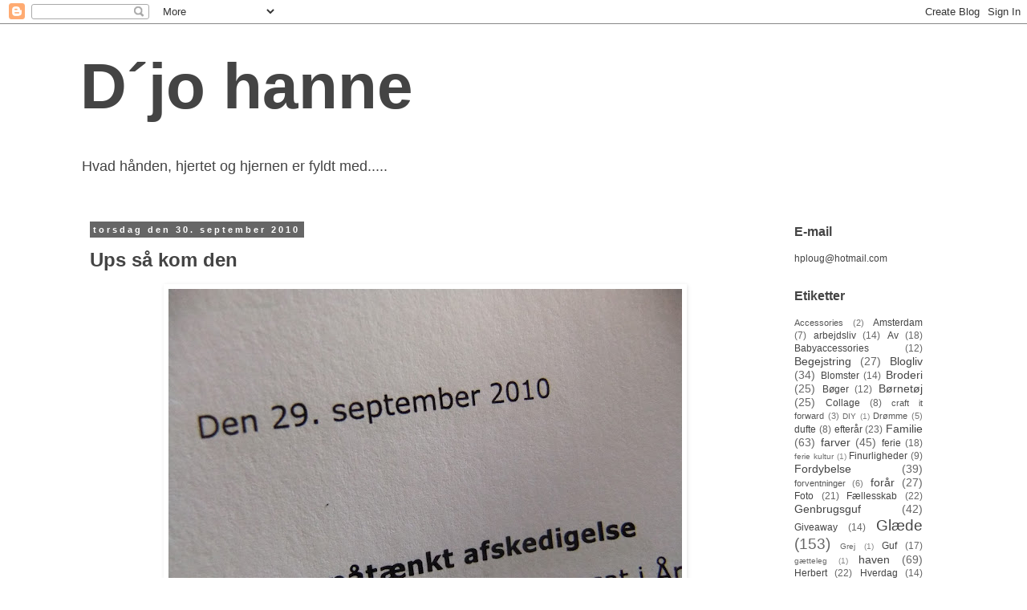

--- FILE ---
content_type: text/html; charset=UTF-8
request_url: https://hanneogluka.blogspot.com/2010/09/
body_size: 33999
content:
<!DOCTYPE html>
<html class='v2' dir='ltr' lang='da'>
<head>
<link href='https://www.blogger.com/static/v1/widgets/335934321-css_bundle_v2.css' rel='stylesheet' type='text/css'/>
<meta content='width=1100' name='viewport'/>
<meta content='text/html; charset=UTF-8' http-equiv='Content-Type'/>
<meta content='blogger' name='generator'/>
<link href='https://hanneogluka.blogspot.com/favicon.ico' rel='icon' type='image/x-icon'/>
<link href='http://hanneogluka.blogspot.com/2010/09/' rel='canonical'/>
<link rel="alternate" type="application/atom+xml" title="D&#180;jo hanne - Atom" href="https://hanneogluka.blogspot.com/feeds/posts/default" />
<link rel="alternate" type="application/rss+xml" title="D&#180;jo hanne - RSS" href="https://hanneogluka.blogspot.com/feeds/posts/default?alt=rss" />
<link rel="service.post" type="application/atom+xml" title="D&#180;jo hanne - Atom" href="https://www.blogger.com/feeds/4947979963257315393/posts/default" />
<!--Can't find substitution for tag [blog.ieCssRetrofitLinks]-->
<meta content='http://hanneogluka.blogspot.com/2010/09/' property='og:url'/>
<meta content='D´jo hanne' property='og:title'/>
<meta content='Hvad hånden, hjertet og hjernen er fyldt med.....' property='og:description'/>
<title>D&#180;jo hanne: september 2010</title>
<style id='page-skin-1' type='text/css'><!--
/*
-----------------------------------------------
Blogger Template Style
Name:     Simple
Designer: Blogger
URL:      www.blogger.com
----------------------------------------------- */
/* Content
----------------------------------------------- */
body {
font: normal normal 12px Arial, Tahoma, Helvetica, FreeSans, sans-serif;
color: #666666;
background: #ffffff none repeat scroll top left;
padding: 0 0 0 0;
}
html body .region-inner {
min-width: 0;
max-width: 100%;
width: auto;
}
h2 {
font-size: 22px;
}
a:link {
text-decoration:none;
color: #444444;
}
a:visited {
text-decoration:none;
color: #444444;
}
a:hover {
text-decoration:underline;
color: #ff8832;
}
.body-fauxcolumn-outer .fauxcolumn-inner {
background: transparent none repeat scroll top left;
_background-image: none;
}
.body-fauxcolumn-outer .cap-top {
position: absolute;
z-index: 1;
height: 400px;
width: 100%;
}
.body-fauxcolumn-outer .cap-top .cap-left {
width: 100%;
background: transparent none repeat-x scroll top left;
_background-image: none;
}
.content-outer {
-moz-box-shadow: 0 0 0 rgba(0, 0, 0, .15);
-webkit-box-shadow: 0 0 0 rgba(0, 0, 0, .15);
-goog-ms-box-shadow: 0 0 0 #333333;
box-shadow: 0 0 0 rgba(0, 0, 0, .15);
margin-bottom: 1px;
}
.content-inner {
padding: 10px 40px;
}
.content-inner {
background-color: #ffffff;
}
/* Header
----------------------------------------------- */
.header-outer {
background: #ffffff none repeat-x scroll 0 -400px;
_background-image: none;
}
.Header h1 {
font: normal bold 80px Arial, Tahoma, Helvetica, FreeSans, sans-serif;
color: #444444;
text-shadow: 0 0 0 rgba(0, 0, 0, .2);
}
.Header h1 a {
color: #444444;
}
.Header .description {
font-size: 18px;
color: #444444;
}
.header-inner .Header .titlewrapper {
padding: 22px 0;
}
.header-inner .Header .descriptionwrapper {
padding: 0 0;
}
/* Tabs
----------------------------------------------- */
.tabs-inner .section:first-child {
border-top: 0 solid #444444;
}
.tabs-inner .section:first-child ul {
margin-top: -1px;
border-top: 1px solid #444444;
border-left: 1px solid #444444;
border-right: 1px solid #444444;
}
.tabs-inner .widget ul {
background: transparent none repeat-x scroll 0 -800px;
_background-image: none;
border-bottom: 1px solid #444444;
margin-top: 0;
margin-left: -30px;
margin-right: -30px;
}
.tabs-inner .widget li a {
display: inline-block;
padding: .6em 1em;
font: normal bold 20px 'Trebuchet MS', Trebuchet, Verdana, sans-serif;
color: #444444;
border-left: 1px solid #ffffff;
border-right: 1px solid #444444;
}
.tabs-inner .widget li:first-child a {
border-left: none;
}
.tabs-inner .widget li.selected a, .tabs-inner .widget li a:hover {
color: #444444;
background-color: #444444;
text-decoration: none;
}
/* Columns
----------------------------------------------- */
.main-outer {
border-top: 0 solid #ffffff;
}
.fauxcolumn-left-outer .fauxcolumn-inner {
border-right: 1px solid #ffffff;
}
.fauxcolumn-right-outer .fauxcolumn-inner {
border-left: 1px solid #ffffff;
}
/* Headings
----------------------------------------------- */
div.widget > h2,
div.widget h2.title {
margin: 0 0 1em 0;
font: normal bold 16px 'Trebuchet MS',Trebuchet,Verdana,sans-serif;
color: #444444;
}
/* Widgets
----------------------------------------------- */
.widget .zippy {
color: #444444;
text-shadow: 2px 2px 1px rgba(0, 0, 0, .1);
}
.widget .popular-posts ul {
list-style: none;
}
/* Posts
----------------------------------------------- */
h2.date-header {
font: normal bold 11px Arial, Tahoma, Helvetica, FreeSans, sans-serif;
}
.date-header span {
background-color: #666666;
color: #ffffff;
padding: 0.4em;
letter-spacing: 3px;
margin: inherit;
}
.main-inner {
padding-top: 35px;
padding-bottom: 65px;
}
.main-inner .column-center-inner {
padding: 0 0;
}
.main-inner .column-center-inner .section {
margin: 0 1em;
}
.post {
margin: 0 0 45px 0;
}
h3.post-title, .comments h4 {
font: normal bold 24px Arial, Tahoma, Helvetica, FreeSans, sans-serif;
margin: .75em 0 0;
}
.post-body {
font-size: 110%;
line-height: 1.4;
position: relative;
}
.post-body img, .post-body .tr-caption-container, .Profile img, .Image img,
.BlogList .item-thumbnail img {
padding: 2px;
background: #ffffff;
border: 1px solid #ffffff;
-moz-box-shadow: 1px 1px 5px rgba(0, 0, 0, .1);
-webkit-box-shadow: 1px 1px 5px rgba(0, 0, 0, .1);
box-shadow: 1px 1px 5px rgba(0, 0, 0, .1);
}
.post-body img, .post-body .tr-caption-container {
padding: 5px;
}
.post-body .tr-caption-container {
color: #000000;
}
.post-body .tr-caption-container img {
padding: 0;
background: transparent;
border: none;
-moz-box-shadow: 0 0 0 rgba(0, 0, 0, .1);
-webkit-box-shadow: 0 0 0 rgba(0, 0, 0, .1);
box-shadow: 0 0 0 rgba(0, 0, 0, .1);
}
.post-header {
margin: 0 0 1.5em;
line-height: 1.6;
font-size: 90%;
}
.post-footer {
margin: 20px -2px 0;
padding: 5px 10px;
color: #000000;
background-color: #ffffff;
border-bottom: 1px solid #ffffff;
line-height: 1.6;
font-size: 90%;
}
#comments .comment-author {
padding-top: 1.5em;
border-top: 1px solid #ffffff;
background-position: 0 1.5em;
}
#comments .comment-author:first-child {
padding-top: 0;
border-top: none;
}
.avatar-image-container {
margin: .2em 0 0;
}
#comments .avatar-image-container img {
border: 1px solid #ffffff;
}
/* Comments
----------------------------------------------- */
.comments .comments-content .icon.blog-author {
background-repeat: no-repeat;
background-image: url([data-uri]);
}
.comments .comments-content .loadmore a {
border-top: 1px solid #444444;
border-bottom: 1px solid #444444;
}
.comments .comment-thread.inline-thread {
background-color: #ffffff;
}
.comments .continue {
border-top: 2px solid #444444;
}
/* Accents
---------------------------------------------- */
.section-columns td.columns-cell {
border-left: 1px solid #ffffff;
}
.blog-pager {
background: transparent url(//www.blogblog.com/1kt/simple/paging_dot.png) repeat-x scroll top center;
}
.blog-pager-older-link, .home-link,
.blog-pager-newer-link {
background-color: #ffffff;
padding: 5px;
}
.footer-outer {
border-top: 1px dashed #bbbbbb;
}
/* Mobile
----------------------------------------------- */
body.mobile  {
background-size: auto;
}
.mobile .body-fauxcolumn-outer {
background: transparent none repeat scroll top left;
}
.mobile .body-fauxcolumn-outer .cap-top {
background-size: 100% auto;
}
.mobile .content-outer {
-webkit-box-shadow: 0 0 3px rgba(0, 0, 0, .15);
box-shadow: 0 0 3px rgba(0, 0, 0, .15);
}
.mobile .tabs-inner .widget ul {
margin-left: 0;
margin-right: 0;
}
.mobile .post {
margin: 0;
}
.mobile .main-inner .column-center-inner .section {
margin: 0;
}
.mobile .date-header span {
padding: 0.1em 10px;
margin: 0 -10px;
}
.mobile h3.post-title {
margin: 0;
}
.mobile .blog-pager {
background: transparent none no-repeat scroll top center;
}
.mobile .footer-outer {
border-top: none;
}
.mobile .main-inner, .mobile .footer-inner {
background-color: #ffffff;
}
.mobile-index-contents {
color: #666666;
}
.mobile-link-button {
background-color: #444444;
}
.mobile-link-button a:link, .mobile-link-button a:visited {
color: #ffffff;
}
.mobile .tabs-inner .section:first-child {
border-top: none;
}
.mobile .tabs-inner .PageList .widget-content {
background-color: #444444;
color: #444444;
border-top: 1px solid #444444;
border-bottom: 1px solid #444444;
}
.mobile .tabs-inner .PageList .widget-content .pagelist-arrow {
border-left: 1px solid #444444;
}

--></style>
<style id='template-skin-1' type='text/css'><!--
body {
min-width: 1160px;
}
.content-outer, .content-fauxcolumn-outer, .region-inner {
min-width: 1160px;
max-width: 1160px;
_width: 1160px;
}
.main-inner .columns {
padding-left: 0px;
padding-right: 220px;
}
.main-inner .fauxcolumn-center-outer {
left: 0px;
right: 220px;
/* IE6 does not respect left and right together */
_width: expression(this.parentNode.offsetWidth -
parseInt("0px") -
parseInt("220px") + 'px');
}
.main-inner .fauxcolumn-left-outer {
width: 0px;
}
.main-inner .fauxcolumn-right-outer {
width: 220px;
}
.main-inner .column-left-outer {
width: 0px;
right: 100%;
margin-left: -0px;
}
.main-inner .column-right-outer {
width: 220px;
margin-right: -220px;
}
#layout {
min-width: 0;
}
#layout .content-outer {
min-width: 0;
width: 800px;
}
#layout .region-inner {
min-width: 0;
width: auto;
}
body#layout div.add_widget {
padding: 8px;
}
body#layout div.add_widget a {
margin-left: 32px;
}
--></style>
<link href='https://www.blogger.com/dyn-css/authorization.css?targetBlogID=4947979963257315393&amp;zx=b54c3d36-b729-4736-957e-9cd4552e5933' media='none' onload='if(media!=&#39;all&#39;)media=&#39;all&#39;' rel='stylesheet'/><noscript><link href='https://www.blogger.com/dyn-css/authorization.css?targetBlogID=4947979963257315393&amp;zx=b54c3d36-b729-4736-957e-9cd4552e5933' rel='stylesheet'/></noscript>
<meta name='google-adsense-platform-account' content='ca-host-pub-1556223355139109'/>
<meta name='google-adsense-platform-domain' content='blogspot.com'/>

</head>
<body class='loading variant-simplysimple'>
<div class='navbar section' id='navbar' name='Navigationslinje'><div class='widget Navbar' data-version='1' id='Navbar1'><script type="text/javascript">
    function setAttributeOnload(object, attribute, val) {
      if(window.addEventListener) {
        window.addEventListener('load',
          function(){ object[attribute] = val; }, false);
      } else {
        window.attachEvent('onload', function(){ object[attribute] = val; });
      }
    }
  </script>
<div id="navbar-iframe-container"></div>
<script type="text/javascript" src="https://apis.google.com/js/platform.js"></script>
<script type="text/javascript">
      gapi.load("gapi.iframes:gapi.iframes.style.bubble", function() {
        if (gapi.iframes && gapi.iframes.getContext) {
          gapi.iframes.getContext().openChild({
              url: 'https://www.blogger.com/navbar/4947979963257315393?origin\x3dhttps://hanneogluka.blogspot.com',
              where: document.getElementById("navbar-iframe-container"),
              id: "navbar-iframe"
          });
        }
      });
    </script><script type="text/javascript">
(function() {
var script = document.createElement('script');
script.type = 'text/javascript';
script.src = '//pagead2.googlesyndication.com/pagead/js/google_top_exp.js';
var head = document.getElementsByTagName('head')[0];
if (head) {
head.appendChild(script);
}})();
</script>
</div></div>
<div class='body-fauxcolumns'>
<div class='fauxcolumn-outer body-fauxcolumn-outer'>
<div class='cap-top'>
<div class='cap-left'></div>
<div class='cap-right'></div>
</div>
<div class='fauxborder-left'>
<div class='fauxborder-right'></div>
<div class='fauxcolumn-inner'>
</div>
</div>
<div class='cap-bottom'>
<div class='cap-left'></div>
<div class='cap-right'></div>
</div>
</div>
</div>
<div class='content'>
<div class='content-fauxcolumns'>
<div class='fauxcolumn-outer content-fauxcolumn-outer'>
<div class='cap-top'>
<div class='cap-left'></div>
<div class='cap-right'></div>
</div>
<div class='fauxborder-left'>
<div class='fauxborder-right'></div>
<div class='fauxcolumn-inner'>
</div>
</div>
<div class='cap-bottom'>
<div class='cap-left'></div>
<div class='cap-right'></div>
</div>
</div>
</div>
<div class='content-outer'>
<div class='content-cap-top cap-top'>
<div class='cap-left'></div>
<div class='cap-right'></div>
</div>
<div class='fauxborder-left content-fauxborder-left'>
<div class='fauxborder-right content-fauxborder-right'></div>
<div class='content-inner'>
<header>
<div class='header-outer'>
<div class='header-cap-top cap-top'>
<div class='cap-left'></div>
<div class='cap-right'></div>
</div>
<div class='fauxborder-left header-fauxborder-left'>
<div class='fauxborder-right header-fauxborder-right'></div>
<div class='region-inner header-inner'>
<div class='header section' id='header' name='Overskrift'><div class='widget Header' data-version='1' id='Header1'>
<div id='header-inner'>
<div class='titlewrapper'>
<h1 class='title'>
<a href='https://hanneogluka.blogspot.com/'>
D&#180;jo hanne
</a>
</h1>
</div>
<div class='descriptionwrapper'>
<p class='description'><span>Hvad hånden, hjertet og hjernen er fyldt med.....</span></p>
</div>
</div>
</div></div>
</div>
</div>
<div class='header-cap-bottom cap-bottom'>
<div class='cap-left'></div>
<div class='cap-right'></div>
</div>
</div>
</header>
<div class='tabs-outer'>
<div class='tabs-cap-top cap-top'>
<div class='cap-left'></div>
<div class='cap-right'></div>
</div>
<div class='fauxborder-left tabs-fauxborder-left'>
<div class='fauxborder-right tabs-fauxborder-right'></div>
<div class='region-inner tabs-inner'>
<div class='tabs no-items section' id='crosscol' name='Felt over alle kolonner'></div>
<div class='tabs no-items section' id='crosscol-overflow' name='Cross-Column 2'></div>
</div>
</div>
<div class='tabs-cap-bottom cap-bottom'>
<div class='cap-left'></div>
<div class='cap-right'></div>
</div>
</div>
<div class='main-outer'>
<div class='main-cap-top cap-top'>
<div class='cap-left'></div>
<div class='cap-right'></div>
</div>
<div class='fauxborder-left main-fauxborder-left'>
<div class='fauxborder-right main-fauxborder-right'></div>
<div class='region-inner main-inner'>
<div class='columns fauxcolumns'>
<div class='fauxcolumn-outer fauxcolumn-center-outer'>
<div class='cap-top'>
<div class='cap-left'></div>
<div class='cap-right'></div>
</div>
<div class='fauxborder-left'>
<div class='fauxborder-right'></div>
<div class='fauxcolumn-inner'>
</div>
</div>
<div class='cap-bottom'>
<div class='cap-left'></div>
<div class='cap-right'></div>
</div>
</div>
<div class='fauxcolumn-outer fauxcolumn-left-outer'>
<div class='cap-top'>
<div class='cap-left'></div>
<div class='cap-right'></div>
</div>
<div class='fauxborder-left'>
<div class='fauxborder-right'></div>
<div class='fauxcolumn-inner'>
</div>
</div>
<div class='cap-bottom'>
<div class='cap-left'></div>
<div class='cap-right'></div>
</div>
</div>
<div class='fauxcolumn-outer fauxcolumn-right-outer'>
<div class='cap-top'>
<div class='cap-left'></div>
<div class='cap-right'></div>
</div>
<div class='fauxborder-left'>
<div class='fauxborder-right'></div>
<div class='fauxcolumn-inner'>
</div>
</div>
<div class='cap-bottom'>
<div class='cap-left'></div>
<div class='cap-right'></div>
</div>
</div>
<!-- corrects IE6 width calculation -->
<div class='columns-inner'>
<div class='column-center-outer'>
<div class='column-center-inner'>
<div class='main section' id='main' name='Hovedsektion'><div class='widget Blog' data-version='1' id='Blog1'>
<div class='blog-posts hfeed'>

          <div class="date-outer">
        
<h2 class='date-header'><span>torsdag den 30. september 2010</span></h2>

          <div class="date-posts">
        
<div class='post-outer'>
<div class='post hentry uncustomized-post-template' itemprop='blogPost' itemscope='itemscope' itemtype='http://schema.org/BlogPosting'>
<meta content='https://blogger.googleusercontent.com/img/b/R29vZ2xl/AVvXsEiE_BYmvWtUWUEUZo2kE23Cpxi_U20vyzh59FzoV17Qc3aHqMG_vogvPi8sTYVLguVnC2r_yRnjypcGS0HIuFXLT5QsyO90XDUvSUOyJxurECmPR-iHMekDK1S_J-n5WLa-4bY7kqu_jDc/s640/september2010+780.jpg' itemprop='image_url'/>
<meta content='4947979963257315393' itemprop='blogId'/>
<meta content='1274342143675291206' itemprop='postId'/>
<a name='1274342143675291206'></a>
<h3 class='post-title entry-title' itemprop='name'>
<a href='https://hanneogluka.blogspot.com/2010/09/ups-sa-kom-den.html'>Ups så kom den</a>
</h3>
<div class='post-header'>
<div class='post-header-line-1'></div>
</div>
<div class='post-body entry-content' id='post-body-1274342143675291206' itemprop='description articleBody'>
<div class="separator" style="clear: both; text-align: center;"><a href="https://blogger.googleusercontent.com/img/b/R29vZ2xl/AVvXsEiE_BYmvWtUWUEUZo2kE23Cpxi_U20vyzh59FzoV17Qc3aHqMG_vogvPi8sTYVLguVnC2r_yRnjypcGS0HIuFXLT5QsyO90XDUvSUOyJxurECmPR-iHMekDK1S_J-n5WLa-4bY7kqu_jDc/s1600/september2010+780.jpg" imageanchor="1" style="margin-left: 1em; margin-right: 1em;"><img border="0" height="480" px="true" src="https://blogger.googleusercontent.com/img/b/R29vZ2xl/AVvXsEiE_BYmvWtUWUEUZo2kE23Cpxi_U20vyzh59FzoV17Qc3aHqMG_vogvPi8sTYVLguVnC2r_yRnjypcGS0HIuFXLT5QsyO90XDUvSUOyJxurECmPR-iHMekDK1S_J-n5WLa-4bY7kqu_jDc/s640/september2010+780.jpg" width="640" /></a></div><div class="separator" style="clear: both; text-align: center;"><br />
</div><div class="separator" style="clear: both; text-align: center;">Selvom jeg vidste det.</div><div class="separator" style="clear: both; text-align: center;">Selvom det er sådan det skal være.</div><div class="separator" style="clear: both; text-align: center;">Så må der lige lidt stille eftertænksom tid til at fordøje dagens post.</div><div class="separator" style="clear: both; text-align: center;"><br />
</div><div class="separator" style="clear: both; text-align: center;"><a href="https://blogger.googleusercontent.com/img/b/R29vZ2xl/AVvXsEg8bzjUYr6-t9RPpP9tzeOvAO_rtJvXhPxTbCmamJNo4yuQ4UTYtmGA1saNTFYORUBP4rjJxtvlyi4tkJH7Y3eS5p7N16RiaN36jI9H3KMzRNS8ooATikOIFd58wAWqaNdxQ7t4i1k6HiI/s1600/september2010+769.jpg" imageanchor="1" style="margin-left: 1em; margin-right: 1em;"><img border="0" height="640" px="true" src="https://blogger.googleusercontent.com/img/b/R29vZ2xl/AVvXsEg8bzjUYr6-t9RPpP9tzeOvAO_rtJvXhPxTbCmamJNo4yuQ4UTYtmGA1saNTFYORUBP4rjJxtvlyi4tkJH7Y3eS5p7N16RiaN36jI9H3KMzRNS8ooATikOIFd58wAWqaNdxQ7t4i1k6HiI/s640/september2010+769.jpg" width="480" /></a></div><div class="separator" style="clear: both; text-align: center;"><br />
</div><div class="separator" style="clear: both; text-align: center;">Jeg agter at følge min livskraftige clematis&#180;s gode eksempel.</div><div class="separator" style="clear: both; text-align: center;">Ikke lade mig tynge ned af stenen på vejen, men slå en sløjfe og kravle videre.</div><br />
<br />
<div class="separator" style="clear: both; text-align: center;"><br />
</div>
<div style='clear: both;'></div>
</div>
<div class='post-footer'>
<div class='post-footer-line post-footer-line-1'>
<span class='post-author vcard'>
Indsendt af
<span class='fn' itemprop='author' itemscope='itemscope' itemtype='http://schema.org/Person'>
<meta content='https://www.blogger.com/profile/02148338662723079173' itemprop='url'/>
<a class='g-profile' href='https://www.blogger.com/profile/02148338662723079173' rel='author' title='author profile'>
<span itemprop='name'>Hanne</span>
</a>
</span>
</span>
<span class='post-timestamp'>
kl.
<meta content='http://hanneogluka.blogspot.com/2010/09/ups-sa-kom-den.html' itemprop='url'/>
<a class='timestamp-link' href='https://hanneogluka.blogspot.com/2010/09/ups-sa-kom-den.html' rel='bookmark' title='permanent link'><abbr class='published' itemprop='datePublished' title='2010-09-30T13:04:00+02:00'>13.04</abbr></a>
</span>
<span class='post-comment-link'>
<a class='comment-link' href='https://hanneogluka.blogspot.com/2010/09/ups-sa-kom-den.html#comment-form' onclick=''>
13 kommentarer:
  </a>
</span>
<span class='post-icons'>
</span>
<div class='post-share-buttons goog-inline-block'>
<a class='goog-inline-block share-button sb-email' href='https://www.blogger.com/share-post.g?blogID=4947979963257315393&postID=1274342143675291206&target=email' target='_blank' title='Send med mail'><span class='share-button-link-text'>Send med mail</span></a><a class='goog-inline-block share-button sb-blog' href='https://www.blogger.com/share-post.g?blogID=4947979963257315393&postID=1274342143675291206&target=blog' onclick='window.open(this.href, "_blank", "height=270,width=475"); return false;' target='_blank' title='Blog om dette!'><span class='share-button-link-text'>Blog om dette!</span></a><a class='goog-inline-block share-button sb-twitter' href='https://www.blogger.com/share-post.g?blogID=4947979963257315393&postID=1274342143675291206&target=twitter' target='_blank' title='Del på X'><span class='share-button-link-text'>Del på X</span></a><a class='goog-inline-block share-button sb-facebook' href='https://www.blogger.com/share-post.g?blogID=4947979963257315393&postID=1274342143675291206&target=facebook' onclick='window.open(this.href, "_blank", "height=430,width=640"); return false;' target='_blank' title='Del via Facebook'><span class='share-button-link-text'>Del via Facebook</span></a><a class='goog-inline-block share-button sb-pinterest' href='https://www.blogger.com/share-post.g?blogID=4947979963257315393&postID=1274342143675291206&target=pinterest' target='_blank' title='Del på Pinterest'><span class='share-button-link-text'>Del på Pinterest</span></a>
</div>
</div>
<div class='post-footer-line post-footer-line-2'>
<span class='post-labels'>
</span>
</div>
<div class='post-footer-line post-footer-line-3'>
<span class='post-location'>
</span>
</div>
</div>
</div>
</div>

          </div></div>
        

          <div class="date-outer">
        
<h2 class='date-header'><span>onsdag den 29. september 2010</span></h2>

          <div class="date-posts">
        
<div class='post-outer'>
<div class='post hentry uncustomized-post-template' itemprop='blogPost' itemscope='itemscope' itemtype='http://schema.org/BlogPosting'>
<meta content='https://blogger.googleusercontent.com/img/b/R29vZ2xl/AVvXsEi5ALpsNshHf6whxlAiqZ20aZ84EHVgdDzRqNvvbpMndoo-6_L5cMNhFzZgLRbWLVZeRRMhTdr4rj-kqWQ7OWZOcq4St_quDP76LIP5W8Hf4rerrasjMNXian9AKRkJdCAoE_unVPLuVVU/s320/26402-g.jpg' itemprop='image_url'/>
<meta content='4947979963257315393' itemprop='blogId'/>
<meta content='3306754675126250427' itemprop='postId'/>
<a name='3306754675126250427'></a>
<h3 class='post-title entry-title' itemprop='name'>
<a href='https://hanneogluka.blogspot.com/2010/09/hvis-du-var-i-mine-sko-hvilke-stvler.html'>Hvis du var i mine sko, hvilke støvler ville du så vælge</a>
</h3>
<div class='post-header'>
<div class='post-header-line-1'></div>
</div>
<div class='post-body entry-content' id='post-body-3306754675126250427' itemprop='description articleBody'>
<div class="separator" style="clear: both; text-align: center;"><a href="https://blogger.googleusercontent.com/img/b/R29vZ2xl/AVvXsEi5ALpsNshHf6whxlAiqZ20aZ84EHVgdDzRqNvvbpMndoo-6_L5cMNhFzZgLRbWLVZeRRMhTdr4rj-kqWQ7OWZOcq4St_quDP76LIP5W8Hf4rerrasjMNXian9AKRkJdCAoE_unVPLuVVU/s1600/26402-g.jpg" imageanchor="1" style="margin-left: 1em; margin-right: 1em;"><img border="0" height="240" px="true" src="https://blogger.googleusercontent.com/img/b/R29vZ2xl/AVvXsEi5ALpsNshHf6whxlAiqZ20aZ84EHVgdDzRqNvvbpMndoo-6_L5cMNhFzZgLRbWLVZeRRMhTdr4rj-kqWQ7OWZOcq4St_quDP76LIP5W8Hf4rerrasjMNXian9AKRkJdCAoE_unVPLuVVU/s320/26402-g.jpg" width="320" /></a></div><br />
<div class="separator" style="clear: both; text-align: center;"><a href="https://blogger.googleusercontent.com/img/b/R29vZ2xl/AVvXsEhDDBKJO6HCDIMoTIZ4ediRDXDH_U81lJBW0fN_BH0Cybq0o1DjrD-17rncLxcCTdhk3C0D-FIz3SsXO9rbuEch9yFSEtvXOAdrSpw0KtxclwZWLQ3Obsxew_HR3xYbdMUUuOn-VJPbOdg/s1600/15409-g.jpg" imageanchor="1" style="margin-left: 1em; margin-right: 1em;"><img border="0" height="240" px="true" src="https://blogger.googleusercontent.com/img/b/R29vZ2xl/AVvXsEhDDBKJO6HCDIMoTIZ4ediRDXDH_U81lJBW0fN_BH0Cybq0o1DjrD-17rncLxcCTdhk3C0D-FIz3SsXO9rbuEch9yFSEtvXOAdrSpw0KtxclwZWLQ3Obsxew_HR3xYbdMUUuOn-VJPbOdg/s320/15409-g.jpg" width="320" /></a></div><br />
<div class="separator" style="clear: both; text-align: center;"><a href="https://blogger.googleusercontent.com/img/b/R29vZ2xl/AVvXsEiVRwUe14MnxGBnG-HfCZMGelIHWsRKTDz7StXYUwOWM6Bik80vCyVwG0gnoB7duTMmiUpxQih_he9H4VVbrjknXZ6DOwr9izXi06rF5e_de2-Is5xq3XbVQ2DfqMhOEmWeq2a6fKuF_sg/s1600/20276-g.jpg" imageanchor="1" style="margin-left: 1em; margin-right: 1em;"><img border="0" height="240" px="true" src="https://blogger.googleusercontent.com/img/b/R29vZ2xl/AVvXsEiVRwUe14MnxGBnG-HfCZMGelIHWsRKTDz7StXYUwOWM6Bik80vCyVwG0gnoB7duTMmiUpxQih_he9H4VVbrjknXZ6DOwr9izXi06rF5e_de2-Is5xq3XbVQ2DfqMhOEmWeq2a6fKuF_sg/s320/20276-g.jpg" width="320" /></a></div><br />
<br />
<div align="center">Jeg surfer rundt efter grå støvler.</div><div align="center">Har forsøgt mig i adskillige butikker, men uden at finde hvad jeg søgte.</div><div align="center">Nu har jeg snuset mig frem til de her 3 par på <a href="http://www.brandos.dk/">http://www.brandos.dk/</a></div><div align="center">Ælle bælle </div><div align="center">Bløde hippiestøvler</div><div align="center">Rå bikerstøvler </div><div align="center">Tjekkede spidse snuder</div><div align="center">Jeg går stort set aldrig i lange bukser, så de skal matche ulden strømpebuks, kjoler og nederdele.</div><div align="center">Hvad siger du?</div><div align="center">&#65279;</div>
<div style='clear: both;'></div>
</div>
<div class='post-footer'>
<div class='post-footer-line post-footer-line-1'>
<span class='post-author vcard'>
Indsendt af
<span class='fn' itemprop='author' itemscope='itemscope' itemtype='http://schema.org/Person'>
<meta content='https://www.blogger.com/profile/02148338662723079173' itemprop='url'/>
<a class='g-profile' href='https://www.blogger.com/profile/02148338662723079173' rel='author' title='author profile'>
<span itemprop='name'>Hanne</span>
</a>
</span>
</span>
<span class='post-timestamp'>
kl.
<meta content='http://hanneogluka.blogspot.com/2010/09/hvis-du-var-i-mine-sko-hvilke-stvler.html' itemprop='url'/>
<a class='timestamp-link' href='https://hanneogluka.blogspot.com/2010/09/hvis-du-var-i-mine-sko-hvilke-stvler.html' rel='bookmark' title='permanent link'><abbr class='published' itemprop='datePublished' title='2010-09-29T18:38:00+02:00'>18.38</abbr></a>
</span>
<span class='post-comment-link'>
<a class='comment-link' href='https://hanneogluka.blogspot.com/2010/09/hvis-du-var-i-mine-sko-hvilke-stvler.html#comment-form' onclick=''>
20 kommentarer:
  </a>
</span>
<span class='post-icons'>
</span>
<div class='post-share-buttons goog-inline-block'>
<a class='goog-inline-block share-button sb-email' href='https://www.blogger.com/share-post.g?blogID=4947979963257315393&postID=3306754675126250427&target=email' target='_blank' title='Send med mail'><span class='share-button-link-text'>Send med mail</span></a><a class='goog-inline-block share-button sb-blog' href='https://www.blogger.com/share-post.g?blogID=4947979963257315393&postID=3306754675126250427&target=blog' onclick='window.open(this.href, "_blank", "height=270,width=475"); return false;' target='_blank' title='Blog om dette!'><span class='share-button-link-text'>Blog om dette!</span></a><a class='goog-inline-block share-button sb-twitter' href='https://www.blogger.com/share-post.g?blogID=4947979963257315393&postID=3306754675126250427&target=twitter' target='_blank' title='Del på X'><span class='share-button-link-text'>Del på X</span></a><a class='goog-inline-block share-button sb-facebook' href='https://www.blogger.com/share-post.g?blogID=4947979963257315393&postID=3306754675126250427&target=facebook' onclick='window.open(this.href, "_blank", "height=430,width=640"); return false;' target='_blank' title='Del via Facebook'><span class='share-button-link-text'>Del via Facebook</span></a><a class='goog-inline-block share-button sb-pinterest' href='https://www.blogger.com/share-post.g?blogID=4947979963257315393&postID=3306754675126250427&target=pinterest' target='_blank' title='Del på Pinterest'><span class='share-button-link-text'>Del på Pinterest</span></a>
</div>
</div>
<div class='post-footer-line post-footer-line-2'>
<span class='post-labels'>
</span>
</div>
<div class='post-footer-line post-footer-line-3'>
<span class='post-location'>
</span>
</div>
</div>
</div>
</div>

          </div></div>
        

          <div class="date-outer">
        
<h2 class='date-header'><span>tirsdag den 28. september 2010</span></h2>

          <div class="date-posts">
        
<div class='post-outer'>
<div class='post hentry uncustomized-post-template' itemprop='blogPost' itemscope='itemscope' itemtype='http://schema.org/BlogPosting'>
<meta content='https://blogger.googleusercontent.com/img/b/R29vZ2xl/AVvXsEj-01tV1cjZu0P5HIck-Sh1vvfwCaXmLi-wELVGSzP8PLZDE5wbG-mP8B3w0v2nfsV6hQS4tXPJP-xqbJZSllSXpaXx6v8IGOUTZJd8_e3bsknB_ya-IARzEaKJLGyGta4p5KYAfmKvqGs/s400/september2010+751.jpg' itemprop='image_url'/>
<meta content='4947979963257315393' itemprop='blogId'/>
<meta content='6161035832978133735' itemprop='postId'/>
<a name='6161035832978133735'></a>
<h3 class='post-title entry-title' itemprop='name'>
<a href='https://hanneogluka.blogspot.com/2010/09/slv-i-nye-klr.html'>Sølv i nye klær&#180;</a>
</h3>
<div class='post-header'>
<div class='post-header-line-1'></div>
</div>
<div class='post-body entry-content' id='post-body-6161035832978133735' itemprop='description articleBody'>
<div class="separator" style="border-bottom: medium none; border-left: medium none; border-right: medium none; border-top: medium none; clear: both; text-align: center;"><a href="https://blogger.googleusercontent.com/img/b/R29vZ2xl/AVvXsEj-01tV1cjZu0P5HIck-Sh1vvfwCaXmLi-wELVGSzP8PLZDE5wbG-mP8B3w0v2nfsV6hQS4tXPJP-xqbJZSllSXpaXx6v8IGOUTZJd8_e3bsknB_ya-IARzEaKJLGyGta4p5KYAfmKvqGs/s1600/september2010+751.jpg" imageanchor="1" style="clear: left; cssfloat: left; float: left; margin-bottom: 1em; margin-right: 1em;"><img border="0" height="400" px="true" src="https://blogger.googleusercontent.com/img/b/R29vZ2xl/AVvXsEj-01tV1cjZu0P5HIck-Sh1vvfwCaXmLi-wELVGSzP8PLZDE5wbG-mP8B3w0v2nfsV6hQS4tXPJP-xqbJZSllSXpaXx6v8IGOUTZJd8_e3bsknB_ya-IARzEaKJLGyGta4p5KYAfmKvqGs/s400/september2010+751.jpg" width="235" /></a><a href="https://blogger.googleusercontent.com/img/b/R29vZ2xl/AVvXsEj46tn9D9rGDNkK00K36-xWKf8wiQsjrsro3xH0HPYxIWf34o-avC59dJBJ1W1OpYOt3G4bmCL47Gd6BvpsGv5PyQ1MlNNpH3vF3iW55t63vdIyae9NmabGNQcS28NgK-1-05wUJi4OvBc/s1600/september2010+754.jpg" imageanchor="1" style="clear: right; cssfloat: right; float: right; margin-bottom: 1em; margin-left: 1em;"><img border="0" height="400" px="true" src="https://blogger.googleusercontent.com/img/b/R29vZ2xl/AVvXsEj46tn9D9rGDNkK00K36-xWKf8wiQsjrsro3xH0HPYxIWf34o-avC59dJBJ1W1OpYOt3G4bmCL47Gd6BvpsGv5PyQ1MlNNpH3vF3iW55t63vdIyae9NmabGNQcS28NgK-1-05wUJi4OvBc/s400/september2010+754.jpg" width="220" /></a></div><div align="left" class="separator" style="border-bottom: medium none; border-left: medium none; border-right: medium none; border-top: medium none; clear: both; text-align: center;"><br />
</div><div align="left" class="separator" style="border-bottom: medium none; border-left: medium none; border-right: medium none; border-top: medium none; clear: both; text-align: center;">&#65279;Under puslerierne med de farvestrålende geder, sneg mine sølvringe, fra smykkekurset forrige weekend,</div><div align="left" class="separator" style="border-bottom: medium none; border-left: medium none; border-right: medium none; border-top: medium none; clear: both; text-align: center;">&nbsp;sig indover.</div><div align="left" class="separator" style="border-bottom: medium none; border-left: medium none; border-right: medium none; border-top: medium none; clear: both; text-align: center;">Anderingen blev pillet ud af det grønne skind&nbsp;og sat ind i sort læder.</div><div align="left" class="separator" style="border-bottom: medium none; border-left: medium none; border-right: medium none; border-top: medium none; clear: both; text-align: center;">Den flade børstede sølvplade blev pillet af det sorte læder.</div><div align="left" class="separator" style="border-bottom: medium none; border-left: medium none; border-right: medium none; border-top: medium none; clear: both; text-align: center;">Nu holder den&nbsp;fest sammen med lidt af den turkise ged.&#65279;</div><div align="left" class="separator" style="border-bottom: medium none; border-left: medium none; border-right: medium none; border-top: medium none; clear: both; text-align: center;">Der er tilføjet 2 armbånd til min efterårsgarderobe.</div><div align="left" class="separator" style="border-bottom: medium none; border-left: medium none; border-right: medium none; border-top: medium none; clear: both; text-align: center;">Den orange lakerede ged tumler jeg stadig med. </div><div align="left" class="separator" style="border-bottom: medium none; border-left: medium none; border-right: medium none; border-top: medium none; clear: both; text-align: center;">Den har et lidt "uartigt" udtryk, som det endnu ikke er lykkedes mig at gøre stuerent;)</div><div align="left" class="separator" style="border-bottom: medium none; border-left: medium none; border-right: medium none; border-top: medium none; clear: both; text-align: center;">Ligenu forsøger jeg at smede den sammen med noget korsstingsbroderi, men jeg ved sgu ikke rigtig hvad jeg skal mene om det match.</div><div align="left" class="separator" style="border-bottom: medium none; border-left: medium none; border-right: medium none; border-top: medium none; clear: both; text-align: center;"><br />
</div>
<div style='clear: both;'></div>
</div>
<div class='post-footer'>
<div class='post-footer-line post-footer-line-1'>
<span class='post-author vcard'>
Indsendt af
<span class='fn' itemprop='author' itemscope='itemscope' itemtype='http://schema.org/Person'>
<meta content='https://www.blogger.com/profile/02148338662723079173' itemprop='url'/>
<a class='g-profile' href='https://www.blogger.com/profile/02148338662723079173' rel='author' title='author profile'>
<span itemprop='name'>Hanne</span>
</a>
</span>
</span>
<span class='post-timestamp'>
kl.
<meta content='http://hanneogluka.blogspot.com/2010/09/slv-i-nye-klr.html' itemprop='url'/>
<a class='timestamp-link' href='https://hanneogluka.blogspot.com/2010/09/slv-i-nye-klr.html' rel='bookmark' title='permanent link'><abbr class='published' itemprop='datePublished' title='2010-09-28T22:15:00+02:00'>22.15</abbr></a>
</span>
<span class='post-comment-link'>
<a class='comment-link' href='https://hanneogluka.blogspot.com/2010/09/slv-i-nye-klr.html#comment-form' onclick=''>
4 kommentarer:
  </a>
</span>
<span class='post-icons'>
</span>
<div class='post-share-buttons goog-inline-block'>
<a class='goog-inline-block share-button sb-email' href='https://www.blogger.com/share-post.g?blogID=4947979963257315393&postID=6161035832978133735&target=email' target='_blank' title='Send med mail'><span class='share-button-link-text'>Send med mail</span></a><a class='goog-inline-block share-button sb-blog' href='https://www.blogger.com/share-post.g?blogID=4947979963257315393&postID=6161035832978133735&target=blog' onclick='window.open(this.href, "_blank", "height=270,width=475"); return false;' target='_blank' title='Blog om dette!'><span class='share-button-link-text'>Blog om dette!</span></a><a class='goog-inline-block share-button sb-twitter' href='https://www.blogger.com/share-post.g?blogID=4947979963257315393&postID=6161035832978133735&target=twitter' target='_blank' title='Del på X'><span class='share-button-link-text'>Del på X</span></a><a class='goog-inline-block share-button sb-facebook' href='https://www.blogger.com/share-post.g?blogID=4947979963257315393&postID=6161035832978133735&target=facebook' onclick='window.open(this.href, "_blank", "height=430,width=640"); return false;' target='_blank' title='Del via Facebook'><span class='share-button-link-text'>Del via Facebook</span></a><a class='goog-inline-block share-button sb-pinterest' href='https://www.blogger.com/share-post.g?blogID=4947979963257315393&postID=6161035832978133735&target=pinterest' target='_blank' title='Del på Pinterest'><span class='share-button-link-text'>Del på Pinterest</span></a>
</div>
</div>
<div class='post-footer-line post-footer-line-2'>
<span class='post-labels'>
</span>
</div>
<div class='post-footer-line post-footer-line-3'>
<span class='post-location'>
</span>
</div>
</div>
</div>
</div>
<div class='post-outer'>
<div class='post hentry uncustomized-post-template' itemprop='blogPost' itemscope='itemscope' itemtype='http://schema.org/BlogPosting'>
<meta content='https://blogger.googleusercontent.com/img/b/R29vZ2xl/AVvXsEh8nyUU3eeD8-8GXjhZO61yIWeNBHU_UcmpjZE3DtI1MqU6AbAECZA798NDj5wpgsJwx0CtgR2O_fF0QiZu0Kf3KgoNLtNBG2JaVKnf8QEWtVwLR26X3_oYnf193T8HGBFqUY2XWu2sBCA/s320/september2010+739.jpg' itemprop='image_url'/>
<meta content='4947979963257315393' itemprop='blogId'/>
<meta content='4777344911486428302' itemprop='postId'/>
<a name='4777344911486428302'></a>
<h3 class='post-title entry-title' itemprop='name'>
<a href='https://hanneogluka.blogspot.com/2010/09/kan-man-glde-sig-til-november.html'>Kan man glæde sig til november?</a>
</h3>
<div class='post-header'>
<div class='post-header-line-1'></div>
</div>
<div class='post-body entry-content' id='post-body-4777344911486428302' itemprop='description articleBody'>
<div class="separator" style="border-bottom: medium none; border-left: medium none; border-right: medium none; border-top: medium none; clear: both; text-align: center;"><a href="https://blogger.googleusercontent.com/img/b/R29vZ2xl/AVvXsEh8nyUU3eeD8-8GXjhZO61yIWeNBHU_UcmpjZE3DtI1MqU6AbAECZA798NDj5wpgsJwx0CtgR2O_fF0QiZu0Kf3KgoNLtNBG2JaVKnf8QEWtVwLR26X3_oYnf193T8HGBFqUY2XWu2sBCA/s1600/september2010+739.jpg" imageanchor="1" style="margin-left: 1em; margin-right: 1em;"><img border="0" height="320" px="true" src="https://blogger.googleusercontent.com/img/b/R29vZ2xl/AVvXsEh8nyUU3eeD8-8GXjhZO61yIWeNBHU_UcmpjZE3DtI1MqU6AbAECZA798NDj5wpgsJwx0CtgR2O_fF0QiZu0Kf3KgoNLtNBG2JaVKnf8QEWtVwLR26X3_oYnf193T8HGBFqUY2XWu2sBCA/s320/september2010+739.jpg" width="302" /></a><a href="https://blogger.googleusercontent.com/img/b/R29vZ2xl/AVvXsEghYOHB3xVkNl-YjZqUb30CWR2tpthE1M4LhkZe57ywHYPV8RDWEAnLdzpgLqokPTW3LH5y0S8JcX9GjVl4xAV3RvhxBVor_nZ9DFnHA16gJf3HYi3QQCRV2-auu6K6-scBroyQ6Wv4s60/s1600/september2010+728.jpg" imageanchor="1" style="margin-left: 1em; margin-right: 1em;"><img border="0" height="320" px="true" src="https://blogger.googleusercontent.com/img/b/R29vZ2xl/AVvXsEghYOHB3xVkNl-YjZqUb30CWR2tpthE1M4LhkZe57ywHYPV8RDWEAnLdzpgLqokPTW3LH5y0S8JcX9GjVl4xAV3RvhxBVor_nZ9DFnHA16gJf3HYi3QQCRV2-auu6K6-scBroyQ6Wv4s60/s320/september2010+728.jpg" width="240" /></a></div><div class="separator" style="border-bottom: medium none; border-left: medium none; border-right: medium none; border-top: medium none; clear: both; text-align: center;"><br />
</div><div class="separator" style="border-bottom: medium none; border-left: medium none; border-right: medium none; border-top: medium none; clear: both; text-align: center;">Efter møder på halvdelen af byens Arbejdsmarkedscentre trængte jeg til luft under vingerne.</div><div class="separator" style="border-bottom: medium none; border-left: medium none; border-right: medium none; border-top: medium none; clear: both; text-align: center;">Det var Luka som sædvanlig helt med på, så vi travede til stranden og blafrede med hale og arme.</div><div class="separator" style="border-bottom: medium none; border-left: medium none; border-right: medium none; border-top: medium none; clear: both; text-align: center;">Den skarpe klare septemberluft blev slugt i store mundfulde.</div><div class="separator" style="border-bottom: medium none; border-left: medium none; border-right: medium none; border-top: medium none; clear: both; text-align: center;">Luka nappede en tur i bølgen blå, jeg holdt mig på land, og undlod også at sippe af vandpytten.</div><br />
<div class="separator" style="clear: both; text-align: center;"><a href="https://blogger.googleusercontent.com/img/b/R29vZ2xl/AVvXsEj9St1HDmdN56DQgzyFVAP8J7Q0Xi8_msUgu_XyWlCS4ioCUoeVfWjlXhFh4KDr0ZKCDjoyybAm1QwuLgTC67AHYTsQuVHRd_AAYrKRF2Zo7atZd3aXqdaqv16mxUVQ7knW2WpM-KT4ZIc/s1600/september2010+726.jpg" imageanchor="1" style="margin-left: 1em; margin-right: 1em;"><img border="0" height="255" px="true" src="https://blogger.googleusercontent.com/img/b/R29vZ2xl/AVvXsEj9St1HDmdN56DQgzyFVAP8J7Q0Xi8_msUgu_XyWlCS4ioCUoeVfWjlXhFh4KDr0ZKCDjoyybAm1QwuLgTC67AHYTsQuVHRd_AAYrKRF2Zo7atZd3aXqdaqv16mxUVQ7knW2WpM-KT4ZIc/s400/september2010+726.jpg" width="400" /></a></div><div class="separator" style="clear: both; text-align: center;"><br />
</div><div class="separator" style="clear: both; text-align: center;">Vi har hele sommeren nydt at kunne handle i "skuret".</div><div class="separator" style="clear: both; text-align: center;">Friske og meget lækre grøntsager fra et gartneri på Djursland.</div><div class="separator" style="clear: both; text-align: center;">For tiden er udbuddet suppleret med de fineste pyntegræskar.</div><div class="separator" style="clear: both; text-align: center;">Jeg har flere gange stået og beundret former og farver, men endnu ikke købt nogen.</div><div class="separator" style="clear: both; text-align: center;">Jeg ved ikke rigtig hvor jeg skulle gøre af dem.</div><div class="separator" style="clear: both; text-align: center;">Så jeg nøjes med at nyde når jeg går forbi "skuret".</div><br />
<br />
<div class="separator" style="border-bottom: medium none; border-left: medium none; border-right: medium none; border-top: medium none; clear: both; text-align: center;"><a href="https://blogger.googleusercontent.com/img/b/R29vZ2xl/AVvXsEh7m5h1SSI02Z0D_hRo2-psUu8yH_hUWVezu1ix7_RVooQBtv8zUEAm1GBAaxzjqrzY881Hxc-kvQMEowjbJ6Yv4zFKCyxVvU6KrwtKtb4O-K10qfrtkrEUHQ0vsuk8qRITeXPhFlCMLJw/s1600/september2010+736.jpg" imageanchor="1" style="clear: right; cssfloat: right; float: right; margin-bottom: 1em; margin-left: 1em;"><img border="0" height="320" px="true" src="https://blogger.googleusercontent.com/img/b/R29vZ2xl/AVvXsEh7m5h1SSI02Z0D_hRo2-psUu8yH_hUWVezu1ix7_RVooQBtv8zUEAm1GBAaxzjqrzY881Hxc-kvQMEowjbJ6Yv4zFKCyxVvU6KrwtKtb4O-K10qfrtkrEUHQ0vsuk8qRITeXPhFlCMLJw/s320/september2010+736.jpg" width="184" /></a><a href="https://blogger.googleusercontent.com/img/b/R29vZ2xl/AVvXsEhLoU2oq09I5BmaS_Yq8_7ULv628x4FQUZzgPFuvY1urv4-OlknThyphenhyphenqZHVBJq-46_DY4G0zSgYij8f_DE90MCYGofyegwXWz3JUuKZHN9ZEuweDyfDv2sz_FhSGmjB3Dk3P-R56RYEvyrU/s1600/september2010+732.jpg" imageanchor="1" style="margin-left: 1em; margin-right: 1em;"><img border="0" height="300" px="true" src="https://blogger.googleusercontent.com/img/b/R29vZ2xl/AVvXsEhLoU2oq09I5BmaS_Yq8_7ULv628x4FQUZzgPFuvY1urv4-OlknThyphenhyphenqZHVBJq-46_DY4G0zSgYij8f_DE90MCYGofyegwXWz3JUuKZHN9ZEuweDyfDv2sz_FhSGmjB3Dk3P-R56RYEvyrU/s400/september2010+732.jpg" width="400" /></a></div><div style="border-bottom: medium none; border-left: medium none; border-right: medium none; border-top: medium none;"><br />
</div><div style="border-bottom: medium none; border-left: medium none; border-right: medium none; border-top: medium none;"><br />
</div><div style="border-bottom: medium none; border-left: medium none; border-right: medium none; border-top: medium none; text-align: center;">Jeg blev i dag færdigvisiteret til <a href="http://www.amcsyd.dk/Default.aspx?ID=132">Mariendal</a>.</div><div style="border-bottom: medium none; border-left: medium none; border-right: medium none; border-top: medium none; text-align: center;">Jeg glæder mig til at starte til november med udsigt til mindfullness, kajakroning, brændekløvning&#65279;, væksthusarbejde&nbsp;og et forløb, der forhåbentlig kan hjælpe min arbejdsevne tilbage igen.</div><div style="border-bottom: medium none; border-left: medium none; border-right: medium none; border-top: medium none; text-align: center;">Indtil kursusstart skal min hverdag krydres&nbsp;med&nbsp;10 aktiveringstimer pr.uge.</div><div style="border-bottom: medium none; border-left: medium none; border-right: medium none; border-top: medium none; text-align: center;">Men hva&#180;faen inden vi har set os om er det jo november ;))</div><div style="border-bottom: medium none; border-left: medium none; border-right: medium none; border-top: medium none; text-align: center;"><br />
</div><div style="border-bottom: medium none; border-left: medium none; border-right: medium none; border-top: medium none; text-align: center;"><br />
</div>
<div style='clear: both;'></div>
</div>
<div class='post-footer'>
<div class='post-footer-line post-footer-line-1'>
<span class='post-author vcard'>
Indsendt af
<span class='fn' itemprop='author' itemscope='itemscope' itemtype='http://schema.org/Person'>
<meta content='https://www.blogger.com/profile/02148338662723079173' itemprop='url'/>
<a class='g-profile' href='https://www.blogger.com/profile/02148338662723079173' rel='author' title='author profile'>
<span itemprop='name'>Hanne</span>
</a>
</span>
</span>
<span class='post-timestamp'>
kl.
<meta content='http://hanneogluka.blogspot.com/2010/09/kan-man-glde-sig-til-november.html' itemprop='url'/>
<a class='timestamp-link' href='https://hanneogluka.blogspot.com/2010/09/kan-man-glde-sig-til-november.html' rel='bookmark' title='permanent link'><abbr class='published' itemprop='datePublished' title='2010-09-28T19:27:00+02:00'>19.27</abbr></a>
</span>
<span class='post-comment-link'>
<a class='comment-link' href='https://hanneogluka.blogspot.com/2010/09/kan-man-glde-sig-til-november.html#comment-form' onclick=''>
5 kommentarer:
  </a>
</span>
<span class='post-icons'>
</span>
<div class='post-share-buttons goog-inline-block'>
<a class='goog-inline-block share-button sb-email' href='https://www.blogger.com/share-post.g?blogID=4947979963257315393&postID=4777344911486428302&target=email' target='_blank' title='Send med mail'><span class='share-button-link-text'>Send med mail</span></a><a class='goog-inline-block share-button sb-blog' href='https://www.blogger.com/share-post.g?blogID=4947979963257315393&postID=4777344911486428302&target=blog' onclick='window.open(this.href, "_blank", "height=270,width=475"); return false;' target='_blank' title='Blog om dette!'><span class='share-button-link-text'>Blog om dette!</span></a><a class='goog-inline-block share-button sb-twitter' href='https://www.blogger.com/share-post.g?blogID=4947979963257315393&postID=4777344911486428302&target=twitter' target='_blank' title='Del på X'><span class='share-button-link-text'>Del på X</span></a><a class='goog-inline-block share-button sb-facebook' href='https://www.blogger.com/share-post.g?blogID=4947979963257315393&postID=4777344911486428302&target=facebook' onclick='window.open(this.href, "_blank", "height=430,width=640"); return false;' target='_blank' title='Del via Facebook'><span class='share-button-link-text'>Del via Facebook</span></a><a class='goog-inline-block share-button sb-pinterest' href='https://www.blogger.com/share-post.g?blogID=4947979963257315393&postID=4777344911486428302&target=pinterest' target='_blank' title='Del på Pinterest'><span class='share-button-link-text'>Del på Pinterest</span></a>
</div>
</div>
<div class='post-footer-line post-footer-line-2'>
<span class='post-labels'>
</span>
</div>
<div class='post-footer-line post-footer-line-3'>
<span class='post-location'>
</span>
</div>
</div>
</div>
</div>

          </div></div>
        

          <div class="date-outer">
        
<h2 class='date-header'><span>mandag den 27. september 2010</span></h2>

          <div class="date-posts">
        
<div class='post-outer'>
<div class='post hentry uncustomized-post-template' itemprop='blogPost' itemscope='itemscope' itemtype='http://schema.org/BlogPosting'>
<meta content='4947979963257315393' itemprop='blogId'/>
<meta content='2354829642659389391' itemprop='postId'/>
<a name='2354829642659389391'></a>
<h3 class='post-title entry-title' itemprop='name'>
<a href='https://hanneogluka.blogspot.com/2010/09/hvem-faen-der-mine-ord.html'>Hvem faen æder mine ord</a>
</h3>
<div class='post-header'>
<div class='post-header-line-1'></div>
</div>
<div class='post-body entry-content' id='post-body-2354829642659389391' itemprop='description articleBody'>
Er det kun mig der ikke kan kommentere på Blogger.<br />
Når jeg har skrevet kommentaren og vil udfylde spamformularen, lukker hele skidtet ned og forsvinder pist væk.<br />
Mange steder kan jeg slet ikke komme ind og kommenterere. Der meldes om en eller anden Error 503.<br />
Ha ha lige nu går det op for mig, at der jo ikke rigtig er nogen der kan svare mig på mit spørgsmål, såfremt jeg ikke er alene om miseren.
<div style='clear: both;'></div>
</div>
<div class='post-footer'>
<div class='post-footer-line post-footer-line-1'>
<span class='post-author vcard'>
Indsendt af
<span class='fn' itemprop='author' itemscope='itemscope' itemtype='http://schema.org/Person'>
<meta content='https://www.blogger.com/profile/02148338662723079173' itemprop='url'/>
<a class='g-profile' href='https://www.blogger.com/profile/02148338662723079173' rel='author' title='author profile'>
<span itemprop='name'>Hanne</span>
</a>
</span>
</span>
<span class='post-timestamp'>
kl.
<meta content='http://hanneogluka.blogspot.com/2010/09/hvem-faen-der-mine-ord.html' itemprop='url'/>
<a class='timestamp-link' href='https://hanneogluka.blogspot.com/2010/09/hvem-faen-der-mine-ord.html' rel='bookmark' title='permanent link'><abbr class='published' itemprop='datePublished' title='2010-09-27T21:39:00+02:00'>21.39</abbr></a>
</span>
<span class='post-comment-link'>
<a class='comment-link' href='https://hanneogluka.blogspot.com/2010/09/hvem-faen-der-mine-ord.html#comment-form' onclick=''>
9 kommentarer:
  </a>
</span>
<span class='post-icons'>
</span>
<div class='post-share-buttons goog-inline-block'>
<a class='goog-inline-block share-button sb-email' href='https://www.blogger.com/share-post.g?blogID=4947979963257315393&postID=2354829642659389391&target=email' target='_blank' title='Send med mail'><span class='share-button-link-text'>Send med mail</span></a><a class='goog-inline-block share-button sb-blog' href='https://www.blogger.com/share-post.g?blogID=4947979963257315393&postID=2354829642659389391&target=blog' onclick='window.open(this.href, "_blank", "height=270,width=475"); return false;' target='_blank' title='Blog om dette!'><span class='share-button-link-text'>Blog om dette!</span></a><a class='goog-inline-block share-button sb-twitter' href='https://www.blogger.com/share-post.g?blogID=4947979963257315393&postID=2354829642659389391&target=twitter' target='_blank' title='Del på X'><span class='share-button-link-text'>Del på X</span></a><a class='goog-inline-block share-button sb-facebook' href='https://www.blogger.com/share-post.g?blogID=4947979963257315393&postID=2354829642659389391&target=facebook' onclick='window.open(this.href, "_blank", "height=430,width=640"); return false;' target='_blank' title='Del via Facebook'><span class='share-button-link-text'>Del via Facebook</span></a><a class='goog-inline-block share-button sb-pinterest' href='https://www.blogger.com/share-post.g?blogID=4947979963257315393&postID=2354829642659389391&target=pinterest' target='_blank' title='Del på Pinterest'><span class='share-button-link-text'>Del på Pinterest</span></a>
</div>
</div>
<div class='post-footer-line post-footer-line-2'>
<span class='post-labels'>
</span>
</div>
<div class='post-footer-line post-footer-line-3'>
<span class='post-location'>
</span>
</div>
</div>
</div>
</div>
<div class='post-outer'>
<div class='post hentry uncustomized-post-template' itemprop='blogPost' itemscope='itemscope' itemtype='http://schema.org/BlogPosting'>
<meta content='https://blogger.googleusercontent.com/img/b/R29vZ2xl/AVvXsEib0Z_bgt3At68jHYX58ju_JdlsRuc-bqjTSsKIj91UwT1z-e8-Zv7QlgaaGmOsCZ35Lvo49_PXwhmMVtaASe2vQyCw3dL-NOWnCtZ0AB3pchru62bLLVx5MpcIQe5hT2QvH7aOQPhIvXM/s640/september2010+714.jpg' itemprop='image_url'/>
<meta content='4947979963257315393' itemprop='blogId'/>
<meta content='8973680239202503699' itemprop='postId'/>
<a name='8973680239202503699'></a>
<h3 class='post-title entry-title' itemprop='name'>
<a href='https://hanneogluka.blogspot.com/2010/09/lakged.html'>Lakged</a>
</h3>
<div class='post-header'>
<div class='post-header-line-1'></div>
</div>
<div class='post-body entry-content' id='post-body-8973680239202503699' itemprop='description articleBody'>
<div class="separator" style="clear: both; text-align: center;"><a href="https://blogger.googleusercontent.com/img/b/R29vZ2xl/AVvXsEib0Z_bgt3At68jHYX58ju_JdlsRuc-bqjTSsKIj91UwT1z-e8-Zv7QlgaaGmOsCZ35Lvo49_PXwhmMVtaASe2vQyCw3dL-NOWnCtZ0AB3pchru62bLLVx5MpcIQe5hT2QvH7aOQPhIvXM/s1600/september2010+714.jpg" imageanchor="1" style="margin-left: 1em; margin-right: 1em;"><img border="0" height="480" px="true" src="https://blogger.googleusercontent.com/img/b/R29vZ2xl/AVvXsEib0Z_bgt3At68jHYX58ju_JdlsRuc-bqjTSsKIj91UwT1z-e8-Zv7QlgaaGmOsCZ35Lvo49_PXwhmMVtaASe2vQyCw3dL-NOWnCtZ0AB3pchru62bLLVx5MpcIQe5hT2QvH7aOQPhIvXM/s640/september2010+714.jpg" width="640" /></a></div><br />
En smuttur i <a href="http://www.laederiet.dk/">Læderiet</a> efter trykknapper, resulterede i at jeg nu er den lykkelige ejer af ged i fed turkis og ged i orange lak.<br />
Det kan da nok være der er smæk på farverne.<br />
Jeg er helt rundtosset af at udtænke ideer og finde supplerende materialer.<br />
Måtte lige skære et armbånd for at teste strukturen og føjeligheden.<br />
Det tegner fantastisk.<br />
Nu vil jeg tage skitseblokken med i sofaen og tegne og fortælle der, indimellem strikkeriet og hyggesnak med kæresten.<br />
Morgendagen byder på ikke mindre end 2 aktiverings-møder.<br />
Når&nbsp;møderne er overstået, ligger de gode ideer og gederne hjemme i værkstedet&nbsp;med lovning om kreativ leg resten af dagen.<br />
<br />
<div class="separator" style="clear: both; text-align: center;"><a href="https://blogger.googleusercontent.com/img/b/R29vZ2xl/AVvXsEhHtrPyOWeAQwppg9NRYKgZUvsZOuyUAZeLPhzs3YYpzxxGNbU5WLntXV06sjQzJVBRqepEko2Jpc7nm4q717meg_POlf0vIKYltkYRyz6rpW6vL_Toyc3pqFiQ8A9spSlAZBM8Kcu-x2o/s1600/september2010+721.jpg" imageanchor="1" style="margin-left: 1em; margin-right: 1em;"><img border="0" height="300" px="true" src="https://blogger.googleusercontent.com/img/b/R29vZ2xl/AVvXsEhHtrPyOWeAQwppg9NRYKgZUvsZOuyUAZeLPhzs3YYpzxxGNbU5WLntXV06sjQzJVBRqepEko2Jpc7nm4q717meg_POlf0vIKYltkYRyz6rpW6vL_Toyc3pqFiQ8A9spSlAZBM8Kcu-x2o/s400/september2010+721.jpg" width="400" /></a></div>
<div style='clear: both;'></div>
</div>
<div class='post-footer'>
<div class='post-footer-line post-footer-line-1'>
<span class='post-author vcard'>
Indsendt af
<span class='fn' itemprop='author' itemscope='itemscope' itemtype='http://schema.org/Person'>
<meta content='https://www.blogger.com/profile/02148338662723079173' itemprop='url'/>
<a class='g-profile' href='https://www.blogger.com/profile/02148338662723079173' rel='author' title='author profile'>
<span itemprop='name'>Hanne</span>
</a>
</span>
</span>
<span class='post-timestamp'>
kl.
<meta content='http://hanneogluka.blogspot.com/2010/09/lakged.html' itemprop='url'/>
<a class='timestamp-link' href='https://hanneogluka.blogspot.com/2010/09/lakged.html' rel='bookmark' title='permanent link'><abbr class='published' itemprop='datePublished' title='2010-09-27T21:25:00+02:00'>21.25</abbr></a>
</span>
<span class='post-comment-link'>
<a class='comment-link' href='https://hanneogluka.blogspot.com/2010/09/lakged.html#comment-form' onclick=''>
7 kommentarer:
  </a>
</span>
<span class='post-icons'>
</span>
<div class='post-share-buttons goog-inline-block'>
<a class='goog-inline-block share-button sb-email' href='https://www.blogger.com/share-post.g?blogID=4947979963257315393&postID=8973680239202503699&target=email' target='_blank' title='Send med mail'><span class='share-button-link-text'>Send med mail</span></a><a class='goog-inline-block share-button sb-blog' href='https://www.blogger.com/share-post.g?blogID=4947979963257315393&postID=8973680239202503699&target=blog' onclick='window.open(this.href, "_blank", "height=270,width=475"); return false;' target='_blank' title='Blog om dette!'><span class='share-button-link-text'>Blog om dette!</span></a><a class='goog-inline-block share-button sb-twitter' href='https://www.blogger.com/share-post.g?blogID=4947979963257315393&postID=8973680239202503699&target=twitter' target='_blank' title='Del på X'><span class='share-button-link-text'>Del på X</span></a><a class='goog-inline-block share-button sb-facebook' href='https://www.blogger.com/share-post.g?blogID=4947979963257315393&postID=8973680239202503699&target=facebook' onclick='window.open(this.href, "_blank", "height=430,width=640"); return false;' target='_blank' title='Del via Facebook'><span class='share-button-link-text'>Del via Facebook</span></a><a class='goog-inline-block share-button sb-pinterest' href='https://www.blogger.com/share-post.g?blogID=4947979963257315393&postID=8973680239202503699&target=pinterest' target='_blank' title='Del på Pinterest'><span class='share-button-link-text'>Del på Pinterest</span></a>
</div>
</div>
<div class='post-footer-line post-footer-line-2'>
<span class='post-labels'>
</span>
</div>
<div class='post-footer-line post-footer-line-3'>
<span class='post-location'>
</span>
</div>
</div>
</div>
</div>
<div class='post-outer'>
<div class='post hentry uncustomized-post-template' itemprop='blogPost' itemscope='itemscope' itemtype='http://schema.org/BlogPosting'>
<meta content='https://blogger.googleusercontent.com/img/b/R29vZ2xl/AVvXsEj9p9wbFKv5RbR2dR4eRALVjNYIyfU2_moiBtPMM-811g85OEsvYuUqfnUTzZwxh1z0p_HMYQEZaZqfECAFOuLExXfeB11XD8WvqKN01_nEvjNHt1SSXhhzoAiA6cKO8KbpROy9oYP98vY/s400/for%C3%A5rsglimt+027.jpg' itemprop='image_url'/>
<meta content='4947979963257315393' itemprop='blogId'/>
<meta content='3583338304258868532' itemprop='postId'/>
<a name='3583338304258868532'></a>
<h3 class='post-title entry-title' itemprop='name'>
<a href='https://hanneogluka.blogspot.com/2010/09/mos-pa-en-mandag.html'>Mos på en mandag</a>
</h3>
<div class='post-header'>
<div class='post-header-line-1'></div>
</div>
<div class='post-body entry-content' id='post-body-3583338304258868532' itemprop='description articleBody'>
<div class="separator" style="clear: both; text-align: center;"><a href="https://blogger.googleusercontent.com/img/b/R29vZ2xl/AVvXsEj9p9wbFKv5RbR2dR4eRALVjNYIyfU2_moiBtPMM-811g85OEsvYuUqfnUTzZwxh1z0p_HMYQEZaZqfECAFOuLExXfeB11XD8WvqKN01_nEvjNHt1SSXhhzoAiA6cKO8KbpROy9oYP98vY/s1600/for%C3%A5rsglimt+027.jpg" imageanchor="1" style="margin-left: 1em; margin-right: 1em;"><img border="0" height="262" px="true" src="https://blogger.googleusercontent.com/img/b/R29vZ2xl/AVvXsEj9p9wbFKv5RbR2dR4eRALVjNYIyfU2_moiBtPMM-811g85OEsvYuUqfnUTzZwxh1z0p_HMYQEZaZqfECAFOuLExXfeB11XD8WvqKN01_nEvjNHt1SSXhhzoAiA6cKO8KbpROy9oYP98vY/s400/for%C3%A5rsglimt+027.jpg" width="400" /></a></div><div class="separator" style="clear: both; text-align: center;"><br />
</div><div class="separator" style="clear: both; text-align: center;">En lille bitte flig af naturen</div><div class="separator" style="clear: both; text-align: center;">er omdigtet i uld.</div><br />
<div class="separator" style="clear: both; text-align: center;"><a href="https://blogger.googleusercontent.com/img/b/R29vZ2xl/AVvXsEhMwOsPve461fddvm7f_Cy2HFQfL6DbyR5U2ePbTzhHBoYQKZ7I1jRBfWs4wq1XHNLsWftU3M9GHSuiibDDpJQ0YuiDwtwmM4lce1k-dDYS3smS-JZBMltc5-iTVfATZl_NqOPVVkCEkZ8/s1600/september2010+703.jpg" imageanchor="1" style="margin-left: 1em; margin-right: 1em;"><img border="0" height="300" px="true" src="https://blogger.googleusercontent.com/img/b/R29vZ2xl/AVvXsEhMwOsPve461fddvm7f_Cy2HFQfL6DbyR5U2ePbTzhHBoYQKZ7I1jRBfWs4wq1XHNLsWftU3M9GHSuiibDDpJQ0YuiDwtwmM4lce1k-dDYS3smS-JZBMltc5-iTVfATZl_NqOPVVkCEkZ8/s400/september2010+703.jpg" width="400" /></a></div><div class="separator" style="clear: both; text-align: center;"><br />
</div><div class="separator" style="clear: both; text-align: center;">En bid af et blødt filtet stykke lagt op på den faste og glatte kogte uld.</div><br />
<div class="separator" style="clear: both; text-align: center;"><a href="https://blogger.googleusercontent.com/img/b/R29vZ2xl/AVvXsEhLPBkMGmWYFUA-79UjiLL0r285IabbnyAFzAbkPuUYNLhI73TrivPceiUWUaPBJDoYcRaYSeKvTUJbVC552EpPqn7BXC7uTC8Yawmpa2RJ03SUrCB78-Pebl44hhzi7i7TUKBzka3enio/s1600/september2010+701.jpg" imageanchor="1" style="margin-left: 1em; margin-right: 1em;"><img border="0" height="480" px="true" src="https://blogger.googleusercontent.com/img/b/R29vZ2xl/AVvXsEhLPBkMGmWYFUA-79UjiLL0r285IabbnyAFzAbkPuUYNLhI73TrivPceiUWUaPBJDoYcRaYSeKvTUJbVC552EpPqn7BXC7uTC8Yawmpa2RJ03SUrCB78-Pebl44hhzi7i7TUKBzka3enio/s640/september2010+701.jpg" width="640" /></a></div><div class="separator" style="clear: both; text-align: center;"><br />
</div><div class="separator" style="clear: both; text-align: center;">Lagene er bundet sammen med bløde, blanke, tynde og tykke sting.</div><div class="separator" style="clear: both; text-align: center;">Nu gror der mos på mit håndled.</div>
<div style='clear: both;'></div>
</div>
<div class='post-footer'>
<div class='post-footer-line post-footer-line-1'>
<span class='post-author vcard'>
Indsendt af
<span class='fn' itemprop='author' itemscope='itemscope' itemtype='http://schema.org/Person'>
<meta content='https://www.blogger.com/profile/02148338662723079173' itemprop='url'/>
<a class='g-profile' href='https://www.blogger.com/profile/02148338662723079173' rel='author' title='author profile'>
<span itemprop='name'>Hanne</span>
</a>
</span>
</span>
<span class='post-timestamp'>
kl.
<meta content='http://hanneogluka.blogspot.com/2010/09/mos-pa-en-mandag.html' itemprop='url'/>
<a class='timestamp-link' href='https://hanneogluka.blogspot.com/2010/09/mos-pa-en-mandag.html' rel='bookmark' title='permanent link'><abbr class='published' itemprop='datePublished' title='2010-09-27T12:31:00+02:00'>12.31</abbr></a>
</span>
<span class='post-comment-link'>
<a class='comment-link' href='https://hanneogluka.blogspot.com/2010/09/mos-pa-en-mandag.html#comment-form' onclick=''>
Ingen kommentarer:
  </a>
</span>
<span class='post-icons'>
</span>
<div class='post-share-buttons goog-inline-block'>
<a class='goog-inline-block share-button sb-email' href='https://www.blogger.com/share-post.g?blogID=4947979963257315393&postID=3583338304258868532&target=email' target='_blank' title='Send med mail'><span class='share-button-link-text'>Send med mail</span></a><a class='goog-inline-block share-button sb-blog' href='https://www.blogger.com/share-post.g?blogID=4947979963257315393&postID=3583338304258868532&target=blog' onclick='window.open(this.href, "_blank", "height=270,width=475"); return false;' target='_blank' title='Blog om dette!'><span class='share-button-link-text'>Blog om dette!</span></a><a class='goog-inline-block share-button sb-twitter' href='https://www.blogger.com/share-post.g?blogID=4947979963257315393&postID=3583338304258868532&target=twitter' target='_blank' title='Del på X'><span class='share-button-link-text'>Del på X</span></a><a class='goog-inline-block share-button sb-facebook' href='https://www.blogger.com/share-post.g?blogID=4947979963257315393&postID=3583338304258868532&target=facebook' onclick='window.open(this.href, "_blank", "height=430,width=640"); return false;' target='_blank' title='Del via Facebook'><span class='share-button-link-text'>Del via Facebook</span></a><a class='goog-inline-block share-button sb-pinterest' href='https://www.blogger.com/share-post.g?blogID=4947979963257315393&postID=3583338304258868532&target=pinterest' target='_blank' title='Del på Pinterest'><span class='share-button-link-text'>Del på Pinterest</span></a>
</div>
</div>
<div class='post-footer-line post-footer-line-2'>
<span class='post-labels'>
</span>
</div>
<div class='post-footer-line post-footer-line-3'>
<span class='post-location'>
</span>
</div>
</div>
</div>
</div>

          </div></div>
        

          <div class="date-outer">
        
<h2 class='date-header'><span>søndag den 26. september 2010</span></h2>

          <div class="date-posts">
        
<div class='post-outer'>
<div class='post hentry uncustomized-post-template' itemprop='blogPost' itemscope='itemscope' itemtype='http://schema.org/BlogPosting'>
<meta content='https://blogger.googleusercontent.com/img/b/R29vZ2xl/AVvXsEjCmiCn3fd21fTMjEeMQOOlukeGIbJkulq-02Wcm2cTpaYkQJjlgtbRljSemxq0EHQzFDuuXdKdCmKYLVFY5fl6FXWdyyi1ERtcSEJg9Z_hAyxJWn7uElI5aPvdhqCv3KoVe2oyiQxa2A8/s640/september2010+680.jpg' itemprop='image_url'/>
<meta content='4947979963257315393' itemprop='blogId'/>
<meta content='6054574024030439366' itemprop='postId'/>
<a name='6054574024030439366'></a>
<h3 class='post-title entry-title' itemprop='name'>
<a href='https://hanneogluka.blogspot.com/2010/09/i-sofaens-favn.html'>I sofaens favn</a>
</h3>
<div class='post-header'>
<div class='post-header-line-1'></div>
</div>
<div class='post-body entry-content' id='post-body-6054574024030439366' itemprop='description articleBody'>
<div class="separator" style="clear: both; text-align: center;"><a href="https://blogger.googleusercontent.com/img/b/R29vZ2xl/AVvXsEjCmiCn3fd21fTMjEeMQOOlukeGIbJkulq-02Wcm2cTpaYkQJjlgtbRljSemxq0EHQzFDuuXdKdCmKYLVFY5fl6FXWdyyi1ERtcSEJg9Z_hAyxJWn7uElI5aPvdhqCv3KoVe2oyiQxa2A8/s1600/september2010+680.jpg" imageanchor="1" style="margin-left: 1em; margin-right: 1em;"><img border="0" height="492" px="true" src="https://blogger.googleusercontent.com/img/b/R29vZ2xl/AVvXsEjCmiCn3fd21fTMjEeMQOOlukeGIbJkulq-02Wcm2cTpaYkQJjlgtbRljSemxq0EHQzFDuuXdKdCmKYLVFY5fl6FXWdyyi1ERtcSEJg9Z_hAyxJWn7uElI5aPvdhqCv3KoVe2oyiQxa2A8/s640/september2010+680.jpg" width="640" /></a></div><div class="separator" style="clear: both; text-align: center;"><br />
</div><div class="separator" style="clear: both; text-align: center;">Søndagshyggen er rykket ind i stuen.</div><div class="separator" style="clear: both; text-align: center;">Luka og jeg kæmper om sofaen. Jeg fører indtil videre, men hun gør hvad hun kan for at få mig vippet af.</div><div class="separator" style="clear: both; text-align: center;">Det er faktisk ret besværligt at strikke med 50 kg hund slænget ind over sig.</div><div class="separator" style="clear: both; text-align: center;"><br />
</div><div class="separator" style="clear: both; text-align: center;"><a href="https://blogger.googleusercontent.com/img/b/R29vZ2xl/AVvXsEizMuW-b1-fJHx8Bgjq6bnGvIru5IKQru4RIn0RfQwszT1GREgM92ZBAh2YjJBws3lbLe6oBK9-wQOlD8jVM_1Ajojtz3niipK9TCjNOypKp-I4Mhy1hfVWQgMiVKfVAepnPZOCvaNU9ws/s1600/september2010+663.jpg" imageanchor="1" style="margin-left: 1em; margin-right: 1em;"><img border="0" height="395" px="true" src="https://blogger.googleusercontent.com/img/b/R29vZ2xl/AVvXsEizMuW-b1-fJHx8Bgjq6bnGvIru5IKQru4RIn0RfQwszT1GREgM92ZBAh2YjJBws3lbLe6oBK9-wQOlD8jVM_1Ajojtz3niipK9TCjNOypKp-I4Mhy1hfVWQgMiVKfVAepnPZOCvaNU9ws/s400/september2010+663.jpg" width="400" /></a></div><div class="separator" style="clear: both; text-align: center;"><br />
</div><div class="separator" style="clear: both; text-align: center;">Velour, satin og tryk&nbsp;er skruet sammen til en farverig og festlig jakke.</div><div class="separator" style="clear: both; text-align: center;">I morgen skal den pakkes fint i en æske og sendes mod hovedstaden.</div><div class="separator" style="clear: both; text-align: center;"><br />
</div>
<div style='clear: both;'></div>
</div>
<div class='post-footer'>
<div class='post-footer-line post-footer-line-1'>
<span class='post-author vcard'>
Indsendt af
<span class='fn' itemprop='author' itemscope='itemscope' itemtype='http://schema.org/Person'>
<meta content='https://www.blogger.com/profile/02148338662723079173' itemprop='url'/>
<a class='g-profile' href='https://www.blogger.com/profile/02148338662723079173' rel='author' title='author profile'>
<span itemprop='name'>Hanne</span>
</a>
</span>
</span>
<span class='post-timestamp'>
kl.
<meta content='http://hanneogluka.blogspot.com/2010/09/i-sofaens-favn.html' itemprop='url'/>
<a class='timestamp-link' href='https://hanneogluka.blogspot.com/2010/09/i-sofaens-favn.html' rel='bookmark' title='permanent link'><abbr class='published' itemprop='datePublished' title='2010-09-26T21:25:00+02:00'>21.25</abbr></a>
</span>
<span class='post-comment-link'>
<a class='comment-link' href='https://hanneogluka.blogspot.com/2010/09/i-sofaens-favn.html#comment-form' onclick=''>
5 kommentarer:
  </a>
</span>
<span class='post-icons'>
</span>
<div class='post-share-buttons goog-inline-block'>
<a class='goog-inline-block share-button sb-email' href='https://www.blogger.com/share-post.g?blogID=4947979963257315393&postID=6054574024030439366&target=email' target='_blank' title='Send med mail'><span class='share-button-link-text'>Send med mail</span></a><a class='goog-inline-block share-button sb-blog' href='https://www.blogger.com/share-post.g?blogID=4947979963257315393&postID=6054574024030439366&target=blog' onclick='window.open(this.href, "_blank", "height=270,width=475"); return false;' target='_blank' title='Blog om dette!'><span class='share-button-link-text'>Blog om dette!</span></a><a class='goog-inline-block share-button sb-twitter' href='https://www.blogger.com/share-post.g?blogID=4947979963257315393&postID=6054574024030439366&target=twitter' target='_blank' title='Del på X'><span class='share-button-link-text'>Del på X</span></a><a class='goog-inline-block share-button sb-facebook' href='https://www.blogger.com/share-post.g?blogID=4947979963257315393&postID=6054574024030439366&target=facebook' onclick='window.open(this.href, "_blank", "height=430,width=640"); return false;' target='_blank' title='Del via Facebook'><span class='share-button-link-text'>Del via Facebook</span></a><a class='goog-inline-block share-button sb-pinterest' href='https://www.blogger.com/share-post.g?blogID=4947979963257315393&postID=6054574024030439366&target=pinterest' target='_blank' title='Del på Pinterest'><span class='share-button-link-text'>Del på Pinterest</span></a>
</div>
</div>
<div class='post-footer-line post-footer-line-2'>
<span class='post-labels'>
</span>
</div>
<div class='post-footer-line post-footer-line-3'>
<span class='post-location'>
</span>
</div>
</div>
</div>
</div>
<div class='post-outer'>
<div class='post hentry uncustomized-post-template' itemprop='blogPost' itemscope='itemscope' itemtype='http://schema.org/BlogPosting'>
<meta content='https://blogger.googleusercontent.com/img/b/R29vZ2xl/AVvXsEg6s6_G87jopKBW6sYDxniwB7R8fg-vUauqNu1Ko32e4JkTTNULgajvDA8C9e1m18Dheh5m9RoKUfFvKP6C4YL9kCPbQ6jW6OhvAm8ejS4mKBBaxBzxUxDdOU3T4xiJ9LrclOVstIh-U3U/s320/september2010+648.jpg' itemprop='image_url'/>
<meta content='4947979963257315393' itemprop='blogId'/>
<meta content='6944159449512862349' itemprop='postId'/>
<a name='6944159449512862349'></a>
<h3 class='post-title entry-title' itemprop='name'>
<a href='https://hanneogluka.blogspot.com/2010/09/fryd-og-nyd.html'>Fryd og nyd</a>
</h3>
<div class='post-header'>
<div class='post-header-line-1'></div>
</div>
<div class='post-body entry-content' id='post-body-6944159449512862349' itemprop='description articleBody'>
<div class="separator" style="clear: both; text-align: center;"><a href="https://blogger.googleusercontent.com/img/b/R29vZ2xl/AVvXsEg6s6_G87jopKBW6sYDxniwB7R8fg-vUauqNu1Ko32e4JkTTNULgajvDA8C9e1m18Dheh5m9RoKUfFvKP6C4YL9kCPbQ6jW6OhvAm8ejS4mKBBaxBzxUxDdOU3T4xiJ9LrclOVstIh-U3U/s1600/september2010+648.jpg" imageanchor="1" style="margin-left: 1em; margin-right: 1em;"><img border="0" height="240" px="true" src="https://blogger.googleusercontent.com/img/b/R29vZ2xl/AVvXsEg6s6_G87jopKBW6sYDxniwB7R8fg-vUauqNu1Ko32e4JkTTNULgajvDA8C9e1m18Dheh5m9RoKUfFvKP6C4YL9kCPbQ6jW6OhvAm8ejS4mKBBaxBzxUxDdOU3T4xiJ9LrclOVstIh-U3U/s320/september2010+648.jpg" width="320" /></a></div><br />
<div class="separator" style="clear: both; text-align: center;"><a href="https://blogger.googleusercontent.com/img/b/R29vZ2xl/AVvXsEg63ZSaXzz667RBk2EJJSfuIX7ye-_dj2vTYBftEyG-yqd_lOCR0yBYQGX0YD0JAihROMGBEyhaF3VNPC5bAc30o8KfQ8Q_m8Y1OiqBhLx5LSLk0drWDqenYaGLC3uYU8AY2F-zJtshZac/s1600/september2010+651.jpg" imageanchor="1" style="margin-left: 1em; margin-right: 1em;"><img border="0" height="240" px="true" src="https://blogger.googleusercontent.com/img/b/R29vZ2xl/AVvXsEg63ZSaXzz667RBk2EJJSfuIX7ye-_dj2vTYBftEyG-yqd_lOCR0yBYQGX0YD0JAihROMGBEyhaF3VNPC5bAc30o8KfQ8Q_m8Y1OiqBhLx5LSLk0drWDqenYaGLC3uYU8AY2F-zJtshZac/s320/september2010+651.jpg" width="320" /></a></div><br />
<div class="separator" style="clear: both; text-align: center;"><a href="https://blogger.googleusercontent.com/img/b/R29vZ2xl/AVvXsEiEtRb7B84AJh_nV5bxN8mAXEAefEY49v2TJtwosQmCkhNqUzx9xe6r8hyphenhyphen2Tjwd5L-x1GXT6Q0R346dFubBswsAFOp2kRbFbMFXje_cdach4yVeT6WPgw_BoP8szrYAllvvD8-2CCIrx5I/s1600/september2010+654.jpg" imageanchor="1" style="margin-left: 1em; margin-right: 1em;"><img border="0" height="320" px="true" src="https://blogger.googleusercontent.com/img/b/R29vZ2xl/AVvXsEiEtRb7B84AJh_nV5bxN8mAXEAefEY49v2TJtwosQmCkhNqUzx9xe6r8hyphenhyphen2Tjwd5L-x1GXT6Q0R346dFubBswsAFOp2kRbFbMFXje_cdach4yVeT6WPgw_BoP8szrYAllvvD8-2CCIrx5I/s320/september2010+654.jpg" width="240" /></a></div><br />
<div class="separator" style="clear: both; text-align: center;"><a href="https://blogger.googleusercontent.com/img/b/R29vZ2xl/AVvXsEg1n7QPft1-17woX_wU1nW22ieNW3Nt2HGmF9H1ypZkyLlVktojfP0TI6h3OeJ61V0WboT7L59C35uM5RuIgbgL3-4gqopdTGfLZL5EUcbF69J5fJmo8REiwdHXPpP-SYQb1MbMwrMHGAw/s1600/september2010+657.jpg" imageanchor="1" style="margin-left: 1em; margin-right: 1em;"><img border="0" height="320" px="true" src="https://blogger.googleusercontent.com/img/b/R29vZ2xl/AVvXsEg1n7QPft1-17woX_wU1nW22ieNW3Nt2HGmF9H1ypZkyLlVktojfP0TI6h3OeJ61V0WboT7L59C35uM5RuIgbgL3-4gqopdTGfLZL5EUcbF69J5fJmo8REiwdHXPpP-SYQb1MbMwrMHGAw/s320/september2010+657.jpg" width="240" /></a></div><br />
<div class="separator" style="clear: both; text-align: center;"><a href="https://blogger.googleusercontent.com/img/b/R29vZ2xl/AVvXsEioD0f3o6hxt0ITDKRIudBfVYazdEgenZgwmwh3Mf-I9lLFt5VTKNrUOKrOFNKYbMuYGHU8wrUufhNZOCJYPfgZFFhpN5u9nVJJZOhrVLbiYF4sVAvaCc7UbOae2chq4zAz9VbIrpjCRa8/s1600/september2010+659.jpg" imageanchor="1" style="margin-left: 1em; margin-right: 1em;"><img border="0" height="320" px="true" src="https://blogger.googleusercontent.com/img/b/R29vZ2xl/AVvXsEioD0f3o6hxt0ITDKRIudBfVYazdEgenZgwmwh3Mf-I9lLFt5VTKNrUOKrOFNKYbMuYGHU8wrUufhNZOCJYPfgZFFhpN5u9nVJJZOhrVLbiYF4sVAvaCc7UbOae2chq4zAz9VbIrpjCRa8/s320/september2010+659.jpg" width="240" /></a></div><br />
<div class="separator" style="clear: both; text-align: center;"><a href="https://blogger.googleusercontent.com/img/b/R29vZ2xl/AVvXsEj7uh5nTrMNNJnKqT9NR6lrU3YbHiGC_aF0d2qOjz364tGAphsIrodkR6jTf9Rjgxj9OoqfpRW0QOebmlgVfuwr9cGS_s8sHYa_JF1xrZjNG9gK-AUvMD0T0N9XRtFZE4oPLLzQJtzkQeo/s1600/september2010+660.jpg" imageanchor="1" style="margin-left: 1em; margin-right: 1em;"><img border="0" height="240" px="true" src="https://blogger.googleusercontent.com/img/b/R29vZ2xl/AVvXsEj7uh5nTrMNNJnKqT9NR6lrU3YbHiGC_aF0d2qOjz364tGAphsIrodkR6jTf9Rjgxj9OoqfpRW0QOebmlgVfuwr9cGS_s8sHYa_JF1xrZjNG9gK-AUvMD0T0N9XRtFZE4oPLLzQJtzkQeo/s320/september2010+660.jpg" width="320" /></a></div><br />
<div class="separator" style="clear: both; text-align: center;"><a href="https://blogger.googleusercontent.com/img/b/R29vZ2xl/AVvXsEih3BK-tMkNrKdDLTZfm-GvJnFFFnVGXa3jEWSNOAxQkwq5bvR0Beyxm46xVLSNkjZELkLOPXXqmUTWaaCFwBV6p4xT5y5e61rTTJ1Sbv0JrYeuDCdLaEP75GFQGkjgVuePBh0OfvPyTow/s1600/september2010+627.jpg" imageanchor="1" style="margin-left: 1em; margin-right: 1em;"><img border="0" height="320" px="true" src="https://blogger.googleusercontent.com/img/b/R29vZ2xl/AVvXsEih3BK-tMkNrKdDLTZfm-GvJnFFFnVGXa3jEWSNOAxQkwq5bvR0Beyxm46xVLSNkjZELkLOPXXqmUTWaaCFwBV6p4xT5y5e61rTTJ1Sbv0JrYeuDCdLaEP75GFQGkjgVuePBh0OfvPyTow/s320/september2010+627.jpg" width="286" /></a></div><div class="separator" style="clear: both; text-align: center;"><br />
</div><div class="separator" style="clear: both; text-align: center;">Regnvejrssøndag med rusk og blæst er så hjertelig velkommen.</div><div class="separator" style="clear: both; text-align: center;">Jeg trykker, klipper, presser, broderer, overlocker, rier og traller.</div><div class="separator" style="clear: both; text-align: center;">Jeg ER opslugt, søndagsglad og salig.</div>
<div style='clear: both;'></div>
</div>
<div class='post-footer'>
<div class='post-footer-line post-footer-line-1'>
<span class='post-author vcard'>
Indsendt af
<span class='fn' itemprop='author' itemscope='itemscope' itemtype='http://schema.org/Person'>
<meta content='https://www.blogger.com/profile/02148338662723079173' itemprop='url'/>
<a class='g-profile' href='https://www.blogger.com/profile/02148338662723079173' rel='author' title='author profile'>
<span itemprop='name'>Hanne</span>
</a>
</span>
</span>
<span class='post-timestamp'>
kl.
<meta content='http://hanneogluka.blogspot.com/2010/09/fryd-og-nyd.html' itemprop='url'/>
<a class='timestamp-link' href='https://hanneogluka.blogspot.com/2010/09/fryd-og-nyd.html' rel='bookmark' title='permanent link'><abbr class='published' itemprop='datePublished' title='2010-09-26T14:26:00+02:00'>14.26</abbr></a>
</span>
<span class='post-comment-link'>
<a class='comment-link' href='https://hanneogluka.blogspot.com/2010/09/fryd-og-nyd.html#comment-form' onclick=''>
6 kommentarer:
  </a>
</span>
<span class='post-icons'>
</span>
<div class='post-share-buttons goog-inline-block'>
<a class='goog-inline-block share-button sb-email' href='https://www.blogger.com/share-post.g?blogID=4947979963257315393&postID=6944159449512862349&target=email' target='_blank' title='Send med mail'><span class='share-button-link-text'>Send med mail</span></a><a class='goog-inline-block share-button sb-blog' href='https://www.blogger.com/share-post.g?blogID=4947979963257315393&postID=6944159449512862349&target=blog' onclick='window.open(this.href, "_blank", "height=270,width=475"); return false;' target='_blank' title='Blog om dette!'><span class='share-button-link-text'>Blog om dette!</span></a><a class='goog-inline-block share-button sb-twitter' href='https://www.blogger.com/share-post.g?blogID=4947979963257315393&postID=6944159449512862349&target=twitter' target='_blank' title='Del på X'><span class='share-button-link-text'>Del på X</span></a><a class='goog-inline-block share-button sb-facebook' href='https://www.blogger.com/share-post.g?blogID=4947979963257315393&postID=6944159449512862349&target=facebook' onclick='window.open(this.href, "_blank", "height=430,width=640"); return false;' target='_blank' title='Del via Facebook'><span class='share-button-link-text'>Del via Facebook</span></a><a class='goog-inline-block share-button sb-pinterest' href='https://www.blogger.com/share-post.g?blogID=4947979963257315393&postID=6944159449512862349&target=pinterest' target='_blank' title='Del på Pinterest'><span class='share-button-link-text'>Del på Pinterest</span></a>
</div>
</div>
<div class='post-footer-line post-footer-line-2'>
<span class='post-labels'>
</span>
</div>
<div class='post-footer-line post-footer-line-3'>
<span class='post-location'>
</span>
</div>
</div>
</div>
</div>

          </div></div>
        

          <div class="date-outer">
        
<h2 class='date-header'><span>lørdag den 25. september 2010</span></h2>

          <div class="date-posts">
        
<div class='post-outer'>
<div class='post hentry uncustomized-post-template' itemprop='blogPost' itemscope='itemscope' itemtype='http://schema.org/BlogPosting'>
<meta content='https://blogger.googleusercontent.com/img/b/R29vZ2xl/AVvXsEhbznOj2TCOcKoJ0CX46VxJYyQ6JyXFVK2B_b-N8gYbRcah59zXf5wEkxV2Md0ultv0umxcyIpbOuQX8uE_KVJVlSFvTsE9oUjz2MnYYOeNHX3bWFN_1rJtwW1IT9Qd4lSQpLJ-RV_k7jA/s640/september2010+624.jpg' itemprop='image_url'/>
<meta content='4947979963257315393' itemprop='blogId'/>
<meta content='9049950422428785031' itemprop='postId'/>
<a name='9049950422428785031'></a>
<h3 class='post-title entry-title' itemprop='name'>
<a href='https://hanneogluka.blogspot.com/2010/09/er-de-ikke-fiiiine.html'>Er de ikke fiiiine</a>
</h3>
<div class='post-header'>
<div class='post-header-line-1'></div>
</div>
<div class='post-body entry-content' id='post-body-9049950422428785031' itemprop='description articleBody'>
<div class="separator" style="clear: both; text-align: center;"><a href="https://blogger.googleusercontent.com/img/b/R29vZ2xl/AVvXsEhbznOj2TCOcKoJ0CX46VxJYyQ6JyXFVK2B_b-N8gYbRcah59zXf5wEkxV2Md0ultv0umxcyIpbOuQX8uE_KVJVlSFvTsE9oUjz2MnYYOeNHX3bWFN_1rJtwW1IT9Qd4lSQpLJ-RV_k7jA/s1600/september2010+624.jpg" imageanchor="1" style="margin-left: 1em; margin-right: 1em;"><img border="0" height="640" px="true" src="https://blogger.googleusercontent.com/img/b/R29vZ2xl/AVvXsEhbznOj2TCOcKoJ0CX46VxJYyQ6JyXFVK2B_b-N8gYbRcah59zXf5wEkxV2Md0ultv0umxcyIpbOuQX8uE_KVJVlSFvTsE9oUjz2MnYYOeNHX3bWFN_1rJtwW1IT9Qd4lSQpLJ-RV_k7jA/s640/september2010+624.jpg" width="480" /></a></div><div class="separator" style="clear: both; text-align: center;"><br />
</div><div class="separator" style="clear: both; text-align: center;">Lørdags-snolder fra </div><div class="separator" style="clear: both; text-align: center;"><a href="http://www.1x1textil.dk/">1+1textil</a></div><div class="separator" style="clear: both; text-align: center;">Jeg prøvede virkelig på kun at kigge.</div><div class="separator" style="clear: both; text-align: center;">Det lykkedes så altså ikke, men nøjj hvor jeg synes de er fine, og nu er de mine.</div>
<div style='clear: both;'></div>
</div>
<div class='post-footer'>
<div class='post-footer-line post-footer-line-1'>
<span class='post-author vcard'>
Indsendt af
<span class='fn' itemprop='author' itemscope='itemscope' itemtype='http://schema.org/Person'>
<meta content='https://www.blogger.com/profile/02148338662723079173' itemprop='url'/>
<a class='g-profile' href='https://www.blogger.com/profile/02148338662723079173' rel='author' title='author profile'>
<span itemprop='name'>Hanne</span>
</a>
</span>
</span>
<span class='post-timestamp'>
kl.
<meta content='http://hanneogluka.blogspot.com/2010/09/er-de-ikke-fiiiine.html' itemprop='url'/>
<a class='timestamp-link' href='https://hanneogluka.blogspot.com/2010/09/er-de-ikke-fiiiine.html' rel='bookmark' title='permanent link'><abbr class='published' itemprop='datePublished' title='2010-09-25T22:43:00+02:00'>22.43</abbr></a>
</span>
<span class='post-comment-link'>
<a class='comment-link' href='https://hanneogluka.blogspot.com/2010/09/er-de-ikke-fiiiine.html#comment-form' onclick=''>
7 kommentarer:
  </a>
</span>
<span class='post-icons'>
</span>
<div class='post-share-buttons goog-inline-block'>
<a class='goog-inline-block share-button sb-email' href='https://www.blogger.com/share-post.g?blogID=4947979963257315393&postID=9049950422428785031&target=email' target='_blank' title='Send med mail'><span class='share-button-link-text'>Send med mail</span></a><a class='goog-inline-block share-button sb-blog' href='https://www.blogger.com/share-post.g?blogID=4947979963257315393&postID=9049950422428785031&target=blog' onclick='window.open(this.href, "_blank", "height=270,width=475"); return false;' target='_blank' title='Blog om dette!'><span class='share-button-link-text'>Blog om dette!</span></a><a class='goog-inline-block share-button sb-twitter' href='https://www.blogger.com/share-post.g?blogID=4947979963257315393&postID=9049950422428785031&target=twitter' target='_blank' title='Del på X'><span class='share-button-link-text'>Del på X</span></a><a class='goog-inline-block share-button sb-facebook' href='https://www.blogger.com/share-post.g?blogID=4947979963257315393&postID=9049950422428785031&target=facebook' onclick='window.open(this.href, "_blank", "height=430,width=640"); return false;' target='_blank' title='Del via Facebook'><span class='share-button-link-text'>Del via Facebook</span></a><a class='goog-inline-block share-button sb-pinterest' href='https://www.blogger.com/share-post.g?blogID=4947979963257315393&postID=9049950422428785031&target=pinterest' target='_blank' title='Del på Pinterest'><span class='share-button-link-text'>Del på Pinterest</span></a>
</div>
</div>
<div class='post-footer-line post-footer-line-2'>
<span class='post-labels'>
</span>
</div>
<div class='post-footer-line post-footer-line-3'>
<span class='post-location'>
</span>
</div>
</div>
</div>
</div>
<div class='post-outer'>
<div class='post hentry uncustomized-post-template' itemprop='blogPost' itemscope='itemscope' itemtype='http://schema.org/BlogPosting'>
<meta content='https://blogger.googleusercontent.com/img/b/R29vZ2xl/AVvXsEi21rW4hlY4gmTM1_5jclPa0_G4Rs_QrRDy2_d7CyMo1dLRUjRIkDd40lLAe3XnZ83xZEX0UGlLWrsBCmBunCc2rM0eH9xugxEQmMCCiqmNl_n7V9KUQCRLL6acvNBVeYSQKN95y6ewoTI/s400/septemberlygter.jpg' itemprop='image_url'/>
<meta content='4947979963257315393' itemprop='blogId'/>
<meta content='1280320265861588995' itemprop='postId'/>
<a name='1280320265861588995'></a>
<h3 class='post-title entry-title' itemprop='name'>
<a href='https://hanneogluka.blogspot.com/2010/09/slut-med-at-ligge-og-flyde-i-haven.html'>Slut med at ligge og flyde i haven</a>
</h3>
<div class='post-header'>
<div class='post-header-line-1'></div>
</div>
<div class='post-body entry-content' id='post-body-1280320265861588995' itemprop='description articleBody'>
<div class="separator" style="border-bottom: medium none; border-left: medium none; border-right: medium none; border-top: medium none; clear: both; text-align: center;"><a href="https://blogger.googleusercontent.com/img/b/R29vZ2xl/AVvXsEi21rW4hlY4gmTM1_5jclPa0_G4Rs_QrRDy2_d7CyMo1dLRUjRIkDd40lLAe3XnZ83xZEX0UGlLWrsBCmBunCc2rM0eH9xugxEQmMCCiqmNl_n7V9KUQCRLL6acvNBVeYSQKN95y6ewoTI/s1600/septemberlygter.jpg" imageanchor="1" style="margin-left: 1em; margin-right: 1em;"><img border="0" height="400" px="true" src="https://blogger.googleusercontent.com/img/b/R29vZ2xl/AVvXsEi21rW4hlY4gmTM1_5jclPa0_G4Rs_QrRDy2_d7CyMo1dLRUjRIkDd40lLAe3XnZ83xZEX0UGlLWrsBCmBunCc2rM0eH9xugxEQmMCCiqmNl_n7V9KUQCRLL6acvNBVeYSQKN95y6ewoTI/s400/septemberlygter.jpg" width="400" /></a></div><div class="separator" style="clear: both; text-align: center;"><br />
</div><div class="separator" style="clear: both; text-align: center;">Denne solskinslørdag har været havelørdag.</div><div class="separator" style="clear: both; text-align: center;">Græsplænen er høstet.</div><div class="separator" style="clear: both; text-align: center;">Løg er puttet i jorden, med håb om et farverigt forår.</div><div class="separator" style="clear: both; text-align: center;">Liggestolene er arkiveret for i år.</div><div class="separator" style="clear: both; text-align: center;">Georginerne blomstrer stadig overvældende og nydes både i haven og i talrige buketter indendøre.</div><div class="separator" style="clear: both; text-align: center;">Den lune og stille aftenstund kaldte på lys i lygterne, mens jeg tullede rundt og ryddede det sidste op og mørket faldt på.</div><div class="separator" style="clear: both; text-align: center;">Min trætte og værkbrudne krop restituerer i divaneseren</div><div class="separator" style="clear: both; text-align: center;">Førstedamer på DR2.</div><div class="separator" style="clear: both; text-align: center;">Ulden strik på pindene.</div><div class="separator" style="clear: both; text-align: center;">Kaffe og æblekage.</div><div class="separator" style="clear: both; text-align: center;">Det er da en næsten lige lovlig lækker lørdag aften.</div><br />
<div class="separator" style="clear: both; text-align: center;"><a href="https://blogger.googleusercontent.com/img/b/R29vZ2xl/AVvXsEgUirGa4E7XCzkTorxow33WaChSjltQq2JRF_LZYPsOO3QYHfwhZyfakajaDLHrBQoWhIm4vy7R3RepN7xB1sJoNQ6lO7IAt6whuOXYBqptBM2MBnWWeSw63fCfij2ZW2GMvoLd79xbkJQ/s1600/september2010+621.jpg" imageanchor="1" style="margin-left: 1em; margin-right: 1em;"><img border="0" height="320" px="true" src="https://blogger.googleusercontent.com/img/b/R29vZ2xl/AVvXsEgUirGa4E7XCzkTorxow33WaChSjltQq2JRF_LZYPsOO3QYHfwhZyfakajaDLHrBQoWhIm4vy7R3RepN7xB1sJoNQ6lO7IAt6whuOXYBqptBM2MBnWWeSw63fCfij2ZW2GMvoLd79xbkJQ/s320/september2010+621.jpg" width="240" /></a></div><div class="separator" style="clear: both; text-align: center;"><br />
</div><div class="separator" style="border-bottom: medium none; border-left: medium none; border-right: medium none; border-top: medium none; clear: both; text-align: center;"></div>
<div style='clear: both;'></div>
</div>
<div class='post-footer'>
<div class='post-footer-line post-footer-line-1'>
<span class='post-author vcard'>
Indsendt af
<span class='fn' itemprop='author' itemscope='itemscope' itemtype='http://schema.org/Person'>
<meta content='https://www.blogger.com/profile/02148338662723079173' itemprop='url'/>
<a class='g-profile' href='https://www.blogger.com/profile/02148338662723079173' rel='author' title='author profile'>
<span itemprop='name'>Hanne</span>
</a>
</span>
</span>
<span class='post-timestamp'>
kl.
<meta content='http://hanneogluka.blogspot.com/2010/09/slut-med-at-ligge-og-flyde-i-haven.html' itemprop='url'/>
<a class='timestamp-link' href='https://hanneogluka.blogspot.com/2010/09/slut-med-at-ligge-og-flyde-i-haven.html' rel='bookmark' title='permanent link'><abbr class='published' itemprop='datePublished' title='2010-09-25T22:35:00+02:00'>22.35</abbr></a>
</span>
<span class='post-comment-link'>
<a class='comment-link' href='https://hanneogluka.blogspot.com/2010/09/slut-med-at-ligge-og-flyde-i-haven.html#comment-form' onclick=''>
2 kommentarer:
  </a>
</span>
<span class='post-icons'>
</span>
<div class='post-share-buttons goog-inline-block'>
<a class='goog-inline-block share-button sb-email' href='https://www.blogger.com/share-post.g?blogID=4947979963257315393&postID=1280320265861588995&target=email' target='_blank' title='Send med mail'><span class='share-button-link-text'>Send med mail</span></a><a class='goog-inline-block share-button sb-blog' href='https://www.blogger.com/share-post.g?blogID=4947979963257315393&postID=1280320265861588995&target=blog' onclick='window.open(this.href, "_blank", "height=270,width=475"); return false;' target='_blank' title='Blog om dette!'><span class='share-button-link-text'>Blog om dette!</span></a><a class='goog-inline-block share-button sb-twitter' href='https://www.blogger.com/share-post.g?blogID=4947979963257315393&postID=1280320265861588995&target=twitter' target='_blank' title='Del på X'><span class='share-button-link-text'>Del på X</span></a><a class='goog-inline-block share-button sb-facebook' href='https://www.blogger.com/share-post.g?blogID=4947979963257315393&postID=1280320265861588995&target=facebook' onclick='window.open(this.href, "_blank", "height=430,width=640"); return false;' target='_blank' title='Del via Facebook'><span class='share-button-link-text'>Del via Facebook</span></a><a class='goog-inline-block share-button sb-pinterest' href='https://www.blogger.com/share-post.g?blogID=4947979963257315393&postID=1280320265861588995&target=pinterest' target='_blank' title='Del på Pinterest'><span class='share-button-link-text'>Del på Pinterest</span></a>
</div>
</div>
<div class='post-footer-line post-footer-line-2'>
<span class='post-labels'>
</span>
</div>
<div class='post-footer-line post-footer-line-3'>
<span class='post-location'>
</span>
</div>
</div>
</div>
</div>

          </div></div>
        

          <div class="date-outer">
        
<h2 class='date-header'><span>fredag den 24. september 2010</span></h2>

          <div class="date-posts">
        
<div class='post-outer'>
<div class='post hentry uncustomized-post-template' itemprop='blogPost' itemscope='itemscope' itemtype='http://schema.org/BlogPosting'>
<meta content='4947979963257315393' itemprop='blogId'/>
<meta content='3503566855168299297' itemprop='postId'/>
<a name='3503566855168299297'></a>
<h3 class='post-title entry-title' itemprop='name'>
<a href='https://hanneogluka.blogspot.com/2010/09/er-det-hipt.html'>Ung med de unge</a>
</h3>
<div class='post-header'>
<div class='post-header-line-1'></div>
</div>
<div class='post-body entry-content' id='post-body-3503566855168299297' itemprop='description articleBody'>
<div class="separator" style="clear: both; text-align: center;"></div>Er det egentlig ikke lidt sejt, at have den ondeste teenagebums på hagen, en uge før man rykker op i 50+ segmentet......
<div style='clear: both;'></div>
</div>
<div class='post-footer'>
<div class='post-footer-line post-footer-line-1'>
<span class='post-author vcard'>
Indsendt af
<span class='fn' itemprop='author' itemscope='itemscope' itemtype='http://schema.org/Person'>
<meta content='https://www.blogger.com/profile/02148338662723079173' itemprop='url'/>
<a class='g-profile' href='https://www.blogger.com/profile/02148338662723079173' rel='author' title='author profile'>
<span itemprop='name'>Hanne</span>
</a>
</span>
</span>
<span class='post-timestamp'>
kl.
<meta content='http://hanneogluka.blogspot.com/2010/09/er-det-hipt.html' itemprop='url'/>
<a class='timestamp-link' href='https://hanneogluka.blogspot.com/2010/09/er-det-hipt.html' rel='bookmark' title='permanent link'><abbr class='published' itemprop='datePublished' title='2010-09-24T23:14:00+02:00'>23.14</abbr></a>
</span>
<span class='post-comment-link'>
<a class='comment-link' href='https://hanneogluka.blogspot.com/2010/09/er-det-hipt.html#comment-form' onclick=''>
6 kommentarer:
  </a>
</span>
<span class='post-icons'>
</span>
<div class='post-share-buttons goog-inline-block'>
<a class='goog-inline-block share-button sb-email' href='https://www.blogger.com/share-post.g?blogID=4947979963257315393&postID=3503566855168299297&target=email' target='_blank' title='Send med mail'><span class='share-button-link-text'>Send med mail</span></a><a class='goog-inline-block share-button sb-blog' href='https://www.blogger.com/share-post.g?blogID=4947979963257315393&postID=3503566855168299297&target=blog' onclick='window.open(this.href, "_blank", "height=270,width=475"); return false;' target='_blank' title='Blog om dette!'><span class='share-button-link-text'>Blog om dette!</span></a><a class='goog-inline-block share-button sb-twitter' href='https://www.blogger.com/share-post.g?blogID=4947979963257315393&postID=3503566855168299297&target=twitter' target='_blank' title='Del på X'><span class='share-button-link-text'>Del på X</span></a><a class='goog-inline-block share-button sb-facebook' href='https://www.blogger.com/share-post.g?blogID=4947979963257315393&postID=3503566855168299297&target=facebook' onclick='window.open(this.href, "_blank", "height=430,width=640"); return false;' target='_blank' title='Del via Facebook'><span class='share-button-link-text'>Del via Facebook</span></a><a class='goog-inline-block share-button sb-pinterest' href='https://www.blogger.com/share-post.g?blogID=4947979963257315393&postID=3503566855168299297&target=pinterest' target='_blank' title='Del på Pinterest'><span class='share-button-link-text'>Del på Pinterest</span></a>
</div>
</div>
<div class='post-footer-line post-footer-line-2'>
<span class='post-labels'>
</span>
</div>
<div class='post-footer-line post-footer-line-3'>
<span class='post-location'>
</span>
</div>
</div>
</div>
</div>
<div class='post-outer'>
<div class='post hentry uncustomized-post-template' itemprop='blogPost' itemscope='itemscope' itemtype='http://schema.org/BlogPosting'>
<meta content='https://blogger.googleusercontent.com/img/b/R29vZ2xl/AVvXsEj9XXEY0xnoXJh_mIFIIghio_TktOTiZ90Q9F6N0KgkbKRGBl5DL3fkn56t1szV8pbruj9fsEIebUxPbE_shTut6ne_jcWB3Pc2T-mOwDdClrHxTPBbrEPQNjRQ9_pc6xZj_buhjL8nwOE/s320/september2010+602.jpg' itemprop='image_url'/>
<meta content='4947979963257315393' itemprop='blogId'/>
<meta content='4135932920702504754' itemprop='postId'/>
<a name='4135932920702504754'></a>
<h3 class='post-title entry-title' itemprop='name'>
<a href='https://hanneogluka.blogspot.com/2010/09/en-smuk-smuk-gave.html'>En smuk smuk gave</a>
</h3>
<div class='post-header'>
<div class='post-header-line-1'></div>
</div>
<div class='post-body entry-content' id='post-body-4135932920702504754' itemprop='description articleBody'>
I går da jeg var&nbsp;mulet efter mødet med damen, trillede Postmand Per ind i indkørslen og afleverede&nbsp;en pakke til mig.<br />
En pragtfuld digtsamling fra en pragtfuld kvinde.<br />
Jeg blev da så glad og rørt. <br />
Tænk at den landede lige i min turban, som jeg sad der og synes at hele var omend komisk, så også hæderlig tragisk.<br />
<br />
<div class="separator" style="clear: both; text-align: center;"><a href="https://blogger.googleusercontent.com/img/b/R29vZ2xl/AVvXsEj9XXEY0xnoXJh_mIFIIghio_TktOTiZ90Q9F6N0KgkbKRGBl5DL3fkn56t1szV8pbruj9fsEIebUxPbE_shTut6ne_jcWB3Pc2T-mOwDdClrHxTPBbrEPQNjRQ9_pc6xZj_buhjL8nwOE/s1600/september2010+602.jpg" imageanchor="1" style="margin-left: 1em; margin-right: 1em;"><img border="0" height="227" px="true" src="https://blogger.googleusercontent.com/img/b/R29vZ2xl/AVvXsEj9XXEY0xnoXJh_mIFIIghio_TktOTiZ90Q9F6N0KgkbKRGBl5DL3fkn56t1szV8pbruj9fsEIebUxPbE_shTut6ne_jcWB3Pc2T-mOwDdClrHxTPBbrEPQNjRQ9_pc6xZj_buhjL8nwOE/s320/september2010+602.jpg" width="320" /></a></div><br />
<div class="separator" style="clear: both; text-align: center;"><a href="https://blogger.googleusercontent.com/img/b/R29vZ2xl/AVvXsEiVzQQ6MlNQ78cKAYf8gvi_K3W4jvAkXTP62poIGGRzsh2NhPp7lRfhaVQWMzxZ7R5voOYdoVgQSQ8eDlNkjMTDBV6q_tjnnphtXqLFMix59aYO9zAxbdC8EBJMc6tOhisq7kjR4zl_F1k/s1600/september2010+604.jpg" imageanchor="1" style="margin-left: 1em; margin-right: 1em;"><img border="0" height="320" px="true" src="https://blogger.googleusercontent.com/img/b/R29vZ2xl/AVvXsEiVzQQ6MlNQ78cKAYf8gvi_K3W4jvAkXTP62poIGGRzsh2NhPp7lRfhaVQWMzxZ7R5voOYdoVgQSQ8eDlNkjMTDBV6q_tjnnphtXqLFMix59aYO9zAxbdC8EBJMc6tOhisq7kjR4zl_F1k/s320/september2010+604.jpg" width="240" /></a></div><br />
<div class="separator" style="clear: both; text-align: center;"><a href="https://blogger.googleusercontent.com/img/b/R29vZ2xl/AVvXsEju3_wuXBBYkcroVaLHU2b2XMDNhX97T-1XdbqIw8c0XNrs4T9mOWL7Ta4Iw_wBznJeejQpAMyLLigZPMyavZM1L0X9GqRQHXpVYxDoOpAsrdzO1bp05LEPQdCJoGrePiGMRID0vwrr-Jw/s1600/september2010+605.jpg" imageanchor="1" style="margin-left: 1em; margin-right: 1em;"><img border="0" height="240" px="true" src="https://blogger.googleusercontent.com/img/b/R29vZ2xl/AVvXsEju3_wuXBBYkcroVaLHU2b2XMDNhX97T-1XdbqIw8c0XNrs4T9mOWL7Ta4Iw_wBznJeejQpAMyLLigZPMyavZM1L0X9GqRQHXpVYxDoOpAsrdzO1bp05LEPQdCJoGrePiGMRID0vwrr-Jw/s320/september2010+605.jpg" width="320" /></a></div><br />
<div class="separator" style="clear: both; text-align: center;"><a href="https://blogger.googleusercontent.com/img/b/R29vZ2xl/AVvXsEj7R_02wsf4PMbhwiNl4Im1AtPYWPFr8DqEoGKlwLI6K1LPkz-7SQkC3KS2x8YYtEFctVYhW_AkszmSzz0c-EXLIYbGT62fiudZZgQdblv5eYLwaC4gE_h2HVqgkAXNvQoUkOtqyX0pqrk/s1600/september2010+606.jpg" imageanchor="1" style="margin-left: 1em; margin-right: 1em;"><img border="0" height="240" px="true" src="https://blogger.googleusercontent.com/img/b/R29vZ2xl/AVvXsEj7R_02wsf4PMbhwiNl4Im1AtPYWPFr8DqEoGKlwLI6K1LPkz-7SQkC3KS2x8YYtEFctVYhW_AkszmSzz0c-EXLIYbGT62fiudZZgQdblv5eYLwaC4gE_h2HVqgkAXNvQoUkOtqyX0pqrk/s320/september2010+606.jpg" width="320" /></a></div><br />
<div class="separator" style="clear: both; text-align: center;"><a href="https://blogger.googleusercontent.com/img/b/R29vZ2xl/AVvXsEi_jaImjByDt_XNQdBqATCwp8kjdj7elSn79nrSoJVsTnvw3sPOJDOczedHqG5_7Kq-cVHQi8k-QafTkgl1NC98crh_G7egJ3YPdMeStr5tyyUen00Yq2ITHD7Cyhjlqj_I42KlnLmWkcM/s1600/september2010+607.jpg" imageanchor="1" style="margin-left: 1em; margin-right: 1em;"><img border="0" height="240" px="true" src="https://blogger.googleusercontent.com/img/b/R29vZ2xl/AVvXsEi_jaImjByDt_XNQdBqATCwp8kjdj7elSn79nrSoJVsTnvw3sPOJDOczedHqG5_7Kq-cVHQi8k-QafTkgl1NC98crh_G7egJ3YPdMeStr5tyyUen00Yq2ITHD7Cyhjlqj_I42KlnLmWkcM/s320/september2010+607.jpg" width="320" /></a></div><br />
<div style="text-align: center;">Ordene er kringlede og skal drøvtygges lidt.</div><div style="text-align: center;"></div><div style="text-align: center;">Illustrationerne, som er en blanding af collage, tegninger og broderier, er helt fantastiske.</div><div style="text-align: center;">Jeg tygger, kigger og nyder.</div><div style="text-align: center;">Tusind tak søde <a href="http://www.himmelsehavet.dk/">Sifka.</a></div><br />
<div class="separator" style="clear: both; text-align: center;"><a href="https://blogger.googleusercontent.com/img/b/R29vZ2xl/AVvXsEjCt5Ak76l3l_wK0dBsnpwPfNvhSkNPw3Ar1pRv7ATm7ntMQ5d3IjIlmVZeb0BiaiKnaeBuDd6bgD4Ew1B2eEamuWYjlldcYc9eeib9Y9rmAGjnGbyT_k_iomCUCFXRELf-f132DkHUC1U/s1600/september2010+612.jpg" imageanchor="1" style="margin-left: 1em; margin-right: 1em;"><img border="0" height="320" px="true" src="https://blogger.googleusercontent.com/img/b/R29vZ2xl/AVvXsEjCt5Ak76l3l_wK0dBsnpwPfNvhSkNPw3Ar1pRv7ATm7ntMQ5d3IjIlmVZeb0BiaiKnaeBuDd6bgD4Ew1B2eEamuWYjlldcYc9eeib9Y9rmAGjnGbyT_k_iomCUCFXRELf-f132DkHUC1U/s320/september2010+612.jpg" width="240" /></a></div><div class="separator" style="clear: both; text-align: center;"><em>Her har du et smugkig på Jagger, inden sammensyningen ;)</em></div>
<div style='clear: both;'></div>
</div>
<div class='post-footer'>
<div class='post-footer-line post-footer-line-1'>
<span class='post-author vcard'>
Indsendt af
<span class='fn' itemprop='author' itemscope='itemscope' itemtype='http://schema.org/Person'>
<meta content='https://www.blogger.com/profile/02148338662723079173' itemprop='url'/>
<a class='g-profile' href='https://www.blogger.com/profile/02148338662723079173' rel='author' title='author profile'>
<span itemprop='name'>Hanne</span>
</a>
</span>
</span>
<span class='post-timestamp'>
kl.
<meta content='http://hanneogluka.blogspot.com/2010/09/en-smuk-smuk-gave.html' itemprop='url'/>
<a class='timestamp-link' href='https://hanneogluka.blogspot.com/2010/09/en-smuk-smuk-gave.html' rel='bookmark' title='permanent link'><abbr class='published' itemprop='datePublished' title='2010-09-24T22:37:00+02:00'>22.37</abbr></a>
</span>
<span class='post-comment-link'>
<a class='comment-link' href='https://hanneogluka.blogspot.com/2010/09/en-smuk-smuk-gave.html#comment-form' onclick=''>
1 kommentar:
  </a>
</span>
<span class='post-icons'>
</span>
<div class='post-share-buttons goog-inline-block'>
<a class='goog-inline-block share-button sb-email' href='https://www.blogger.com/share-post.g?blogID=4947979963257315393&postID=4135932920702504754&target=email' target='_blank' title='Send med mail'><span class='share-button-link-text'>Send med mail</span></a><a class='goog-inline-block share-button sb-blog' href='https://www.blogger.com/share-post.g?blogID=4947979963257315393&postID=4135932920702504754&target=blog' onclick='window.open(this.href, "_blank", "height=270,width=475"); return false;' target='_blank' title='Blog om dette!'><span class='share-button-link-text'>Blog om dette!</span></a><a class='goog-inline-block share-button sb-twitter' href='https://www.blogger.com/share-post.g?blogID=4947979963257315393&postID=4135932920702504754&target=twitter' target='_blank' title='Del på X'><span class='share-button-link-text'>Del på X</span></a><a class='goog-inline-block share-button sb-facebook' href='https://www.blogger.com/share-post.g?blogID=4947979963257315393&postID=4135932920702504754&target=facebook' onclick='window.open(this.href, "_blank", "height=430,width=640"); return false;' target='_blank' title='Del via Facebook'><span class='share-button-link-text'>Del via Facebook</span></a><a class='goog-inline-block share-button sb-pinterest' href='https://www.blogger.com/share-post.g?blogID=4947979963257315393&postID=4135932920702504754&target=pinterest' target='_blank' title='Del på Pinterest'><span class='share-button-link-text'>Del på Pinterest</span></a>
</div>
</div>
<div class='post-footer-line post-footer-line-2'>
<span class='post-labels'>
</span>
</div>
<div class='post-footer-line post-footer-line-3'>
<span class='post-location'>
</span>
</div>
</div>
</div>
</div>
<div class='post-outer'>
<div class='post hentry uncustomized-post-template' itemprop='blogPost' itemscope='itemscope' itemtype='http://schema.org/BlogPosting'>
<meta content='https://blogger.googleusercontent.com/img/b/R29vZ2xl/AVvXsEgcdRuyu6eZ-t4hBfyZmVi2v9rNd5CZL4SlRyVfJf0bTn_ejyHwDfmWVhkiHdKqFiiMhME3LsI9AYczJpFAlUEQ6Fn5qngC_y2f3-__TTz5H3Cr-AINSB4fPD1VgQlhRDUtX71cHbM0MeQ/s320/september2010+157.jpg' itemprop='image_url'/>
<meta content='4947979963257315393' itemprop='blogId'/>
<meta content='2213660919868746069' itemprop='postId'/>
<a name='2213660919868746069'></a>
<h3 class='post-title entry-title' itemprop='name'>
<a href='https://hanneogluka.blogspot.com/2010/09/at-blive-set-hrt-og-forstaet.html'>At blive set, hørt og forstået........</a>
</h3>
<div class='post-header'>
<div class='post-header-line-1'></div>
</div>
<div class='post-body entry-content' id='post-body-2213660919868746069' itemprop='description articleBody'>
<div class="separator" style="clear: both; text-align: center;"><a href="https://blogger.googleusercontent.com/img/b/R29vZ2xl/AVvXsEgcdRuyu6eZ-t4hBfyZmVi2v9rNd5CZL4SlRyVfJf0bTn_ejyHwDfmWVhkiHdKqFiiMhME3LsI9AYczJpFAlUEQ6Fn5qngC_y2f3-__TTz5H3Cr-AINSB4fPD1VgQlhRDUtX71cHbM0MeQ/s1600/september2010+157.jpg" imageanchor="1" style="margin-left: 1em; margin-right: 1em;"><img border="0" height="240" px="true" src="https://blogger.googleusercontent.com/img/b/R29vZ2xl/AVvXsEgcdRuyu6eZ-t4hBfyZmVi2v9rNd5CZL4SlRyVfJf0bTn_ejyHwDfmWVhkiHdKqFiiMhME3LsI9AYczJpFAlUEQ6Fn5qngC_y2f3-__TTz5H3Cr-AINSB4fPD1VgQlhRDUtX71cHbM0MeQ/s320/september2010+157.jpg" width="320" /></a></div><br />
<br />
Jeg har været til informationsmøde om aktivering af langtidssygemeldte på Arbejdsmarkedscenteret i min ende af byen.<br />
<br />
Der bliver afholdt sådan et informationsmøde hver torsdag.<br />
Så damen har prøvet det før.<br />
Jeg sagde ikke noget til mødet.<br />
Men jeg tænkte mit og moslede med mine tæer i den forkerte ende af skoene.<br />
<br />
Damen sagde:<br />
<br />
Dem der skal til informationsmøde skal følge med mig. Dem der ikke magter trapperne kan tage elevatoren. Vi skal op på 3.sal. <br />
<em>Sagde hun virkelig det!</em><br />
<br />
Gå ind og sæt jer, så kommer jeg. <br />
<em>Hørte jeg rigtig!</em><br />
<br />
Ja velkommen til Arbejdsmarkedscenteret. Det er det tidligere revalideringscenter, så ved I måske mere om hvad det er for et sted. Vi har mange spændende værksteder. <br />
<em>Nå for søren!</em><br />
<br />
Ja jeg tæller jer lige, I skulle have været 20, så der er mange af jer der ikke er kommet! <br />
<em>Nej det sagde hun altså bare ikke vel!</em><br />
<br />
Det første er et billede af bygningen vi befinder os i. Med sne på forstås, det er fordi billedet er taget da det var vinter. <br />
<em>Takker for oplysningen, det kunne jo være noget I havde drysset på med noget photoshop for at peppe billedet lidt op.</em><br />
<br />
Nu råber jeg jeres navne op så I kan få jeres brochure. <br />
<em>Skal jeg mon rejse mig når hun RÅBER mit navn OP!</em><br />
<br />
På skemaet kan I se hvilke tilbud der er, det er ikke dem alle der er plads på, men det finder I jo nok ud af. <em>Hvis hun spørger om der er nogen der har gode ideer, vil jeg foreslå at hun tilføjede skemaet et par bemærkninger om hvilke tilbud der var overbookede.</em><br />
<br />
I skal kigge inden i brochuren der står hvornår I skal møde til samtale med jeres vejleder.<br />
Skriv det ned i en kalender eller hvor I nu skriver ting I ikke kan huske. <br />
<em>Thats a good vending, den will we use in another afsnit.</em><br />
<br />
Det er meget vigtigt at I ringer og melder jer syge hvis I bliver syge. <br />
<em>Hallooooo det er infomøde for langtidssyge. Vi ER syge.</em><br />
<br />
Vi har en rigtig dejlig kantine, de åbner godt nok først om en halv time, men I er da velkomne til at vente hvis I kunne tænke jer at spise frokost her.<br />
<em>Ajjj jeg tror sørme jeg smutter hjem. Tak for i dag.</em>
<div style='clear: both;'></div>
</div>
<div class='post-footer'>
<div class='post-footer-line post-footer-line-1'>
<span class='post-author vcard'>
Indsendt af
<span class='fn' itemprop='author' itemscope='itemscope' itemtype='http://schema.org/Person'>
<meta content='https://www.blogger.com/profile/02148338662723079173' itemprop='url'/>
<a class='g-profile' href='https://www.blogger.com/profile/02148338662723079173' rel='author' title='author profile'>
<span itemprop='name'>Hanne</span>
</a>
</span>
</span>
<span class='post-timestamp'>
kl.
<meta content='http://hanneogluka.blogspot.com/2010/09/at-blive-set-hrt-og-forstaet.html' itemprop='url'/>
<a class='timestamp-link' href='https://hanneogluka.blogspot.com/2010/09/at-blive-set-hrt-og-forstaet.html' rel='bookmark' title='permanent link'><abbr class='published' itemprop='datePublished' title='2010-09-24T13:55:00+02:00'>13.55</abbr></a>
</span>
<span class='post-comment-link'>
<a class='comment-link' href='https://hanneogluka.blogspot.com/2010/09/at-blive-set-hrt-og-forstaet.html#comment-form' onclick=''>
11 kommentarer:
  </a>
</span>
<span class='post-icons'>
</span>
<div class='post-share-buttons goog-inline-block'>
<a class='goog-inline-block share-button sb-email' href='https://www.blogger.com/share-post.g?blogID=4947979963257315393&postID=2213660919868746069&target=email' target='_blank' title='Send med mail'><span class='share-button-link-text'>Send med mail</span></a><a class='goog-inline-block share-button sb-blog' href='https://www.blogger.com/share-post.g?blogID=4947979963257315393&postID=2213660919868746069&target=blog' onclick='window.open(this.href, "_blank", "height=270,width=475"); return false;' target='_blank' title='Blog om dette!'><span class='share-button-link-text'>Blog om dette!</span></a><a class='goog-inline-block share-button sb-twitter' href='https://www.blogger.com/share-post.g?blogID=4947979963257315393&postID=2213660919868746069&target=twitter' target='_blank' title='Del på X'><span class='share-button-link-text'>Del på X</span></a><a class='goog-inline-block share-button sb-facebook' href='https://www.blogger.com/share-post.g?blogID=4947979963257315393&postID=2213660919868746069&target=facebook' onclick='window.open(this.href, "_blank", "height=430,width=640"); return false;' target='_blank' title='Del via Facebook'><span class='share-button-link-text'>Del via Facebook</span></a><a class='goog-inline-block share-button sb-pinterest' href='https://www.blogger.com/share-post.g?blogID=4947979963257315393&postID=2213660919868746069&target=pinterest' target='_blank' title='Del på Pinterest'><span class='share-button-link-text'>Del på Pinterest</span></a>
</div>
</div>
<div class='post-footer-line post-footer-line-2'>
<span class='post-labels'>
</span>
</div>
<div class='post-footer-line post-footer-line-3'>
<span class='post-location'>
</span>
</div>
</div>
</div>
</div>

          </div></div>
        

          <div class="date-outer">
        
<h2 class='date-header'><span>onsdag den 22. september 2010</span></h2>

          <div class="date-posts">
        
<div class='post-outer'>
<div class='post hentry uncustomized-post-template' itemprop='blogPost' itemscope='itemscope' itemtype='http://schema.org/BlogPosting'>
<meta content='https://blogger.googleusercontent.com/img/b/R29vZ2xl/AVvXsEggcHScMYJiWOblIJcG126Jj95KJk6mnzhW-t5RnAEK4CnzvPpXr1C9DGdKCplmVQopMLZJVnze2U_0oSGYytBNTOJW5RZWut4n80Nk4MlTgirf32b8Yf-DoRqiIV00jy4qEhsz691QJOo/s640/september2010+588.jpg' itemprop='image_url'/>
<meta content='4947979963257315393' itemprop='blogId'/>
<meta content='4420823425520866538' itemprop='postId'/>
<a name='4420823425520866538'></a>
<h3 class='post-title entry-title' itemprop='name'>
<a href='https://hanneogluka.blogspot.com/2010/09/endnu-et-loddent-smykke.html'>Endnu et loddent smykke</a>
</h3>
<div class='post-header'>
<div class='post-header-line-1'></div>
</div>
<div class='post-body entry-content' id='post-body-4420823425520866538' itemprop='description articleBody'>
<div class="separator" style="clear: both; text-align: center;"><a href="https://blogger.googleusercontent.com/img/b/R29vZ2xl/AVvXsEggcHScMYJiWOblIJcG126Jj95KJk6mnzhW-t5RnAEK4CnzvPpXr1C9DGdKCplmVQopMLZJVnze2U_0oSGYytBNTOJW5RZWut4n80Nk4MlTgirf32b8Yf-DoRqiIV00jy4qEhsz691QJOo/s1600/september2010+588.jpg" imageanchor="1" style="margin-left: 1em; margin-right: 1em;"><img border="0" height="298" px="true" src="https://blogger.googleusercontent.com/img/b/R29vZ2xl/AVvXsEggcHScMYJiWOblIJcG126Jj95KJk6mnzhW-t5RnAEK4CnzvPpXr1C9DGdKCplmVQopMLZJVnze2U_0oSGYytBNTOJW5RZWut4n80Nk4MlTgirf32b8Yf-DoRqiIV00jy4qEhsz691QJOo/s640/september2010+588.jpg" width="640" /></a></div><div class="separator" style="clear: both; text-align: center;"><br />
</div><div class="separator" style="clear: both; text-align: center;"><br />
</div><div class="separator" style="clear: both; text-align: center;"><a href="https://blogger.googleusercontent.com/img/b/R29vZ2xl/AVvXsEgR9KqWoPRvWjXChJBpPZQ85po1pMwOZgZTiNXduRFtIt6EM7Qq6_9AlO4fTfGMLZGsFoYAsCXSvTcpz296Be2ObZkftn7ZAThTM2z5ebAk_dE4hOKYGWKQOoxnJwI8-txlY7u530QXjtw/s1600/september2010+587.jpg" imageanchor="1" style="margin-left: 1em; margin-right: 1em;"><img border="0" height="340" px="true" src="https://blogger.googleusercontent.com/img/b/R29vZ2xl/AVvXsEgR9KqWoPRvWjXChJBpPZQ85po1pMwOZgZTiNXduRFtIt6EM7Qq6_9AlO4fTfGMLZGsFoYAsCXSvTcpz296Be2ObZkftn7ZAThTM2z5ebAk_dE4hOKYGWKQOoxnJwI8-txlY7u530QXjtw/s640/september2010+587.jpg" width="640" /></a></div><div class="separator" style="clear: both; text-align: center;"><br />
</div><div class="separator" style="clear: both; text-align: center;"><br />
</div>
<div style='clear: both;'></div>
</div>
<div class='post-footer'>
<div class='post-footer-line post-footer-line-1'>
<span class='post-author vcard'>
Indsendt af
<span class='fn' itemprop='author' itemscope='itemscope' itemtype='http://schema.org/Person'>
<meta content='https://www.blogger.com/profile/02148338662723079173' itemprop='url'/>
<a class='g-profile' href='https://www.blogger.com/profile/02148338662723079173' rel='author' title='author profile'>
<span itemprop='name'>Hanne</span>
</a>
</span>
</span>
<span class='post-timestamp'>
kl.
<meta content='http://hanneogluka.blogspot.com/2010/09/endnu-et-loddent-smykke.html' itemprop='url'/>
<a class='timestamp-link' href='https://hanneogluka.blogspot.com/2010/09/endnu-et-loddent-smykke.html' rel='bookmark' title='permanent link'><abbr class='published' itemprop='datePublished' title='2010-09-22T18:56:00+02:00'>18.56</abbr></a>
</span>
<span class='post-comment-link'>
<a class='comment-link' href='https://hanneogluka.blogspot.com/2010/09/endnu-et-loddent-smykke.html#comment-form' onclick=''>
7 kommentarer:
  </a>
</span>
<span class='post-icons'>
</span>
<div class='post-share-buttons goog-inline-block'>
<a class='goog-inline-block share-button sb-email' href='https://www.blogger.com/share-post.g?blogID=4947979963257315393&postID=4420823425520866538&target=email' target='_blank' title='Send med mail'><span class='share-button-link-text'>Send med mail</span></a><a class='goog-inline-block share-button sb-blog' href='https://www.blogger.com/share-post.g?blogID=4947979963257315393&postID=4420823425520866538&target=blog' onclick='window.open(this.href, "_blank", "height=270,width=475"); return false;' target='_blank' title='Blog om dette!'><span class='share-button-link-text'>Blog om dette!</span></a><a class='goog-inline-block share-button sb-twitter' href='https://www.blogger.com/share-post.g?blogID=4947979963257315393&postID=4420823425520866538&target=twitter' target='_blank' title='Del på X'><span class='share-button-link-text'>Del på X</span></a><a class='goog-inline-block share-button sb-facebook' href='https://www.blogger.com/share-post.g?blogID=4947979963257315393&postID=4420823425520866538&target=facebook' onclick='window.open(this.href, "_blank", "height=430,width=640"); return false;' target='_blank' title='Del via Facebook'><span class='share-button-link-text'>Del via Facebook</span></a><a class='goog-inline-block share-button sb-pinterest' href='https://www.blogger.com/share-post.g?blogID=4947979963257315393&postID=4420823425520866538&target=pinterest' target='_blank' title='Del på Pinterest'><span class='share-button-link-text'>Del på Pinterest</span></a>
</div>
</div>
<div class='post-footer-line post-footer-line-2'>
<span class='post-labels'>
</span>
</div>
<div class='post-footer-line post-footer-line-3'>
<span class='post-location'>
</span>
</div>
</div>
</div>
</div>
<div class='post-outer'>
<div class='post hentry uncustomized-post-template' itemprop='blogPost' itemscope='itemscope' itemtype='http://schema.org/BlogPosting'>
<meta content='https://blogger.googleusercontent.com/img/b/R29vZ2xl/AVvXsEgoYXN7s0tduNAS74TsxwRUeK_sCnR-Z3T2oAQYHbJSP3wNnWnWmHgAsIQQk-ogEFwIaqeA2gE7mZT_zQzIS0-btJyQx97gXJrQFCHvKvKrwvluUXf-ggicA-VjNjiBtFp3sU0xt7yg9eo/s640/september2010+573.jpg' itemprop='image_url'/>
<meta content='4947979963257315393' itemprop='blogId'/>
<meta content='2152858705087933919' itemprop='postId'/>
<a name='2152858705087933919'></a>
<h3 class='post-title entry-title' itemprop='name'>
<a href='https://hanneogluka.blogspot.com/2010/09/ahh-sensommersolskinseftermiddag.html'>Ahh sensommersolskinseftermiddag</a>
</h3>
<div class='post-header'>
<div class='post-header-line-1'></div>
</div>
<div class='post-body entry-content' id='post-body-2152858705087933919' itemprop='description articleBody'>
<div class="separator" style="clear: both; text-align: center;"><a href="https://blogger.googleusercontent.com/img/b/R29vZ2xl/AVvXsEgoYXN7s0tduNAS74TsxwRUeK_sCnR-Z3T2oAQYHbJSP3wNnWnWmHgAsIQQk-ogEFwIaqeA2gE7mZT_zQzIS0-btJyQx97gXJrQFCHvKvKrwvluUXf-ggicA-VjNjiBtFp3sU0xt7yg9eo/s1600/september2010+573.jpg" imageanchor="1" style="margin-left: 1em; margin-right: 1em;"><img border="0" height="640" px="true" src="https://blogger.googleusercontent.com/img/b/R29vZ2xl/AVvXsEgoYXN7s0tduNAS74TsxwRUeK_sCnR-Z3T2oAQYHbJSP3wNnWnWmHgAsIQQk-ogEFwIaqeA2gE7mZT_zQzIS0-btJyQx97gXJrQFCHvKvKrwvluUXf-ggicA-VjNjiBtFp3sU0xt7yg9eo/s640/september2010+573.jpg" width="480" /></a></div><div class="separator" style="clear: both; text-align: center;"><a href="https://blogger.googleusercontent.com/img/b/R29vZ2xl/AVvXsEixc41bc0bBXZUle8_IK666WK4YzNEJJCwWbactVee-nQqZ2z4KmMYZjKWnJHwGPYwlVe1l6Bp0iFTOAfpU_E_7GQDQNUJpCQkbC3ZAUIfSEHls96B_zvp3XtUQISZbFfk9Y2yCTDnWZj8/s1600/september2010+581.jpg" imageanchor="1" style="margin-left: 1em; margin-right: 1em;"><img border="0" px="true" src="https://blogger.googleusercontent.com/img/b/R29vZ2xl/AVvXsEixc41bc0bBXZUle8_IK666WK4YzNEJJCwWbactVee-nQqZ2z4KmMYZjKWnJHwGPYwlVe1l6Bp0iFTOAfpU_E_7GQDQNUJpCQkbC3ZAUIfSEHls96B_zvp3XtUQISZbFfk9Y2yCTDnWZj8/s320/september2010+581.jpg" /></a><a href="https://blogger.googleusercontent.com/img/b/R29vZ2xl/AVvXsEhLyVOnh2amQG2umlVarq9EfoW56VzzUEYkD7oI72FPDZ0BxilQ2nTMbZ8V2Dw_pzN4D2R6o87omYzp8xipf1ukDZl6wCnR_1ftn2tiVFC8VHegIig18yXlYULjfgYjA7jYuSiaykm283s/s1600/september2010+577.jpg" imageanchor="1" style="margin-left: 1em; margin-right: 1em;"><img border="0" px="true" src="https://blogger.googleusercontent.com/img/b/R29vZ2xl/AVvXsEhLyVOnh2amQG2umlVarq9EfoW56VzzUEYkD7oI72FPDZ0BxilQ2nTMbZ8V2Dw_pzN4D2R6o87omYzp8xipf1ukDZl6wCnR_1ftn2tiVFC8VHegIig18yXlYULjfgYjA7jYuSiaykm283s/s320/september2010+577.jpg" /></a><a href="https://blogger.googleusercontent.com/img/b/R29vZ2xl/AVvXsEgaqSA8cq1kNvaKNzbv4DrkW9j8AHkoG9LiDFi105NzMdDCter3oU0S8C5Q5MiFqo8QAFJUbc0MeMZA3k3QHdTIedqUrn7R4Crdxw2dhhvoEt2XmgVgTDUQ6ky47UCnG5ksdlVEbDBnlXs/s1600/september2010+576.jpg" imageanchor="1" style="margin-left: 1em; margin-right: 1em;"><img border="0" px="true" src="https://blogger.googleusercontent.com/img/b/R29vZ2xl/AVvXsEgaqSA8cq1kNvaKNzbv4DrkW9j8AHkoG9LiDFi105NzMdDCter3oU0S8C5Q5MiFqo8QAFJUbc0MeMZA3k3QHdTIedqUrn7R4Crdxw2dhhvoEt2XmgVgTDUQ6ky47UCnG5ksdlVEbDBnlXs/s320/september2010+576.jpg" /></a><a href="https://blogger.googleusercontent.com/img/b/R29vZ2xl/AVvXsEjXCH88khiY78n-2G4UzY7nGPxUuEsWRKaz-gG_eaeJO4HaqTtRsfYiHL8kNkR_xLCFhg3q9-REtDUPSarMwFYkNTK8UItE26YG2_DB27Cd02vbfpWtsFFdTHQv960PXXz7ko-QTtzFKJg/s1600/september2010+579.jpg" imageanchor="1" style="margin-left: 1em; margin-right: 1em;"><img border="0" px="true" src="https://blogger.googleusercontent.com/img/b/R29vZ2xl/AVvXsEjXCH88khiY78n-2G4UzY7nGPxUuEsWRKaz-gG_eaeJO4HaqTtRsfYiHL8kNkR_xLCFhg3q9-REtDUPSarMwFYkNTK8UItE26YG2_DB27Cd02vbfpWtsFFdTHQv960PXXz7ko-QTtzFKJg/s320/september2010+579.jpg" /></a></div><div class="separator" style="clear: both; text-align: center;"><br />
</div><div class="separator" style="clear: both; text-align: center;">Smide sommertrætte planter ud.</div><div class="separator" style="clear: both; text-align: center;">Samle æbler og brombær ind til syndig lækker marmelade.</div><div class="separator" style="clear: both; text-align: center;">Savle over kataloget med forårsløg og lægge planer for forårsfrejdige farveorgier.</div><div class="separator" style="clear: both; text-align: center;">Strikke vintervarm uld og hale pels af hunden.</div><div class="separator" style="clear: both; text-align: center;"><br />
</div><div class="separator" style="clear: both; text-align: center;"><a href="https://blogger.googleusercontent.com/img/b/R29vZ2xl/AVvXsEht6j7R726A9mN1gB2Kj_Q03lq0mHY3myAgp7bmbOVhyZKk218o8NyHga8Q9WAIbvR5dt3u8UWhpsGT5HRLqpFMdscKvVzSL0DVCtW3VIjy8Wh_ab5E8bn7GTW-cMRsOGA9ad4D6cLom7I/s1600/september2010+574.jpg" imageanchor="1" style="margin-left: 1em; margin-right: 1em;"><img border="0" px="true" src="https://blogger.googleusercontent.com/img/b/R29vZ2xl/AVvXsEht6j7R726A9mN1gB2Kj_Q03lq0mHY3myAgp7bmbOVhyZKk218o8NyHga8Q9WAIbvR5dt3u8UWhpsGT5HRLqpFMdscKvVzSL0DVCtW3VIjy8Wh_ab5E8bn7GTW-cMRsOGA9ad4D6cLom7I/s320/september2010+574.jpg" /></a><a href="https://blogger.googleusercontent.com/img/b/R29vZ2xl/AVvXsEjBhg5fmTDb4YpnFCsT7HwApD3aTBTfnDken2Ls_Y3e5fS6uPAUbEhzQzVQeWQK7GdcAie8N_h2O-CVQ7_82E1q6Wi6KIb9zJ-pBsOyRYzI6MEAHn0sBGJp2AohJmyqIpJvJ6kW55tOLAE/s1600/september2010+570.jpg" imageanchor="1" style="margin-left: 1em; margin-right: 1em;"><img border="0" px="true" src="https://blogger.googleusercontent.com/img/b/R29vZ2xl/AVvXsEjBhg5fmTDb4YpnFCsT7HwApD3aTBTfnDken2Ls_Y3e5fS6uPAUbEhzQzVQeWQK7GdcAie8N_h2O-CVQ7_82E1q6Wi6KIb9zJ-pBsOyRYzI6MEAHn0sBGJp2AohJmyqIpJvJ6kW55tOLAE/s320/september2010+570.jpg" /></a></div><div class="separator" style="clear: both; text-align: center;"><br />
</div><div class="separator" style="clear: both; text-align: center;">Den knoldede selleri skal gøre peberkrydrede kødboller selskab.</div><div class="separator" style="clear: both; text-align: center;">Sammen med tykke humbler af rugbrød er det "herremad" for fruen og drengene.</div><div class="separator" style="clear: both; text-align: center;"><br />
</div><div class="separator" style="clear: both; text-align: center;"><a href="https://blogger.googleusercontent.com/img/b/R29vZ2xl/AVvXsEicOt-gIWTKE31WHgGlABFQ55jFG4cgR6_9B11J8Hw0Jtnv3PgJ5sSk69B93DvPff4MOCFIplwztz4rHTHrwKoYuO6Koz48ZuGDl_wDGoQKHlgnVuJnCJAFt-EpbuzU7-CPedciXOnh1Yw/s1600/september2010+566.jpg" imageanchor="1" style="margin-left: 1em; margin-right: 1em;"><img border="0" height="332" px="true" src="https://blogger.googleusercontent.com/img/b/R29vZ2xl/AVvXsEicOt-gIWTKE31WHgGlABFQ55jFG4cgR6_9B11J8Hw0Jtnv3PgJ5sSk69B93DvPff4MOCFIplwztz4rHTHrwKoYuO6Koz48ZuGDl_wDGoQKHlgnVuJnCJAFt-EpbuzU7-CPedciXOnh1Yw/s640/september2010+566.jpg" width="640" /></a></div><div class="separator" style="clear: both; text-align: center;"><br />
</div><div class="separator" style="clear: both; text-align: center;">I morges matchede humøret slet ikke det smukke vejr.</div><div class="separator" style="clear: both; text-align: center;">Nu kan vejret trækkes helt ned i maven.</div><div class="separator" style="clear: both; text-align: center;">Nu ser øjnene helt anderledes lyst på tingene.</div><div class="separator" style="clear: both; text-align: center;">Nu har jeg endnu engang halet tålmodigheden frem i forreste række.</div>
<div style='clear: both;'></div>
</div>
<div class='post-footer'>
<div class='post-footer-line post-footer-line-1'>
<span class='post-author vcard'>
Indsendt af
<span class='fn' itemprop='author' itemscope='itemscope' itemtype='http://schema.org/Person'>
<meta content='https://www.blogger.com/profile/02148338662723079173' itemprop='url'/>
<a class='g-profile' href='https://www.blogger.com/profile/02148338662723079173' rel='author' title='author profile'>
<span itemprop='name'>Hanne</span>
</a>
</span>
</span>
<span class='post-timestamp'>
kl.
<meta content='http://hanneogluka.blogspot.com/2010/09/ahh-sensommersolskinseftermiddag.html' itemprop='url'/>
<a class='timestamp-link' href='https://hanneogluka.blogspot.com/2010/09/ahh-sensommersolskinseftermiddag.html' rel='bookmark' title='permanent link'><abbr class='published' itemprop='datePublished' title='2010-09-22T17:02:00+02:00'>17.02</abbr></a>
</span>
<span class='post-comment-link'>
<a class='comment-link' href='https://hanneogluka.blogspot.com/2010/09/ahh-sensommersolskinseftermiddag.html#comment-form' onclick=''>
3 kommentarer:
  </a>
</span>
<span class='post-icons'>
</span>
<div class='post-share-buttons goog-inline-block'>
<a class='goog-inline-block share-button sb-email' href='https://www.blogger.com/share-post.g?blogID=4947979963257315393&postID=2152858705087933919&target=email' target='_blank' title='Send med mail'><span class='share-button-link-text'>Send med mail</span></a><a class='goog-inline-block share-button sb-blog' href='https://www.blogger.com/share-post.g?blogID=4947979963257315393&postID=2152858705087933919&target=blog' onclick='window.open(this.href, "_blank", "height=270,width=475"); return false;' target='_blank' title='Blog om dette!'><span class='share-button-link-text'>Blog om dette!</span></a><a class='goog-inline-block share-button sb-twitter' href='https://www.blogger.com/share-post.g?blogID=4947979963257315393&postID=2152858705087933919&target=twitter' target='_blank' title='Del på X'><span class='share-button-link-text'>Del på X</span></a><a class='goog-inline-block share-button sb-facebook' href='https://www.blogger.com/share-post.g?blogID=4947979963257315393&postID=2152858705087933919&target=facebook' onclick='window.open(this.href, "_blank", "height=430,width=640"); return false;' target='_blank' title='Del via Facebook'><span class='share-button-link-text'>Del via Facebook</span></a><a class='goog-inline-block share-button sb-pinterest' href='https://www.blogger.com/share-post.g?blogID=4947979963257315393&postID=2152858705087933919&target=pinterest' target='_blank' title='Del på Pinterest'><span class='share-button-link-text'>Del på Pinterest</span></a>
</div>
</div>
<div class='post-footer-line post-footer-line-2'>
<span class='post-labels'>
</span>
</div>
<div class='post-footer-line post-footer-line-3'>
<span class='post-location'>
</span>
</div>
</div>
</div>
</div>

          </div></div>
        

          <div class="date-outer">
        
<h2 class='date-header'><span>tirsdag den 21. september 2010</span></h2>

          <div class="date-posts">
        
<div class='post-outer'>
<div class='post hentry uncustomized-post-template' itemprop='blogPost' itemscope='itemscope' itemtype='http://schema.org/BlogPosting'>
<meta content='https://blogger.googleusercontent.com/img/b/R29vZ2xl/AVvXsEge7JQ3tSVAduP98FfNHbNRaZ3keJKoszaCxtfDy_ED23m0xdPTrxlLp-ouNGtHwb7YXHsKQnkF9HqCF96bvmZL-WkqoYE-YLhlC9-eHaFG5bn6OEo2V2r479zjeNk-uzKpJAMK2hgvVao/s640/september2010+563.jpg' itemprop='image_url'/>
<meta content='4947979963257315393' itemprop='blogId'/>
<meta content='1448187286676604992' itemprop='postId'/>
<a name='1448187286676604992'></a>
<h3 class='post-title entry-title' itemprop='name'>
<a href='https://hanneogluka.blogspot.com/2010/09/lune-armband.html'>Lune armbånd</a>
</h3>
<div class='post-header'>
<div class='post-header-line-1'></div>
</div>
<div class='post-body entry-content' id='post-body-1448187286676604992' itemprop='description articleBody'>
<div class="separator" style="clear: both; text-align: center;"><a href="https://blogger.googleusercontent.com/img/b/R29vZ2xl/AVvXsEge7JQ3tSVAduP98FfNHbNRaZ3keJKoszaCxtfDy_ED23m0xdPTrxlLp-ouNGtHwb7YXHsKQnkF9HqCF96bvmZL-WkqoYE-YLhlC9-eHaFG5bn6OEo2V2r479zjeNk-uzKpJAMK2hgvVao/s1600/september2010+563.jpg" imageanchor="1" style="margin-left: 1em; margin-right: 1em;"><img border="0" height="640" qx="true" src="https://blogger.googleusercontent.com/img/b/R29vZ2xl/AVvXsEge7JQ3tSVAduP98FfNHbNRaZ3keJKoszaCxtfDy_ED23m0xdPTrxlLp-ouNGtHwb7YXHsKQnkF9HqCF96bvmZL-WkqoYE-YLhlC9-eHaFG5bn6OEo2V2r479zjeNk-uzKpJAMK2hgvVao/s640/september2010+563.jpg" width="522" /></a></div><div class="separator" style="clear: both; text-align: center;"><br />
</div><div class="separator" style="clear: both; text-align: center;">Natteroderierne fra i går blev genoptaget i solskin.</div><div class="separator" style="clear: both; text-align: center;">Med bomuldsgarn, uldgarn, skind og knapper er der blevet videreudviklet på de flettede strimler.</div><div class="separator" style="clear: both; text-align: center;">Der er plads til forbedringer, men ideen er til forfølgning.</div><div class="separator" style="clear: both; text-align: center;">Nu står der en spand æbler og noget aftensmad og kalder.</div><div class="separator" style="clear: both; text-align: center;"><br />
</div><div class="separator" style="clear: both; text-align: center;"><a href="https://blogger.googleusercontent.com/img/b/R29vZ2xl/AVvXsEhTxIYPb5XACNmzbNZL1Sd8H8CrcvSr-3x7MCQvHDCW9Jrq4l0fg84VTcOlhBq6HjcwsTBXy7mTH3KJ54ZU-q8yHAK75eGsI80TCE6dFDY93V16np4DwaDj1B1IlXayx5QDb1zCcBkQcHU/s1600/september2010+544.jpg" imageanchor="1" style="margin-left: 1em; margin-right: 1em;"><img border="0" qx="true" src="https://blogger.googleusercontent.com/img/b/R29vZ2xl/AVvXsEhTxIYPb5XACNmzbNZL1Sd8H8CrcvSr-3x7MCQvHDCW9Jrq4l0fg84VTcOlhBq6HjcwsTBXy7mTH3KJ54ZU-q8yHAK75eGsI80TCE6dFDY93V16np4DwaDj1B1IlXayx5QDb1zCcBkQcHU/s320/september2010+544.jpg" /></a><a href="https://blogger.googleusercontent.com/img/b/R29vZ2xl/AVvXsEjg5WKt6JA7jJSgwCKgzoCUwTpN10ip3UR9YpI5QkhxCNIZnTCKn65-rISaAbZYZZA_HZDR7IutqQry4Tdi_BDG0Hej4ieAUrj88prI-5rO_m17s5HbYmDj4fXkvUFmE4XdzcPQZj55qNk/s1600/september2010+549.jpg" imageanchor="1" style="margin-left: 1em; margin-right: 1em;"><img border="0" qx="true" src="https://blogger.googleusercontent.com/img/b/R29vZ2xl/AVvXsEjg5WKt6JA7jJSgwCKgzoCUwTpN10ip3UR9YpI5QkhxCNIZnTCKn65-rISaAbZYZZA_HZDR7IutqQry4Tdi_BDG0Hej4ieAUrj88prI-5rO_m17s5HbYmDj4fXkvUFmE4XdzcPQZj55qNk/s320/september2010+549.jpg" /></a><a href="https://blogger.googleusercontent.com/img/b/R29vZ2xl/AVvXsEgKf5qid79ftgAgofHg7yHB2RGMk_7qm9wx5ODcxC3hcyqKRGbNAiBJ1wPh8qmrd6ErPulGvjHksGs4qQIZPG_i5cSTarxGJNAvbfh1Xoajx1tBFEtZ1jajVX8hR2wM9fSDuCSyDBMwHa4/s1600/september2010+553.jpg" imageanchor="1" style="margin-left: 1em; margin-right: 1em;"><img border="0" qx="true" src="https://blogger.googleusercontent.com/img/b/R29vZ2xl/AVvXsEgKf5qid79ftgAgofHg7yHB2RGMk_7qm9wx5ODcxC3hcyqKRGbNAiBJ1wPh8qmrd6ErPulGvjHksGs4qQIZPG_i5cSTarxGJNAvbfh1Xoajx1tBFEtZ1jajVX8hR2wM9fSDuCSyDBMwHa4/s320/september2010+553.jpg" /></a></div><div class="separator" style="clear: both; text-align: center;"><br />
</div><div class="separator" style="clear: both; text-align: center;"><a href="https://blogger.googleusercontent.com/img/b/R29vZ2xl/AVvXsEg51RoHevuR4MHm9YyUqfFY1Z6vMTkAJ5d92RxSshkQN27mbiRK9JaJ2woPc_d-c4HqvWIe_4gXc8fUvzaJDv9M_GPHe8ZPO-ProTtXnOBWDPhR-7afF3TB1CZLMMfQE1RANwbgbsbbERA/s1600/september2010+558.jpg" imageanchor="1" style="margin-left: 1em; margin-right: 1em;"><img border="0" qx="true" src="https://blogger.googleusercontent.com/img/b/R29vZ2xl/AVvXsEg51RoHevuR4MHm9YyUqfFY1Z6vMTkAJ5d92RxSshkQN27mbiRK9JaJ2woPc_d-c4HqvWIe_4gXc8fUvzaJDv9M_GPHe8ZPO-ProTtXnOBWDPhR-7afF3TB1CZLMMfQE1RANwbgbsbbERA/s320/september2010+558.jpg" /></a></div>
<div style='clear: both;'></div>
</div>
<div class='post-footer'>
<div class='post-footer-line post-footer-line-1'>
<span class='post-author vcard'>
Indsendt af
<span class='fn' itemprop='author' itemscope='itemscope' itemtype='http://schema.org/Person'>
<meta content='https://www.blogger.com/profile/02148338662723079173' itemprop='url'/>
<a class='g-profile' href='https://www.blogger.com/profile/02148338662723079173' rel='author' title='author profile'>
<span itemprop='name'>Hanne</span>
</a>
</span>
</span>
<span class='post-timestamp'>
kl.
<meta content='http://hanneogluka.blogspot.com/2010/09/lune-armband.html' itemprop='url'/>
<a class='timestamp-link' href='https://hanneogluka.blogspot.com/2010/09/lune-armband.html' rel='bookmark' title='permanent link'><abbr class='published' itemprop='datePublished' title='2010-09-21T17:47:00+02:00'>17.47</abbr></a>
</span>
<span class='post-comment-link'>
<a class='comment-link' href='https://hanneogluka.blogspot.com/2010/09/lune-armband.html#comment-form' onclick=''>
9 kommentarer:
  </a>
</span>
<span class='post-icons'>
</span>
<div class='post-share-buttons goog-inline-block'>
<a class='goog-inline-block share-button sb-email' href='https://www.blogger.com/share-post.g?blogID=4947979963257315393&postID=1448187286676604992&target=email' target='_blank' title='Send med mail'><span class='share-button-link-text'>Send med mail</span></a><a class='goog-inline-block share-button sb-blog' href='https://www.blogger.com/share-post.g?blogID=4947979963257315393&postID=1448187286676604992&target=blog' onclick='window.open(this.href, "_blank", "height=270,width=475"); return false;' target='_blank' title='Blog om dette!'><span class='share-button-link-text'>Blog om dette!</span></a><a class='goog-inline-block share-button sb-twitter' href='https://www.blogger.com/share-post.g?blogID=4947979963257315393&postID=1448187286676604992&target=twitter' target='_blank' title='Del på X'><span class='share-button-link-text'>Del på X</span></a><a class='goog-inline-block share-button sb-facebook' href='https://www.blogger.com/share-post.g?blogID=4947979963257315393&postID=1448187286676604992&target=facebook' onclick='window.open(this.href, "_blank", "height=430,width=640"); return false;' target='_blank' title='Del via Facebook'><span class='share-button-link-text'>Del via Facebook</span></a><a class='goog-inline-block share-button sb-pinterest' href='https://www.blogger.com/share-post.g?blogID=4947979963257315393&postID=1448187286676604992&target=pinterest' target='_blank' title='Del på Pinterest'><span class='share-button-link-text'>Del på Pinterest</span></a>
</div>
</div>
<div class='post-footer-line post-footer-line-2'>
<span class='post-labels'>
</span>
</div>
<div class='post-footer-line post-footer-line-3'>
<span class='post-location'>
</span>
</div>
</div>
</div>
</div>

        </div></div>
      
</div>
<div class='blog-pager' id='blog-pager'>
<span id='blog-pager-newer-link'>
<a class='blog-pager-newer-link' href='https://hanneogluka.blogspot.com/search?updated-max=2010-10-03T22:22:00%2B02:00&amp;max-results=4&amp;reverse-paginate=true' id='Blog1_blog-pager-newer-link' title='Nyere opslag'>Nyere opslag</a>
</span>
<span id='blog-pager-older-link'>
<a class='blog-pager-older-link' href='https://hanneogluka.blogspot.com/search?updated-max=2010-09-21T17:47:00%2B02:00&amp;max-results=4' id='Blog1_blog-pager-older-link' title='Ældre opslag'>Ældre opslag</a>
</span>
<a class='home-link' href='https://hanneogluka.blogspot.com/'>Start</a>
</div>
<div class='clear'></div>
<div class='blog-feeds'>
<div class='feed-links'>
Abonner på:
<a class='feed-link' href='https://hanneogluka.blogspot.com/feeds/posts/default' target='_blank' type='application/atom+xml'>Kommentarer (Atom)</a>
</div>
</div>
</div></div>
</div>
</div>
<div class='column-left-outer'>
<div class='column-left-inner'>
<aside>
</aside>
</div>
</div>
<div class='column-right-outer'>
<div class='column-right-inner'>
<aside>
<div class='sidebar section' id='sidebar-right-1'><div class='widget Text' data-version='1' id='Text2'>
<h2 class='title'>E-mail</h2>
<div class='widget-content'>
<a href="mailto:hploug@hotmail.com">hploug@hotmail.com</a><br/>
</div>
<div class='clear'></div>
</div><div class='widget Label' data-version='1' id='Label1'>
<h2>Etiketter</h2>
<div class='widget-content cloud-label-widget-content'>
<span class='label-size label-size-2'>
<a dir='ltr' href='https://hanneogluka.blogspot.com/search/label/Accessories'>Accessories</a>
<span class='label-count' dir='ltr'>(2)</span>
</span>
<span class='label-size label-size-3'>
<a dir='ltr' href='https://hanneogluka.blogspot.com/search/label/Amsterdam'>Amsterdam</a>
<span class='label-count' dir='ltr'>(7)</span>
</span>
<span class='label-size label-size-3'>
<a dir='ltr' href='https://hanneogluka.blogspot.com/search/label/arbejdsliv'>arbejdsliv</a>
<span class='label-count' dir='ltr'>(14)</span>
</span>
<span class='label-size label-size-3'>
<a dir='ltr' href='https://hanneogluka.blogspot.com/search/label/Av'>Av</a>
<span class='label-count' dir='ltr'>(18)</span>
</span>
<span class='label-size label-size-3'>
<a dir='ltr' href='https://hanneogluka.blogspot.com/search/label/Babyaccessories'>Babyaccessories</a>
<span class='label-count' dir='ltr'>(12)</span>
</span>
<span class='label-size label-size-4'>
<a dir='ltr' href='https://hanneogluka.blogspot.com/search/label/Begejstring'>Begejstring</a>
<span class='label-count' dir='ltr'>(27)</span>
</span>
<span class='label-size label-size-4'>
<a dir='ltr' href='https://hanneogluka.blogspot.com/search/label/Blogliv'>Blogliv</a>
<span class='label-count' dir='ltr'>(34)</span>
</span>
<span class='label-size label-size-3'>
<a dir='ltr' href='https://hanneogluka.blogspot.com/search/label/Blomster'>Blomster</a>
<span class='label-count' dir='ltr'>(14)</span>
</span>
<span class='label-size label-size-4'>
<a dir='ltr' href='https://hanneogluka.blogspot.com/search/label/Broderi'>Broderi</a>
<span class='label-count' dir='ltr'>(25)</span>
</span>
<span class='label-size label-size-3'>
<a dir='ltr' href='https://hanneogluka.blogspot.com/search/label/B%C3%B8ger'>Bøger</a>
<span class='label-count' dir='ltr'>(12)</span>
</span>
<span class='label-size label-size-4'>
<a dir='ltr' href='https://hanneogluka.blogspot.com/search/label/B%C3%B8rnet%C3%B8j'>Børnetøj</a>
<span class='label-count' dir='ltr'>(25)</span>
</span>
<span class='label-size label-size-3'>
<a dir='ltr' href='https://hanneogluka.blogspot.com/search/label/Collage'>Collage</a>
<span class='label-count' dir='ltr'>(8)</span>
</span>
<span class='label-size label-size-2'>
<a dir='ltr' href='https://hanneogluka.blogspot.com/search/label/craft%20it%20forward'>craft it forward</a>
<span class='label-count' dir='ltr'>(3)</span>
</span>
<span class='label-size label-size-1'>
<a dir='ltr' href='https://hanneogluka.blogspot.com/search/label/DIY'>DIY</a>
<span class='label-count' dir='ltr'>(1)</span>
</span>
<span class='label-size label-size-2'>
<a dir='ltr' href='https://hanneogluka.blogspot.com/search/label/Dr%C3%B8mme'>Drømme</a>
<span class='label-count' dir='ltr'>(5)</span>
</span>
<span class='label-size label-size-3'>
<a dir='ltr' href='https://hanneogluka.blogspot.com/search/label/dufte'>dufte</a>
<span class='label-count' dir='ltr'>(8)</span>
</span>
<span class='label-size label-size-3'>
<a dir='ltr' href='https://hanneogluka.blogspot.com/search/label/efter%C3%A5r'>efterår</a>
<span class='label-count' dir='ltr'>(23)</span>
</span>
<span class='label-size label-size-4'>
<a dir='ltr' href='https://hanneogluka.blogspot.com/search/label/Familie'>Familie</a>
<span class='label-count' dir='ltr'>(63)</span>
</span>
<span class='label-size label-size-4'>
<a dir='ltr' href='https://hanneogluka.blogspot.com/search/label/farver'>farver</a>
<span class='label-count' dir='ltr'>(45)</span>
</span>
<span class='label-size label-size-3'>
<a dir='ltr' href='https://hanneogluka.blogspot.com/search/label/ferie'>ferie</a>
<span class='label-count' dir='ltr'>(18)</span>
</span>
<span class='label-size label-size-1'>
<a dir='ltr' href='https://hanneogluka.blogspot.com/search/label/ferie%20kultur'>ferie kultur</a>
<span class='label-count' dir='ltr'>(1)</span>
</span>
<span class='label-size label-size-3'>
<a dir='ltr' href='https://hanneogluka.blogspot.com/search/label/Finurligheder'>Finurligheder</a>
<span class='label-count' dir='ltr'>(9)</span>
</span>
<span class='label-size label-size-4'>
<a dir='ltr' href='https://hanneogluka.blogspot.com/search/label/Fordybelse'>Fordybelse</a>
<span class='label-count' dir='ltr'>(39)</span>
</span>
<span class='label-size label-size-2'>
<a dir='ltr' href='https://hanneogluka.blogspot.com/search/label/forventninger'>forventninger</a>
<span class='label-count' dir='ltr'>(6)</span>
</span>
<span class='label-size label-size-4'>
<a dir='ltr' href='https://hanneogluka.blogspot.com/search/label/for%C3%A5r'>forår</a>
<span class='label-count' dir='ltr'>(27)</span>
</span>
<span class='label-size label-size-3'>
<a dir='ltr' href='https://hanneogluka.blogspot.com/search/label/Foto'>Foto</a>
<span class='label-count' dir='ltr'>(21)</span>
</span>
<span class='label-size label-size-3'>
<a dir='ltr' href='https://hanneogluka.blogspot.com/search/label/F%C3%A6llesskab'>Fællesskab</a>
<span class='label-count' dir='ltr'>(22)</span>
</span>
<span class='label-size label-size-4'>
<a dir='ltr' href='https://hanneogluka.blogspot.com/search/label/Genbrugsguf'>Genbrugsguf</a>
<span class='label-count' dir='ltr'>(42)</span>
</span>
<span class='label-size label-size-3'>
<a dir='ltr' href='https://hanneogluka.blogspot.com/search/label/Giveaway'>Giveaway</a>
<span class='label-count' dir='ltr'>(14)</span>
</span>
<span class='label-size label-size-5'>
<a dir='ltr' href='https://hanneogluka.blogspot.com/search/label/Gl%C3%A6de'>Glæde</a>
<span class='label-count' dir='ltr'>(153)</span>
</span>
<span class='label-size label-size-1'>
<a dir='ltr' href='https://hanneogluka.blogspot.com/search/label/Grej'>Grej</a>
<span class='label-count' dir='ltr'>(1)</span>
</span>
<span class='label-size label-size-3'>
<a dir='ltr' href='https://hanneogluka.blogspot.com/search/label/Guf'>Guf</a>
<span class='label-count' dir='ltr'>(17)</span>
</span>
<span class='label-size label-size-1'>
<a dir='ltr' href='https://hanneogluka.blogspot.com/search/label/g%C3%A6tteleg'>gætteleg</a>
<span class='label-count' dir='ltr'>(1)</span>
</span>
<span class='label-size label-size-4'>
<a dir='ltr' href='https://hanneogluka.blogspot.com/search/label/haven'>haven</a>
<span class='label-count' dir='ltr'>(69)</span>
</span>
<span class='label-size label-size-3'>
<a dir='ltr' href='https://hanneogluka.blogspot.com/search/label/Herbert'>Herbert</a>
<span class='label-count' dir='ltr'>(22)</span>
</span>
<span class='label-size label-size-3'>
<a dir='ltr' href='https://hanneogluka.blogspot.com/search/label/Hverdag'>Hverdag</a>
<span class='label-count' dir='ltr'>(14)</span>
</span>
<span class='label-size label-size-2'>
<a dir='ltr' href='https://hanneogluka.blogspot.com/search/label/H%C3%A6klerier'>Hæklerier</a>
<span class='label-count' dir='ltr'>(6)</span>
</span>
<span class='label-size label-size-4'>
<a dir='ltr' href='https://hanneogluka.blogspot.com/search/label/Inspiration'>Inspiration</a>
<span class='label-count' dir='ltr'>(75)</span>
</span>
<span class='label-size label-size-4'>
<a dir='ltr' href='https://hanneogluka.blogspot.com/search/label/Jul%20i%20hulen'>Jul i hulen</a>
<span class='label-count' dir='ltr'>(24)</span>
</span>
<span class='label-size label-size-4'>
<a dir='ltr' href='https://hanneogluka.blogspot.com/search/label/Julepynterier'>Julepynterier</a>
<span class='label-count' dir='ltr'>(53)</span>
</span>
<span class='label-size label-size-2'>
<a dir='ltr' href='https://hanneogluka.blogspot.com/search/label/Julesalg'>Julesalg</a>
<span class='label-count' dir='ltr'>(2)</span>
</span>
<span class='label-size label-size-3'>
<a dir='ltr' href='https://hanneogluka.blogspot.com/search/label/Juliemusen'>Juliemusen</a>
<span class='label-count' dir='ltr'>(19)</span>
</span>
<span class='label-size label-size-1'>
<a dir='ltr' href='https://hanneogluka.blogspot.com/search/label/Keramik'>Keramik</a>
<span class='label-count' dir='ltr'>(1)</span>
</span>
<span class='label-size label-size-3'>
<a dir='ltr' href='https://hanneogluka.blogspot.com/search/label/kjoler'>kjoler</a>
<span class='label-count' dir='ltr'>(10)</span>
</span>
<span class='label-size label-size-3'>
<a dir='ltr' href='https://hanneogluka.blogspot.com/search/label/Knitv%C3%A6rket'>Knitværket</a>
<span class='label-count' dir='ltr'>(7)</span>
</span>
<span class='label-size label-size-3'>
<a dir='ltr' href='https://hanneogluka.blogspot.com/search/label/K%C3%A6rlighed'>Kærlighed</a>
<span class='label-count' dir='ltr'>(18)</span>
</span>
<span class='label-size label-size-1'>
<a dir='ltr' href='https://hanneogluka.blogspot.com/search/label/K%C3%B8reposer'>Køreposer</a>
<span class='label-count' dir='ltr'>(1)</span>
</span>
<span class='label-size label-size-4'>
<a dir='ltr' href='https://hanneogluka.blogspot.com/search/label/Ligenu'>Ligenu</a>
<span class='label-count' dir='ltr'>(53)</span>
</span>
<span class='label-size label-size-4'>
<a dir='ltr' href='https://hanneogluka.blogspot.com/search/label/Livsbilleder'>Livsbilleder</a>
<span class='label-count' dir='ltr'>(51)</span>
</span>
<span class='label-size label-size-2'>
<a dir='ltr' href='https://hanneogluka.blogspot.com/search/label/l%C3%A6kkerhed'>lækkerhed</a>
<span class='label-count' dir='ltr'>(2)</span>
</span>
<span class='label-size label-size-3'>
<a dir='ltr' href='https://hanneogluka.blogspot.com/search/label/L%C3%A6kkerier'>Lækkerier</a>
<span class='label-count' dir='ltr'>(17)</span>
</span>
<span class='label-size label-size-1'>
<a dir='ltr' href='https://hanneogluka.blogspot.com/search/label/Marie'>Marie</a>
<span class='label-count' dir='ltr'>(1)</span>
</span>
<span class='label-size label-size-3'>
<a dir='ltr' href='https://hanneogluka.blogspot.com/search/label/marked'>marked</a>
<span class='label-count' dir='ltr'>(10)</span>
</span>
<span class='label-size label-size-1'>
<a dir='ltr' href='https://hanneogluka.blogspot.com/search/label/Mig%20og%20mit%20monster'>Mig og mit monster</a>
<span class='label-count' dir='ltr'>(1)</span>
</span>
<span class='label-size label-size-2'>
<a dir='ltr' href='https://hanneogluka.blogspot.com/search/label/Millepigen'>Millepigen</a>
<span class='label-count' dir='ltr'>(3)</span>
</span>
<span class='label-size label-size-2'>
<a dir='ltr' href='https://hanneogluka.blogspot.com/search/label/Morgen'>Morgen</a>
<span class='label-count' dir='ltr'>(3)</span>
</span>
<span class='label-size label-size-3'>
<a dir='ltr' href='https://hanneogluka.blogspot.com/search/label/Opskrifter'>Opskrifter</a>
<span class='label-count' dir='ltr'>(12)</span>
</span>
<span class='label-size label-size-2'>
<a dir='ltr' href='https://hanneogluka.blogspot.com/search/label/Ord'>Ord</a>
<span class='label-count' dir='ltr'>(2)</span>
</span>
<span class='label-size label-size-4'>
<a dir='ltr' href='https://hanneogluka.blogspot.com/search/label/Otto'>Otto</a>
<span class='label-count' dir='ltr'>(31)</span>
</span>
<span class='label-size label-size-3'>
<a dir='ltr' href='https://hanneogluka.blogspot.com/search/label/Papirleg'>Papirleg</a>
<span class='label-count' dir='ltr'>(10)</span>
</span>
<span class='label-size label-size-3'>
<a dir='ltr' href='https://hanneogluka.blogspot.com/search/label/Postkort%20fra%20udelivet'>Postkort fra udelivet</a>
<span class='label-count' dir='ltr'>(8)</span>
</span>
<span class='label-size label-size-4'>
<a dir='ltr' href='https://hanneogluka.blogspot.com/search/label/Pynt%20til%20stuen'>Pynt til stuen</a>
<span class='label-count' dir='ltr'>(28)</span>
</span>
<span class='label-size label-size-4'>
<a dir='ltr' href='https://hanneogluka.blogspot.com/search/label/R%C3%B8verhistorier'>Røverhistorier</a>
<span class='label-count' dir='ltr'>(29)</span>
</span>
<span class='label-size label-size-4'>
<a dir='ltr' href='https://hanneogluka.blogspot.com/search/label/salg'>salg</a>
<span class='label-count' dir='ltr'>(30)</span>
</span>
<span class='label-size label-size-1'>
<a dir='ltr' href='https://hanneogluka.blogspot.com/search/label/Savn'>Savn</a>
<span class='label-count' dir='ltr'>(1)</span>
</span>
<span class='label-size label-size-4'>
<a dir='ltr' href='https://hanneogluka.blogspot.com/search/label/Selvfork%C3%A6lelse'>Selvforkælelse</a>
<span class='label-count' dir='ltr'>(30)</span>
</span>
<span class='label-size label-size-3'>
<a dir='ltr' href='https://hanneogluka.blogspot.com/search/label/Sensommer'>Sensommer</a>
<span class='label-count' dir='ltr'>(9)</span>
</span>
<span class='label-size label-size-1'>
<a dir='ltr' href='https://hanneogluka.blogspot.com/search/label/Skavanker'>Skavanker</a>
<span class='label-count' dir='ltr'>(1)</span>
</span>
<span class='label-size label-size-4'>
<a dir='ltr' href='https://hanneogluka.blogspot.com/search/label/Skind%20og%20l%C3%A6der'>Skind og læder</a>
<span class='label-count' dir='ltr'>(26)</span>
</span>
<span class='label-size label-size-2'>
<a dir='ltr' href='https://hanneogluka.blogspot.com/search/label/Sk%C3%A6ve%20vinkler'>Skæve vinkler</a>
<span class='label-count' dir='ltr'>(6)</span>
</span>
<span class='label-size label-size-4'>
<a dir='ltr' href='https://hanneogluka.blogspot.com/search/label/Smukhed'>Smukhed</a>
<span class='label-count' dir='ltr'>(52)</span>
</span>
<span class='label-size label-size-4'>
<a dir='ltr' href='https://hanneogluka.blogspot.com/search/label/Smukkehunden'>Smukkehunden</a>
<span class='label-count' dir='ltr'>(28)</span>
</span>
<span class='label-size label-size-4'>
<a dir='ltr' href='https://hanneogluka.blogspot.com/search/label/Smykker'>Smykker</a>
<span class='label-count' dir='ltr'>(37)</span>
</span>
<span class='label-size label-size-4'>
<a dir='ltr' href='https://hanneogluka.blogspot.com/search/label/sommer'>sommer</a>
<span class='label-count' dir='ltr'>(43)</span>
</span>
<span class='label-size label-size-2'>
<a dir='ltr' href='https://hanneogluka.blogspot.com/search/label/sommersalg'>sommersalg</a>
<span class='label-count' dir='ltr'>(4)</span>
</span>
<span class='label-size label-size-3'>
<a dir='ltr' href='https://hanneogluka.blogspot.com/search/label/Stillehed'>Stillehed</a>
<span class='label-count' dir='ltr'>(20)</span>
</span>
<span class='label-size label-size-3'>
<a dir='ltr' href='https://hanneogluka.blogspot.com/search/label/strand'>strand</a>
<span class='label-count' dir='ltr'>(12)</span>
</span>
<span class='label-size label-size-3'>
<a dir='ltr' href='https://hanneogluka.blogspot.com/search/label/Stressmonsteret'>Stressmonsteret</a>
<span class='label-count' dir='ltr'>(15)</span>
</span>
<span class='label-size label-size-5'>
<a dir='ltr' href='https://hanneogluka.blogspot.com/search/label/strik%20og%20h%C3%A6kling'>strik og hækling</a>
<span class='label-count' dir='ltr'>(82)</span>
</span>
<span class='label-size label-size-3'>
<a dir='ltr' href='https://hanneogluka.blogspot.com/search/label/Strikkeklub'>Strikkeklub</a>
<span class='label-count' dir='ltr'>(8)</span>
</span>
<span class='label-size label-size-2'>
<a dir='ltr' href='https://hanneogluka.blogspot.com/search/label/Sweaterslagtning'>Sweaterslagtning</a>
<span class='label-count' dir='ltr'>(3)</span>
</span>
<span class='label-size label-size-3'>
<a dir='ltr' href='https://hanneogluka.blogspot.com/search/label/Syning'>Syning</a>
<span class='label-count' dir='ltr'>(14)</span>
</span>
<span class='label-size label-size-1'>
<a dir='ltr' href='https://hanneogluka.blogspot.com/search/label/s%C3%B8llehed%20Selvfork%C3%A6lelse'>søllehed Selvforkælelse</a>
<span class='label-count' dir='ltr'>(1)</span>
</span>
<span class='label-size label-size-4'>
<a dir='ltr' href='https://hanneogluka.blogspot.com/search/label/Taknemmelighed'>Taknemmelighed</a>
<span class='label-count' dir='ltr'>(27)</span>
</span>
<span class='label-size label-size-4'>
<a dir='ltr' href='https://hanneogluka.blogspot.com/search/label/Tasker'>Tasker</a>
<span class='label-count' dir='ltr'>(25)</span>
</span>
<span class='label-size label-size-4'>
<a dir='ltr' href='https://hanneogluka.blogspot.com/search/label/Tegninger'>Tegninger</a>
<span class='label-count' dir='ltr'>(44)</span>
</span>
<span class='label-size label-size-4'>
<a dir='ltr' href='https://hanneogluka.blogspot.com/search/label/Tekstiler'>Tekstiler</a>
<span class='label-count' dir='ltr'>(71)</span>
</span>
<span class='label-size label-size-1'>
<a dir='ltr' href='https://hanneogluka.blogspot.com/search/label/tekstiler%20til%20boligen'>tekstiler til boligen</a>
<span class='label-count' dir='ltr'>(1)</span>
</span>
<span class='label-size label-size-4'>
<a dir='ltr' href='https://hanneogluka.blogspot.com/search/label/Tosserier'>Tosserier</a>
<span class='label-count' dir='ltr'>(40)</span>
</span>
<span class='label-size label-size-4'>
<a dir='ltr' href='https://hanneogluka.blogspot.com/search/label/Tryk'>Tryk</a>
<span class='label-count' dir='ltr'>(33)</span>
</span>
<span class='label-size label-size-2'>
<a dir='ltr' href='https://hanneogluka.blogspot.com/search/label/Tr%C3%A6'>Træ</a>
<span class='label-count' dir='ltr'>(4)</span>
</span>
<span class='label-size label-size-2'>
<a dir='ltr' href='https://hanneogluka.blogspot.com/search/label/T%C3%A6t%20p%C3%A5'>Tæt på</a>
<span class='label-count' dir='ltr'>(5)</span>
</span>
<span class='label-size label-size-2'>
<a dir='ltr' href='https://hanneogluka.blogspot.com/search/label/T%C3%B8jdyr'>Tøjdyr</a>
<span class='label-count' dir='ltr'>(3)</span>
</span>
<span class='label-size label-size-4'>
<a dir='ltr' href='https://hanneogluka.blogspot.com/search/label/Udfordringer'>Udfordringer</a>
<span class='label-count' dir='ltr'>(31)</span>
</span>
<span class='label-size label-size-2'>
<a dir='ltr' href='https://hanneogluka.blogspot.com/search/label/Udstilling'>Udstilling</a>
<span class='label-count' dir='ltr'>(2)</span>
</span>
<span class='label-size label-size-2'>
<a dir='ltr' href='https://hanneogluka.blogspot.com/search/label/Underligheder'>Underligheder</a>
<span class='label-count' dir='ltr'>(6)</span>
</span>
<span class='label-size label-size-2'>
<a dir='ltr' href='https://hanneogluka.blogspot.com/search/label/Undervisning'>Undervisning</a>
<span class='label-count' dir='ltr'>(2)</span>
</span>
<span class='label-size label-size-2'>
<a dir='ltr' href='https://hanneogluka.blogspot.com/search/label/Undring'>Undring</a>
<span class='label-count' dir='ltr'>(3)</span>
</span>
<span class='label-size label-size-2'>
<a dir='ltr' href='https://hanneogluka.blogspot.com/search/label/Ups'>Ups</a>
<span class='label-count' dir='ltr'>(2)</span>
</span>
<span class='label-size label-size-2'>
<a dir='ltr' href='https://hanneogluka.blogspot.com/search/label/Venskab'>Venskab</a>
<span class='label-count' dir='ltr'>(5)</span>
</span>
<span class='label-size label-size-3'>
<a dir='ltr' href='https://hanneogluka.blogspot.com/search/label/Vidunderligheder'>Vidunderligheder</a>
<span class='label-count' dir='ltr'>(11)</span>
</span>
<span class='label-size label-size-3'>
<a dir='ltr' href='https://hanneogluka.blogspot.com/search/label/Vinter'>Vinter</a>
<span class='label-count' dir='ltr'>(12)</span>
</span>
<span class='label-size label-size-4'>
<a dir='ltr' href='https://hanneogluka.blogspot.com/search/label/V%C3%A6rksted'>Værksted</a>
<span class='label-count' dir='ltr'>(38)</span>
</span>
<span class='label-size label-size-3'>
<a dir='ltr' href='https://hanneogluka.blogspot.com/search/label/Weekend'>Weekend</a>
<span class='label-count' dir='ltr'>(16)</span>
</span>
<span class='label-size label-size-1'>
<a dir='ltr' href='https://hanneogluka.blogspot.com/search/label/Workshop'>Workshop</a>
<span class='label-count' dir='ltr'>(1)</span>
</span>
<span class='label-size label-size-3'>
<a dir='ltr' href='https://hanneogluka.blogspot.com/search/label/Yngstemand'>Yngstemand</a>
<span class='label-count' dir='ltr'>(9)</span>
</span>
<span class='label-size label-size-3'>
<a dir='ltr' href='https://hanneogluka.blogspot.com/search/label/Zines'>Zines</a>
<span class='label-count' dir='ltr'>(8)</span>
</span>
<span class='label-size label-size-5'>
<a dir='ltr' href='https://hanneogluka.blogspot.com/search/label/%C3%98jeblikke'>Øjeblikke</a>
<span class='label-count' dir='ltr'>(100)</span>
</span>
<div class='clear'></div>
</div>
</div><div class='widget BlogList' data-version='1' id='BlogList1'>
<h2 class='title'>Min blogliste</h2>
<div class='widget-content'>
<div class='blog-list-container' id='BlogList1_container'>
<ul id='BlogList1_blogs'>
<li style='display: block;'>
<div class='blog-icon'>
</div>
<div class='blog-content'>
<div class='blog-title'>
<a href='https://lonelandmand.wordpress.com' target='_blank'>
Beretninger fra et autentisk landbrug</a>
</div>
<div class='item-content'>
<span class='item-title'>
<a href='https://lonelandmand.wordpress.com/2026/01/30/svanesoen-i-musikhuset/' target='_blank'>
Svanesøen i Musikhuset
</a>
</span>
</div>
</div>
<div style='clear: both;'></div>
</li>
<li style='display: block;'>
<div class='blog-icon'>
</div>
<div class='blog-content'>
<div class='blog-title'>
<a href='https://underet-er-at-vi-er-til.blogspot.com/' target='_blank'>
Underet er, at vi er til</a>
</div>
<div class='item-content'>
<div class='item-thumbnail'>
<a href='https://underet-er-at-vi-er-til.blogspot.com/' target='_blank'>
<img alt='' border='0' height='72' src='https://blogger.googleusercontent.com/img/b/R29vZ2xl/AVvXsEhuZ9dIdkHnhb6fvmNUM_s_aSVNkMLFOQaAFh1w6x6xY_Ikcdm8G3T4dJwBPh7gQts6_4Yc-rxfhF7jCecbqbzZOebM7zEhg5Hr5kInXHETemxJfS7dFSf4V_PTyQqez90xIEGM0cNIj6WGXDDH-19QAhUI8_6dPJCOmdYPzBRx3v2bXjJNFHQz/s72-w640-h360-c/20260104_112010.jpg' width='72'/>
</a>
</div>
<span class='item-title'>
<a href='https://underet-er-at-vi-er-til.blogspot.com/2026/01/snefyldte-dage.html' target='_blank'>
Snefyldte dage
</a>
</span>
</div>
</div>
<div style='clear: both;'></div>
</li>
<li style='display: block;'>
<div class='blog-icon'>
</div>
<div class='blog-content'>
<div class='blog-title'>
<a href='https://www.thinkingspace.dk' target='_blank'>
ThinkingSpace</a>
</div>
<div class='item-content'>
<span class='item-title'>
<a href='https://www.thinkingspace.dk/ikke-kategoriseret/find-den-rette-brolaegger-i-roskilde-til-dit-naeste-belaegningsprojekt' target='_blank'>
Find den rette brolægger i Roskilde til dit næste belægningsprojekt
</a>
</span>
</div>
</div>
<div style='clear: both;'></div>
</li>
<li style='display: block;'>
<div class='blog-icon'>
</div>
<div class='blog-content'>
<div class='blog-title'>
<a href='https://www.slagtenhelligko.dk/' target='_blank'>
Slagt en hellig ko</a>
</div>
<div class='item-content'>
<span class='item-title'>
<a href='https://www.slagtenhelligko.dk/2026/01/06/blaa-time/' target='_blank'>
Blå time
</a>
</span>
</div>
</div>
<div style='clear: both;'></div>
</li>
<li style='display: block;'>
<div class='blog-icon'>
</div>
<div class='blog-content'>
<div class='blog-title'>
<a href='https://www.karenmarie.nu' target='_blank'>
Karen Marie</a>
</div>
<div class='item-content'>
<span class='item-title'>
<a href='https://www.karenmarie.nu/karen-maries-adventskalender-2025-er-landet-i-shoppen-skal-du-vaere-med/' target='_blank'>
Karen Maries adventskalender 2025 er landet i shoppen &#8211; skal du være med?
</a>
</span>
</div>
</div>
<div style='clear: both;'></div>
</li>
<li style='display: block;'>
<div class='blog-icon'>
</div>
<div class='blog-content'>
<div class='blog-title'>
<a href='http://www.hverkenfuglellerfisk.dk' target='_blank'>
Hverken fugl eller fisk</a>
</div>
<div class='item-content'>
<span class='item-title'>
<a href='http://www.hverkenfuglellerfisk.dk/2025/09/uldne-smaatterier/?utm_source=rss&utm_medium=rss&utm_campaign=uldne-smaatterier' target='_blank'>
uldne småtterier
</a>
</span>
</div>
</div>
<div style='clear: both;'></div>
</li>
<li style='display: block;'>
<div class='blog-icon'>
</div>
<div class='blog-content'>
<div class='blog-title'>
<a href='https://unikarina.dk' target='_blank'>
unikarina - min kreative verden</a>
</div>
<div class='item-content'>
<span class='item-title'>
<a href='https://unikarina.dk/andre-kreativiteter/tuftet-billede/' target='_blank'>
Tuftet billede&#8230;
</a>
</span>
</div>
</div>
<div style='clear: both;'></div>
</li>
<li style='display: block;'>
<div class='blog-icon'>
</div>
<div class='blog-content'>
<div class='blog-title'>
<a href='http://bjoernemor.blogspot.com/' target='_blank'>
Bjørnemor...</a>
</div>
<div class='item-content'>
<div class='item-thumbnail'>
<a href='http://bjoernemor.blogspot.com/' target='_blank'>
<img alt='' border='0' height='72' src='https://blogger.googleusercontent.com/img/b/R29vZ2xl/AVvXsEiLmdzwjnGSkByeePEsa0S3azAfj1NY5gfyGkXRxWtTwAzJsV2DfUvmlUkKt4WsSau64LESBYzbxOXZQml9LNMzD87HQ7Q69u5DDQQVmA46k9YoL8B0t_oZUuO0lmOLeOvwWds8pi7U_lFF/s72-c/1669887446097031-0.png' width='72'/>
</a>
</div>
<span class='item-title'>
<a href='http://bjoernemor.blogspot.com/2022/12/gldelig-1-december-fyrrekoglen.html' target='_blank'>
Glædelig 1. december - Fyrrekoglen...
</a>
</span>
</div>
</div>
<div style='clear: both;'></div>
</li>
<li style='display: block;'>
<div class='blog-icon'>
</div>
<div class='blog-content'>
<div class='blog-title'>
<a href='http://stinehoelgaard.blogspot.com/' target='_blank'>
stinehoelgaard</a>
</div>
<div class='item-content'>
<div class='item-thumbnail'>
<a href='http://stinehoelgaard.blogspot.com/' target='_blank'>
<img alt='' border='0' height='72' src='https://blogger.googleusercontent.com/img/a/AVvXsEh5_YCGbtatKNoz4Yy4UIxMrMJ63ohGZAJu3E84HYuwMnMDpKlp8QFHy_bkMEMl46QcSFTkSJCe6wkR4NN3TgMpFlAdH3n_uYVJ45WhuDzaF4-T-XR46Vv2v0DDOmeO18gOl1I_ErYwUrOMjhYT3lyl0Fad0Bh7bn65BQNbyf-2V_qJb5X_VAO7Sy1IXQ=s72-w444-h640-c' width='72'/>
</a>
</div>
<span class='item-title'>
<a href='http://stinehoelgaard.blogspot.com/2022/03/tern-tern-tern.html' target='_blank'>
TERN TERN TERN
</a>
</span>
</div>
</div>
<div style='clear: both;'></div>
</li>
<li style='display: block;'>
<div class='blog-icon'>
</div>
<div class='blog-content'>
<div class='blog-title'>
<a href='https://www.himmelsehavet.dk' target='_blank'>
Himmel, se Havet!</a>
</div>
<div class='item-content'>
<span class='item-title'>
<a href='https://www.himmelsehavet.dk/?p=8233' target='_blank'>
Opvask
</a>
</span>
</div>
</div>
<div style='clear: both;'></div>
</li>
<li style='display: none;'>
<div class='blog-icon'>
</div>
<div class='blog-content'>
<div class='blog-title'>
<a href='https://badut.typepad.com/badut/' target='_blank'>
Badut</a>
</div>
<div class='item-content'>
<span class='item-title'>
<a href='https://badut.typepad.com/badut/2021/12/julebagv%C3%A6rk-p%C3%A5-marinas-mad.html' target='_blank'>
Julebagværk på Marinas Mad
</a>
</span>
</div>
</div>
<div style='clear: both;'></div>
</li>
<li style='display: none;'>
<div class='blog-icon'>
</div>
<div class='blog-content'>
<div class='blog-title'>
<a href='https://sisterbrandtdesignstudio.blogspot.com/' target='_blank'>
I &#9829; sisterbrandt</a>
</div>
<div class='item-content'>
<span class='item-title'>
<a href='https://sisterbrandtdesignstudio.blogspot.com/2021/07/cek-bpom-cream-rd.html' target='_blank'>
Cek Bpom Cream Rd
</a>
</span>
</div>
</div>
<div style='clear: both;'></div>
</li>
<li style='display: none;'>
<div class='blog-icon'>
</div>
<div class='blog-content'>
<div class='blog-title'>
<a href='https://paakrogen.wordpress.com' target='_blank'>
På krogen</a>
</div>
<div class='item-content'>
<span class='item-title'>
<a href='https://paakrogen.wordpress.com/2020/01/31/to-nyheder-til-boern/' target='_blank'>
To nyheder til børn
</a>
</span>
</div>
</div>
<div style='clear: both;'></div>
</li>
<li style='display: none;'>
<div class='blog-icon'>
</div>
<div class='blog-content'>
<div class='blog-title'>
<a href='http://www.hvorkragernevender.dk' target='_blank'>
Hvor kragerne vender</a>
</div>
<div class='item-content'>
<span class='item-title'>
<a href='http://www.hvorkragernevender.dk/2020/01/01/2019/' target='_blank'>
2019
</a>
</span>
</div>
</div>
<div style='clear: both;'></div>
</li>
<li style='display: none;'>
<div class='blog-icon'>
</div>
<div class='blog-content'>
<div class='blog-title'>
<a href='https://fruz1.wordpress.com' target='_blank'>
Fru Z</a>
</div>
<div class='item-content'>
<span class='item-title'>
<a href='https://fruz1.wordpress.com/2019/09/24/nyt-projekt/' target='_blank'>
Nyt projekt
</a>
</span>
</div>
</div>
<div style='clear: both;'></div>
</li>
<li style='display: none;'>
<div class='blog-icon'>
</div>
<div class='blog-content'>
<div class='blog-title'>
<a href='https://eaosewing.wordpress.com' target='_blank'>
ea-o</a>
</div>
<div class='item-content'>
<span class='item-title'>
<a href='https://eaosewing.wordpress.com/2019/04/20/usynlig-lynlaas/' target='_blank'>
Usynlig lynlås
</a>
</span>
</div>
</div>
<div style='clear: both;'></div>
</li>
<li style='display: none;'>
<div class='blog-icon'>
</div>
<div class='blog-content'>
<div class='blog-title'>
<a href='http://www.blogsbjerg.com/' target='_blank'>
Blogsbjerg</a>
</div>
<div class='item-content'>
<div class='item-thumbnail'>
<a href='http://www.blogsbjerg.com/' target='_blank'>
<img alt='' border='0' height='72' src='https://blogger.googleusercontent.com/img/b/R29vZ2xl/AVvXsEi577hZGN9QkQmTMhFG50AK3mS9USl2Oj6G5rOK49-QwPd9CcZvIaG821_BIFZAaVz9NzVvH4VQWjoQRnUJQS9-5YY-V34SuSLCo0k0QTgJA664rAj0ZJI5i_Aa_yrAPT7ty8L8Fkifhho/s72-c/Unknown-1.jpeg' width='72'/>
</a>
</div>
<span class='item-title'>
<a href='http://www.blogsbjerg.com/2017/11/serviceinfo.html' target='_blank'>
Serviceinfo:
</a>
</span>
</div>
</div>
<div style='clear: both;'></div>
</li>
<li style='display: none;'>
<div class='blog-icon'>
</div>
<div class='blog-content'>
<div class='blog-title'>
<a href='http://kludemutter.blogspot.com/' target='_blank'>
Kludemutter</a>
</div>
<div class='item-content'>
<div class='item-thumbnail'>
<a href='http://kludemutter.blogspot.com/' target='_blank'>
<img alt='' border='0' height='72' src='https://blogger.googleusercontent.com/img/b/R29vZ2xl/AVvXsEg1oY1NKEpKDbcByhk73ZKBW_TkTA7KjwBffFG2HQfLuAleDxh_bDOYFjyTQaS2CWWsu5fbfAUGLYx_AJnxTnfAPfLAFiZZ7HZwz6Q3FPNxgg_aR7AKcUScaXky3tHHrIHelzzthDTciBB9/s72-c/2017-09-23+10.42.41+-+Copy.jpg' width='72'/>
</a>
</div>
<span class='item-title'>
<a href='http://kludemutter.blogspot.com/2017/09/pa-tur.html' target='_blank'>
På tur
</a>
</span>
</div>
</div>
<div style='clear: both;'></div>
</li>
<li style='display: none;'>
<div class='blog-icon'>
</div>
<div class='blog-content'>
<div class='blog-title'>
<a href='http://tulipantomat.blogspot.com/' target='_blank'>
tulipaner og tomater</a>
</div>
<div class='item-content'>
<div class='item-thumbnail'>
<a href='http://tulipantomat.blogspot.com/' target='_blank'>
<img alt='' border='0' height='72' src='https://blogger.googleusercontent.com/img/b/R29vZ2xl/AVvXsEjuD9ATMx_0cHvNVsC6v_4CsSGUlRLP8DoywEA1m4_mvO6gzllCz63SyYRkYE80DA4CJj5K_aJXIcbxppP4AttDPUcOsxA8M_ptUfhM3mowiTKIF43zerIR9Bm0joP6HCfyu1M-KfHfzyVh/s72-c/Sommersalg+13+juli+2013+051.jpg' width='72'/>
</a>
</div>
<span class='item-title'>
<a href='http://tulipantomat.blogspot.com/2017/06/tulipaner-og-tomater-holder-sommersalg-d.html' target='_blank'>
</a>
</span>
</div>
</div>
<div style='clear: both;'></div>
</li>
<li style='display: none;'>
<div class='blog-icon'>
</div>
<div class='blog-content'>
<div class='blog-title'>
<a href='http://marapytta.blogspot.com/' target='_blank'>
MARAPYTTA</a>
</div>
<div class='item-content'>
<div class='item-thumbnail'>
<a href='http://marapytta.blogspot.com/' target='_blank'>
<img alt='' border='0' height='72' src='https://blogger.googleusercontent.com/img/b/R29vZ2xl/AVvXsEhipIY3-6Eu6_l9rs10vIozkeDFa7QkPXSZ4zMAVrSwcx047DWA4YYhPkxbWPBc-2arzlyFqh-UeiSkZl2KwVSWU9b2scTlPL7ZsIfY5oEarXWeUz4lscf5nK5wSGdh_OLUpxZIV3IdFhk/s72-c/fullsizeoutput_1f4.jpeg' width='72'/>
</a>
</div>
<span class='item-title'>
<a href='http://marapytta.blogspot.com/2017/05/smagsprve.html' target='_blank'>
Smagsprøve
</a>
</span>
</div>
</div>
<div style='clear: both;'></div>
</li>
<li style='display: none;'>
<div class='blog-icon'>
</div>
<div class='blog-content'>
<div class='blog-title'>
<a href='http://thepukproject.blogspot.com/' target='_blank'>
The Puk Project</a>
</div>
<div class='item-content'>
<div class='item-thumbnail'>
<a href='http://thepukproject.blogspot.com/' target='_blank'>
<img alt='' border='0' height='72' src='https://blogger.googleusercontent.com/img/b/R29vZ2xl/AVvXsEhK2l6jR0kRauljl1xYkhEcqW5977QHso_ofSMg6hz_i8FXX5f3GWHLO4L5BB9REzTWdOCUGSuBsNJX2K2gxs7a812eSRaGsJcUkjIys8GatkzyksJYXOi1ITRdDjlKa3uf7LNtP7vsxnHo/s72-c/clutch.jpg' width='72'/>
</a>
</div>
<span class='item-title'>
<a href='http://thepukproject.blogspot.com/2017/05/hklemeditation.html' target='_blank'>
Hæklemeditation
</a>
</span>
</div>
</div>
<div style='clear: both;'></div>
</li>
<li style='display: none;'>
<div class='blog-icon'>
</div>
<div class='blog-content'>
<div class='blog-title'>
<a href='http://dooit-justdooit.blogspot.com/' target='_blank'>
Doo it - just doo it</a>
</div>
<div class='item-content'>
<div class='item-thumbnail'>
<a href='http://dooit-justdooit.blogspot.com/' target='_blank'>
<img alt='' border='0' height='72' src='https://blogger.googleusercontent.com/img/b/R29vZ2xl/AVvXsEg2fQlUYEuHQRs0o6X7bnL06VWWvmeyInvb4crdwxcQuo9CrEbOvx-H3RrjuKaKfFs-gXzoksBGaVRweMCvgHUDTrBvaBglssrhErCcv79VEtxLzR0ltLghJz3OuzxGygB0EOPvTUXfmUlJ/s72-c/snespurv21041706.jpg' width='72'/>
</a>
</div>
<span class='item-title'>
<a href='http://dooit-justdooit.blogspot.com/2017/04/nyt-fra-restaurant-pip.html' target='_blank'>
Nyt fra Restaurant PIP
</a>
</span>
</div>
</div>
<div style='clear: both;'></div>
</li>
<li style='display: none;'>
<div class='blog-icon'>
</div>
<div class='blog-content'>
<div class='blog-title'>
<a href='http://silkebonde.blogspot.com/' target='_blank'>
Silke Bonde</a>
</div>
<div class='item-content'>
<div class='item-thumbnail'>
<a href='http://silkebonde.blogspot.com/' target='_blank'>
<img alt='' border='0' height='72' src='https://blogger.googleusercontent.com/img/b/R29vZ2xl/AVvXsEg3IK5FcLNwKhCOSVm6ukZ-_LaDFN1eGgCWzwnoRB8iHqxIehifDmAFuCERGVs1upF7RbEfwAjYjHdDwmd-aJWaxbf53XJOoKFHq9L4cZadhWul7MYcSWG7S5nzVxDumKtVHQ-tBmKTye5g/s72-c/Screenshot_4.png' width='72'/>
</a>
</div>
<span class='item-title'>
<a href='http://silkebonde.blogspot.com/2016/09/obat-aborsi-pil-menggugurkan-kandungan.html' target='_blank'>
obat aborsi pil menggugurkan kandungan 1 bulan
</a>
</span>
</div>
</div>
<div style='clear: both;'></div>
</li>
<li style='display: none;'>
<div class='blog-icon'>
</div>
<div class='blog-content'>
<div class='blog-title'>
<a href='http://www.anettelyskjaer.dk' target='_blank'>
anette lyskjær</a>
</div>
<div class='item-content'>
<span class='item-title'>
<a href='http://www.anettelyskjaer.dk/fodselsdag-med-genbrug?utm_source=rss&utm_medium=rss&utm_campaign=fodselsdag-med-genbrug' target='_blank'>
Fødselsdag med glimt af genbrug
</a>
</span>
</div>
</div>
<div style='clear: both;'></div>
</li>
<li style='display: none;'>
<div class='blog-icon'>
</div>
<div class='blog-content'>
<div class='blog-title'>
<a href='http://www.whitewallgallery.dk/' target='_blank'>
White Wall Gallery</a>
</div>
<div class='item-content'>
<div class='item-thumbnail'>
<a href='http://www.whitewallgallery.dk/' target='_blank'>
<img alt='' border='0' height='72' src='https://blogger.googleusercontent.com/img/b/R29vZ2xl/AVvXsEjQURWkhEMT_egiBIl_KsoYhKPsFnOWQCioVayJWNaprXc_LfI-IezMbwgVgh33p9y7vSbttqdG625-FMyZvJ0s1ASCsIVb7PieVkZNsfh_0cZK5G7L3Ebu0qVbDMGzj45rjiWlTW6XgDi1/s72-c/IMG_2795.JPG' width='72'/>
</a>
</div>
<span class='item-title'>
<a href='http://www.whitewallgallery.dk/2016/03/white-wall-gallery-i-berlin.html' target='_blank'>
White Wall Gallery i Berlin...
</a>
</span>
</div>
</div>
<div style='clear: both;'></div>
</li>
<li style='display: none;'>
<div class='blog-icon'>
</div>
<div class='blog-content'>
<div class='blog-title'>
<a href='http://mette-erleperle.blogspot.com/' target='_blank'>
erleperle</a>
</div>
<div class='item-content'>
<div class='item-thumbnail'>
<a href='http://mette-erleperle.blogspot.com/' target='_blank'>
<img alt='' border='0' height='72' src='https://blogger.googleusercontent.com/img/b/R29vZ2xl/AVvXsEhRwxkt-x6AeN2ISp2moXElUS5k0YMv4-GpOWwUNGwIC8y2cis4fMS76cFf2h3U-RE2xJXn5YOrhAG9xWT_PC74oaHhCDHoLGeqkRVPiHepSJSi4YaHBpQOgw_Bj_neWaufHs6IGde30gs/s72-c/blogger-image--1165665890.jpg' width='72'/>
</a>
</div>
<span class='item-title'>
<a href='http://mette-erleperle.blogspot.com/2015/12/long-time-no-see-my-christmas.html' target='_blank'>
Long time no see - my Christmas
</a>
</span>
</div>
</div>
<div style='clear: both;'></div>
</li>
<li style='display: none;'>
<div class='blog-icon'>
</div>
<div class='blog-content'>
<div class='blog-title'>
<a href='http://www.spagat.dk' target='_blank'>
Spagat</a>
</div>
<div class='item-content'>
<span class='item-title'>
<a href='http://www.spagat.dk/christmas-shopping-2368' target='_blank'>
Christmas Shopping
</a>
</span>
</div>
</div>
<div style='clear: both;'></div>
</li>
<li style='display: none;'>
<div class='blog-icon'>
</div>
<div class='blog-content'>
<div class='blog-title'>
<a href='http://yarnfreak-blog.blogspot.com/' target='_blank'>
YARNFREAK</a>
</div>
<div class='item-content'>
<div class='item-thumbnail'>
<a href='http://yarnfreak-blog.blogspot.com/' target='_blank'>
<img alt='' border='0' height='72' src='https://blogger.googleusercontent.com/img/b/R29vZ2xl/AVvXsEibpX3LNK7cz94y9X3q1zBVI4zzGwjSwfvTtdQnw18BflHUW2jF31DwkZEprqRSMMxQAt5YqRx6fU1m8OtGUu7jQBNSurvJOKWsAqF5ASXeeM6dmVwzOK_rRVFZv_Z6GsVXyJ09HItAJV8/s72-c/Armba%25CC%258And+i+kumihimo1.jpg' width='72'/>
</a>
</div>
<span class='item-title'>
<a href='http://yarnfreak-blog.blogspot.com/2015/06/diy-lav-selv-nemme-armband.html' target='_blank'>
DIY: Lav selv nemme armbånd
</a>
</span>
</div>
</div>
<div style='clear: both;'></div>
</li>
<li style='display: none;'>
<div class='blog-icon'>
</div>
<div class='blog-content'>
<div class='blog-title'>
<a href='http://www.hverdagsjunkie.dk/' target='_blank'>
Klip en hæl &amp; hug en tå</a>
</div>
<div class='item-content'>
<div class='item-thumbnail'>
<a href='http://www.hverdagsjunkie.dk/' target='_blank'>
<img alt="" border="0" height="72" src="//2.bp.blogspot.com/-mzoy9tkohkE/VYE1NCFI15I/AAAAAAAAL4I/Vdb-YyFVgk4/s72-c/vscocam-photo-1.jpg" width="72">
</a>
</div>
<span class='item-title'>
<a href='http://www.hverdagsjunkie.dk/2015/06/min-egen-bindegale-makker.html' target='_blank'>
Min egen bindegale makker
</a>
</span>
</div>
</div>
<div style='clear: both;'></div>
</li>
<li style='display: none;'>
<div class='blog-icon'>
</div>
<div class='blog-content'>
<div class='blog-title'>
<a href='http://www.stinestregen.dk/' target='_blank'>
StineStregen</a>
</div>
<div class='item-content'>
<div class='item-thumbnail'>
<a href='http://www.stinestregen.dk/' target='_blank'>
<img alt='' border='0' height='72' src='https://blogger.googleusercontent.com/img/b/R29vZ2xl/AVvXsEhpGEBwZent23OB5IMIVyXiMFsYPkQANgN83-tfsdVi2efsc7mygb8rviRXbtEfUe0EfSj7etFQWJjIg2rPsrZPJoUboDA0AyHUxEL7yemFTftA-W-Y5a4sSBQCMMbDyHhYC8kEFpoleLA/s72-c/Flirt1.png' width='72'/>
</a>
</div>
<span class='item-title'>
<a href='http://www.stinestregen.dk/2015/03/forarsfornemmelser-eller-tricktyv.html' target='_blank'>
Forårsfornemmelser eller tricktyv?
</a>
</span>
</div>
</div>
<div style='clear: both;'></div>
</li>
<li style='display: none;'>
<div class='blog-icon'>
</div>
<div class='blog-content'>
<div class='blog-title'>
<a href='http://lille-ursus.blogspot.com/' target='_blank'>
l  i  l  l  e  -  u  r  s  u  s</a>
</div>
<div class='item-content'>
<div class='item-thumbnail'>
<a href='http://lille-ursus.blogspot.com/' target='_blank'>
<img alt="" border="0" height="72" src="//1.bp.blogspot.com/-aMQU9ttLPPU/VPj7hmGYG3I/AAAAAAAAGpc/hEff3k-6Hmc/s72-c/232.JPG" width="72">
</a>
</div>
<span class='item-title'>
<a href='http://lille-ursus.blogspot.com/2015/03/a-f-e-w-w-o-r-d-s.html' target='_blank'>
A - f e w - w o r d s
</a>
</span>
</div>
</div>
<div style='clear: both;'></div>
</li>
<li style='display: none;'>
<div class='blog-icon'>
</div>
<div class='blog-content'>
<div class='blog-title'>
<a href='http://lidtenkelt.blogspot.com/' target='_blank'>
Lidt enkelt</a>
</div>
<div class='item-content'>
<div class='item-thumbnail'>
<a href='http://lidtenkelt.blogspot.com/' target='_blank'>
<img alt="" border="0" height="72" src="//2.bp.blogspot.com/-hxmgUGGwId8/VJXsSEh_4NI/AAAAAAAAB58/17QQALed9pg/s72-c/star.png" width="72">
</a>
</div>
<span class='item-title'>
<a href='http://lidtenkelt.blogspot.com/2014/12/rigtig-gldelig-og-tak.html' target='_blank'>
Rigtig glædelig ... og tak ..
</a>
</span>
</div>
</div>
<div style='clear: both;'></div>
</li>
<li style='display: none;'>
<div class='blog-icon'>
</div>
<div class='blog-content'>
<div class='blog-title'>
<a href='http://klirklirglas.blogspot.com/' target='_blank'>
Klirklirglas....</a>
</div>
<div class='item-content'>
<div class='item-thumbnail'>
<a href='http://klirklirglas.blogspot.com/' target='_blank'>
<img alt='' border='0' height='72' src='https://lh5.googleusercontent.com/-M3VP8ZlqSuU/VArctHlScYI/AAAAAAAAFoc/iT-Hdmnd8QE/s72-c/blogger-image--1493700910.jpg' width='72'/>
</a>
</div>
<span class='item-title'>
<a href='http://klirklirglas.blogspot.com/2014/09/forkullet.html' target='_blank'>
Forkullet
</a>
</span>
</div>
</div>
<div style='clear: both;'></div>
</li>
<li style='display: none;'>
<div class='blog-icon'>
</div>
<div class='blog-content'>
<div class='blog-title'>
<a href='http://tam-tam-maja.blogspot.com/' target='_blank'>
_________TAM_TAM_</a>
</div>
<div class='item-content'>
<div class='item-thumbnail'>
<a href='http://tam-tam-maja.blogspot.com/' target='_blank'>
<img alt="" border="0" height="72" src="//2.bp.blogspot.com/-L1AUq7gJ-aw/U5YIfh6KOOI/AAAAAAAAC78/_9YeZo0MtAQ/s72-c/IMG_1082_.jpg" width="72">
</a>
</div>
<span class='item-title'>
<a href='http://tam-tam-maja.blogspot.com/2014/06/yndlingsyndlings.html' target='_blank'>
Yndlings_yndlings_
</a>
</span>
</div>
</div>
<div style='clear: both;'></div>
</li>
<li style='display: none;'>
<div class='blog-icon'>
</div>
<div class='blog-content'>
<div class='blog-title'>
<a href='http://annepoerksen.blogspot.com/' target='_blank'>
apfelstrudel</a>
</div>
<div class='item-content'>
<div class='item-thumbnail'>
<a href='http://annepoerksen.blogspot.com/' target='_blank'>
<img alt="" border="0" height="72" src="//3.bp.blogspot.com/-3B5vJr7vBqA/U1Q8bcndmAI/AAAAAAAAH6I/4073eAw_Y1c/s72-c/IMGP0124.JPG" width="72">
</a>
</div>
<span class='item-title'>
<a href='http://annepoerksen.blogspot.com/2014/04/amsterdam.html' target='_blank'>
Amsterdam
</a>
</span>
</div>
</div>
<div style='clear: both;'></div>
</li>
<li style='display: none;'>
<div class='blog-icon'>
</div>
<div class='blog-content'>
<div class='blog-title'>
<a href='http://lutteridyl.blogspot.com/' target='_blank'>
Lutter Idyl</a>
</div>
<div class='item-content'>
<span class='item-title'>
<a href='http://lutteridyl.blogspot.com/2013/08/lutter-idyl-20.html' target='_blank'>
Lutter Idyl 2.0
</a>
</span>
</div>
</div>
<div style='clear: both;'></div>
</li>
<li style='display: none;'>
<div class='blog-icon'>
</div>
<div class='blog-content'>
<div class='blog-title'>
<a href='http://engleriet.blogspot.com/' target='_blank'>
Engleriet</a>
</div>
<div class='item-content'>
<div class='item-thumbnail'>
<a href='http://engleriet.blogspot.com/' target='_blank'>
<img alt="" border="0" height="72" src="//1.bp.blogspot.com/-Ke_sZQLvkw4/Uao6F7VcHVI/AAAAAAAABX0/D49NjOG-RZw/s72-c/IMG_3714.JPG" width="72">
</a>
</div>
<span class='item-title'>
<a href='http://engleriet.blogspot.com/2013/06/sjlden-gst.html' target='_blank'>
Sjælden gæst...
</a>
</span>
</div>
</div>
<div style='clear: both;'></div>
</li>
<li style='display: none;'>
<div class='blog-icon'>
</div>
<div class='blog-content'>
<div class='blog-title'>
<a href='http://grovsorteret.blogspot.com/' target='_blank'>
Grovsorteret</a>
</div>
<div class='item-content'>
<span class='item-title'>
<a href='http://grovsorteret.blogspot.com/2013/04/genbrugsdase-billeder.html' target='_blank'>
Genbrugsdåse-billeder
</a>
</span>
</div>
</div>
<div style='clear: both;'></div>
</li>
<li style='display: none;'>
<div class='blog-icon'>
</div>
<div class='blog-content'>
<div class='blog-title'>
<a href='http://kjaerogschmeling.blogspot.com/' target='_blank'>
Kjær &amp; Schmeling</a>
</div>
<div class='item-content'>
<div class='item-thumbnail'>
<a href='http://kjaerogschmeling.blogspot.com/' target='_blank'>
<img alt="" border="0" height="72" src="//1.bp.blogspot.com/-9Fkt2J3TM3g/UU1iCpvgGeI/AAAAAAAAHgI/7n7x5NCN36Y/s72-c/16.1.jpg" width="72">
</a>
</div>
<span class='item-title'>
<a href='http://kjaerogschmeling.blogspot.com/2013/03/homemade-crackers.html' target='_blank'>
Homemade crackers
</a>
</span>
</div>
</div>
<div style='clear: both;'></div>
</li>
<li style='display: none;'>
<div class='blog-icon'>
</div>
<div class='blog-content'>
<div class='blog-title'>
<a href='http://har-du-nu-koebt-garn-igen.blogspot.com/' target='_blank'>
HAR DU NU KØBT GARN IGEN</a>
</div>
<div class='item-content'>
<div class='item-thumbnail'>
<a href='http://har-du-nu-koebt-garn-igen.blogspot.com/' target='_blank'>
<img alt='' border='0' height='72' src='https://blogger.googleusercontent.com/img/b/R29vZ2xl/AVvXsEhoQoPEndmJvtT94wimC_zOOTT1bSMVha0MXZ8GRvAu4c7ZFGRLqma9drxRSnufpsLGJz1eAogghSq6MP0cHSGom7bVgyEZuW_QkPhyphenhyphentKV5fuNJqGzkzeInOZGakXbLL95_hFO84J5FMoE/s72-c/bogudsalg+002.jpg' width='72'/>
</a>
</div>
<span class='item-title'>
<a href='http://har-du-nu-koebt-garn-igen.blogspot.com/2012/07/bogudsalg.html' target='_blank'>
Bogudsalg
</a>
</span>
</div>
</div>
<div style='clear: both;'></div>
</li>
<li style='display: none;'>
<div class='blog-icon'>
</div>
<div class='blog-content'>
<div class='blog-title'>
<a href='http://overspring.blogspot.com/' target='_blank'>
Overspring</a>
</div>
<div class='item-content'>
<span class='item-title'>
<a href='http://overspring.blogspot.com/2012/05/lover-within.html' target='_blank'>
The lover within
</a>
</span>
</div>
</div>
<div style='clear: both;'></div>
</li>
<li style='display: none;'>
<div class='blog-icon'>
</div>
<div class='blog-content'>
<div class='blog-title'>
<a href='https://marenuthaug.wordpress.com' target='_blank'>
Marens Blog</a>
</div>
<div class='item-content'>
<span class='item-title'>
<a href='https://marenuthaug.wordpress.com/2011/10/27/ombygning/' target='_blank'>
Ombygning
</a>
</span>
</div>
</div>
<div style='clear: both;'></div>
</li>
<li style='display: none;'>
<div class='blog-icon'>
</div>
<div class='blog-content'>
<div class='blog-title'>
<a href='http://undreland.dk/wordpress/?feed=rss2' target='_blank'>
Undreland</a>
</div>
<div class='item-content'>
<span class='item-title'>
<!--Can't find substitution for tag [item.itemTitle]-->
</span>
</div>
</div>
<div style='clear: both;'></div>
</li>
<li style='display: none;'>
<div class='blog-icon'>
</div>
<div class='blog-content'>
<div class='blog-title'>
<a href='http://trinekok.blogspot.com/feeds/posts/default' target='_blank'>
Meraki</a>
</div>
<div class='item-content'>
<span class='item-title'>
<!--Can't find substitution for tag [item.itemTitle]-->
</span>
</div>
</div>
<div style='clear: both;'></div>
</li>
<li style='display: none;'>
<div class='blog-icon'>
</div>
<div class='blog-content'>
<div class='blog-title'>
<a href='http://annenowak.blogspot.com/feeds/posts/default' target='_blank'>
Anne Nowak</a>
</div>
<div class='item-content'>
<span class='item-title'>
<!--Can't find substitution for tag [item.itemTitle]-->
</span>
</div>
</div>
<div style='clear: both;'></div>
</li>
</ul>
<div class='show-option'>
<span id='BlogList1_show-n' style='display: none;'>
<a href='javascript:void(0)' onclick='return false;'>
Vis 10
</a>
</span>
<span id='BlogList1_show-all' style='margin-left: 5px;'>
<a href='javascript:void(0)' onclick='return false;'>
Vis alle
</a>
</span>
</div>
<div class='clear'></div>
</div>
</div>
</div><div class='widget BlogArchive' data-version='1' id='BlogArchive1'>
<h2>Blog-arkiv</h2>
<div class='widget-content'>
<div id='ArchiveList'>
<div id='BlogArchive1_ArchiveList'>
<ul class='hierarchy'>
<li class='archivedate collapsed'>
<a class='toggle' href='javascript:void(0)'>
<span class='zippy'>

        &#9658;&#160;
      
</span>
</a>
<a class='post-count-link' href='https://hanneogluka.blogspot.com/2018/'>
2018
</a>
<span class='post-count' dir='ltr'>(1)</span>
<ul class='hierarchy'>
<li class='archivedate collapsed'>
<a class='toggle' href='javascript:void(0)'>
<span class='zippy'>

        &#9658;&#160;
      
</span>
</a>
<a class='post-count-link' href='https://hanneogluka.blogspot.com/2018/02/'>
februar
</a>
<span class='post-count' dir='ltr'>(1)</span>
</li>
</ul>
</li>
</ul>
<ul class='hierarchy'>
<li class='archivedate collapsed'>
<a class='toggle' href='javascript:void(0)'>
<span class='zippy'>

        &#9658;&#160;
      
</span>
</a>
<a class='post-count-link' href='https://hanneogluka.blogspot.com/2015/'>
2015
</a>
<span class='post-count' dir='ltr'>(1)</span>
<ul class='hierarchy'>
<li class='archivedate collapsed'>
<a class='toggle' href='javascript:void(0)'>
<span class='zippy'>

        &#9658;&#160;
      
</span>
</a>
<a class='post-count-link' href='https://hanneogluka.blogspot.com/2015/02/'>
februar
</a>
<span class='post-count' dir='ltr'>(1)</span>
</li>
</ul>
</li>
</ul>
<ul class='hierarchy'>
<li class='archivedate collapsed'>
<a class='toggle' href='javascript:void(0)'>
<span class='zippy'>

        &#9658;&#160;
      
</span>
</a>
<a class='post-count-link' href='https://hanneogluka.blogspot.com/2014/'>
2014
</a>
<span class='post-count' dir='ltr'>(11)</span>
<ul class='hierarchy'>
<li class='archivedate collapsed'>
<a class='toggle' href='javascript:void(0)'>
<span class='zippy'>

        &#9658;&#160;
      
</span>
</a>
<a class='post-count-link' href='https://hanneogluka.blogspot.com/2014/12/'>
december
</a>
<span class='post-count' dir='ltr'>(1)</span>
</li>
</ul>
<ul class='hierarchy'>
<li class='archivedate collapsed'>
<a class='toggle' href='javascript:void(0)'>
<span class='zippy'>

        &#9658;&#160;
      
</span>
</a>
<a class='post-count-link' href='https://hanneogluka.blogspot.com/2014/05/'>
maj
</a>
<span class='post-count' dir='ltr'>(2)</span>
</li>
</ul>
<ul class='hierarchy'>
<li class='archivedate collapsed'>
<a class='toggle' href='javascript:void(0)'>
<span class='zippy'>

        &#9658;&#160;
      
</span>
</a>
<a class='post-count-link' href='https://hanneogluka.blogspot.com/2014/04/'>
april
</a>
<span class='post-count' dir='ltr'>(2)</span>
</li>
</ul>
<ul class='hierarchy'>
<li class='archivedate collapsed'>
<a class='toggle' href='javascript:void(0)'>
<span class='zippy'>

        &#9658;&#160;
      
</span>
</a>
<a class='post-count-link' href='https://hanneogluka.blogspot.com/2014/03/'>
marts
</a>
<span class='post-count' dir='ltr'>(1)</span>
</li>
</ul>
<ul class='hierarchy'>
<li class='archivedate collapsed'>
<a class='toggle' href='javascript:void(0)'>
<span class='zippy'>

        &#9658;&#160;
      
</span>
</a>
<a class='post-count-link' href='https://hanneogluka.blogspot.com/2014/02/'>
februar
</a>
<span class='post-count' dir='ltr'>(1)</span>
</li>
</ul>
<ul class='hierarchy'>
<li class='archivedate collapsed'>
<a class='toggle' href='javascript:void(0)'>
<span class='zippy'>

        &#9658;&#160;
      
</span>
</a>
<a class='post-count-link' href='https://hanneogluka.blogspot.com/2014/01/'>
januar
</a>
<span class='post-count' dir='ltr'>(4)</span>
</li>
</ul>
</li>
</ul>
<ul class='hierarchy'>
<li class='archivedate collapsed'>
<a class='toggle' href='javascript:void(0)'>
<span class='zippy'>

        &#9658;&#160;
      
</span>
</a>
<a class='post-count-link' href='https://hanneogluka.blogspot.com/2013/'>
2013
</a>
<span class='post-count' dir='ltr'>(71)</span>
<ul class='hierarchy'>
<li class='archivedate collapsed'>
<a class='toggle' href='javascript:void(0)'>
<span class='zippy'>

        &#9658;&#160;
      
</span>
</a>
<a class='post-count-link' href='https://hanneogluka.blogspot.com/2013/12/'>
december
</a>
<span class='post-count' dir='ltr'>(2)</span>
</li>
</ul>
<ul class='hierarchy'>
<li class='archivedate collapsed'>
<a class='toggle' href='javascript:void(0)'>
<span class='zippy'>

        &#9658;&#160;
      
</span>
</a>
<a class='post-count-link' href='https://hanneogluka.blogspot.com/2013/11/'>
november
</a>
<span class='post-count' dir='ltr'>(1)</span>
</li>
</ul>
<ul class='hierarchy'>
<li class='archivedate collapsed'>
<a class='toggle' href='javascript:void(0)'>
<span class='zippy'>

        &#9658;&#160;
      
</span>
</a>
<a class='post-count-link' href='https://hanneogluka.blogspot.com/2013/10/'>
oktober
</a>
<span class='post-count' dir='ltr'>(5)</span>
</li>
</ul>
<ul class='hierarchy'>
<li class='archivedate collapsed'>
<a class='toggle' href='javascript:void(0)'>
<span class='zippy'>

        &#9658;&#160;
      
</span>
</a>
<a class='post-count-link' href='https://hanneogluka.blogspot.com/2013/09/'>
september
</a>
<span class='post-count' dir='ltr'>(4)</span>
</li>
</ul>
<ul class='hierarchy'>
<li class='archivedate collapsed'>
<a class='toggle' href='javascript:void(0)'>
<span class='zippy'>

        &#9658;&#160;
      
</span>
</a>
<a class='post-count-link' href='https://hanneogluka.blogspot.com/2013/08/'>
august
</a>
<span class='post-count' dir='ltr'>(3)</span>
</li>
</ul>
<ul class='hierarchy'>
<li class='archivedate collapsed'>
<a class='toggle' href='javascript:void(0)'>
<span class='zippy'>

        &#9658;&#160;
      
</span>
</a>
<a class='post-count-link' href='https://hanneogluka.blogspot.com/2013/07/'>
juli
</a>
<span class='post-count' dir='ltr'>(1)</span>
</li>
</ul>
<ul class='hierarchy'>
<li class='archivedate collapsed'>
<a class='toggle' href='javascript:void(0)'>
<span class='zippy'>

        &#9658;&#160;
      
</span>
</a>
<a class='post-count-link' href='https://hanneogluka.blogspot.com/2013/06/'>
juni
</a>
<span class='post-count' dir='ltr'>(4)</span>
</li>
</ul>
<ul class='hierarchy'>
<li class='archivedate collapsed'>
<a class='toggle' href='javascript:void(0)'>
<span class='zippy'>

        &#9658;&#160;
      
</span>
</a>
<a class='post-count-link' href='https://hanneogluka.blogspot.com/2013/05/'>
maj
</a>
<span class='post-count' dir='ltr'>(3)</span>
</li>
</ul>
<ul class='hierarchy'>
<li class='archivedate collapsed'>
<a class='toggle' href='javascript:void(0)'>
<span class='zippy'>

        &#9658;&#160;
      
</span>
</a>
<a class='post-count-link' href='https://hanneogluka.blogspot.com/2013/04/'>
april
</a>
<span class='post-count' dir='ltr'>(8)</span>
</li>
</ul>
<ul class='hierarchy'>
<li class='archivedate collapsed'>
<a class='toggle' href='javascript:void(0)'>
<span class='zippy'>

        &#9658;&#160;
      
</span>
</a>
<a class='post-count-link' href='https://hanneogluka.blogspot.com/2013/03/'>
marts
</a>
<span class='post-count' dir='ltr'>(18)</span>
</li>
</ul>
<ul class='hierarchy'>
<li class='archivedate collapsed'>
<a class='toggle' href='javascript:void(0)'>
<span class='zippy'>

        &#9658;&#160;
      
</span>
</a>
<a class='post-count-link' href='https://hanneogluka.blogspot.com/2013/02/'>
februar
</a>
<span class='post-count' dir='ltr'>(10)</span>
</li>
</ul>
<ul class='hierarchy'>
<li class='archivedate collapsed'>
<a class='toggle' href='javascript:void(0)'>
<span class='zippy'>

        &#9658;&#160;
      
</span>
</a>
<a class='post-count-link' href='https://hanneogluka.blogspot.com/2013/01/'>
januar
</a>
<span class='post-count' dir='ltr'>(12)</span>
</li>
</ul>
</li>
</ul>
<ul class='hierarchy'>
<li class='archivedate collapsed'>
<a class='toggle' href='javascript:void(0)'>
<span class='zippy'>

        &#9658;&#160;
      
</span>
</a>
<a class='post-count-link' href='https://hanneogluka.blogspot.com/2012/'>
2012
</a>
<span class='post-count' dir='ltr'>(398)</span>
<ul class='hierarchy'>
<li class='archivedate collapsed'>
<a class='toggle' href='javascript:void(0)'>
<span class='zippy'>

        &#9658;&#160;
      
</span>
</a>
<a class='post-count-link' href='https://hanneogluka.blogspot.com/2012/12/'>
december
</a>
<span class='post-count' dir='ltr'>(16)</span>
</li>
</ul>
<ul class='hierarchy'>
<li class='archivedate collapsed'>
<a class='toggle' href='javascript:void(0)'>
<span class='zippy'>

        &#9658;&#160;
      
</span>
</a>
<a class='post-count-link' href='https://hanneogluka.blogspot.com/2012/11/'>
november
</a>
<span class='post-count' dir='ltr'>(6)</span>
</li>
</ul>
<ul class='hierarchy'>
<li class='archivedate collapsed'>
<a class='toggle' href='javascript:void(0)'>
<span class='zippy'>

        &#9658;&#160;
      
</span>
</a>
<a class='post-count-link' href='https://hanneogluka.blogspot.com/2012/10/'>
oktober
</a>
<span class='post-count' dir='ltr'>(13)</span>
</li>
</ul>
<ul class='hierarchy'>
<li class='archivedate collapsed'>
<a class='toggle' href='javascript:void(0)'>
<span class='zippy'>

        &#9658;&#160;
      
</span>
</a>
<a class='post-count-link' href='https://hanneogluka.blogspot.com/2012/09/'>
september
</a>
<span class='post-count' dir='ltr'>(24)</span>
</li>
</ul>
<ul class='hierarchy'>
<li class='archivedate collapsed'>
<a class='toggle' href='javascript:void(0)'>
<span class='zippy'>

        &#9658;&#160;
      
</span>
</a>
<a class='post-count-link' href='https://hanneogluka.blogspot.com/2012/08/'>
august
</a>
<span class='post-count' dir='ltr'>(22)</span>
</li>
</ul>
<ul class='hierarchy'>
<li class='archivedate collapsed'>
<a class='toggle' href='javascript:void(0)'>
<span class='zippy'>

        &#9658;&#160;
      
</span>
</a>
<a class='post-count-link' href='https://hanneogluka.blogspot.com/2012/07/'>
juli
</a>
<span class='post-count' dir='ltr'>(31)</span>
</li>
</ul>
<ul class='hierarchy'>
<li class='archivedate collapsed'>
<a class='toggle' href='javascript:void(0)'>
<span class='zippy'>

        &#9658;&#160;
      
</span>
</a>
<a class='post-count-link' href='https://hanneogluka.blogspot.com/2012/06/'>
juni
</a>
<span class='post-count' dir='ltr'>(38)</span>
</li>
</ul>
<ul class='hierarchy'>
<li class='archivedate collapsed'>
<a class='toggle' href='javascript:void(0)'>
<span class='zippy'>

        &#9658;&#160;
      
</span>
</a>
<a class='post-count-link' href='https://hanneogluka.blogspot.com/2012/05/'>
maj
</a>
<span class='post-count' dir='ltr'>(48)</span>
</li>
</ul>
<ul class='hierarchy'>
<li class='archivedate collapsed'>
<a class='toggle' href='javascript:void(0)'>
<span class='zippy'>

        &#9658;&#160;
      
</span>
</a>
<a class='post-count-link' href='https://hanneogluka.blogspot.com/2012/04/'>
april
</a>
<span class='post-count' dir='ltr'>(36)</span>
</li>
</ul>
<ul class='hierarchy'>
<li class='archivedate collapsed'>
<a class='toggle' href='javascript:void(0)'>
<span class='zippy'>

        &#9658;&#160;
      
</span>
</a>
<a class='post-count-link' href='https://hanneogluka.blogspot.com/2012/03/'>
marts
</a>
<span class='post-count' dir='ltr'>(53)</span>
</li>
</ul>
<ul class='hierarchy'>
<li class='archivedate collapsed'>
<a class='toggle' href='javascript:void(0)'>
<span class='zippy'>

        &#9658;&#160;
      
</span>
</a>
<a class='post-count-link' href='https://hanneogluka.blogspot.com/2012/02/'>
februar
</a>
<span class='post-count' dir='ltr'>(45)</span>
</li>
</ul>
<ul class='hierarchy'>
<li class='archivedate collapsed'>
<a class='toggle' href='javascript:void(0)'>
<span class='zippy'>

        &#9658;&#160;
      
</span>
</a>
<a class='post-count-link' href='https://hanneogluka.blogspot.com/2012/01/'>
januar
</a>
<span class='post-count' dir='ltr'>(66)</span>
</li>
</ul>
</li>
</ul>
<ul class='hierarchy'>
<li class='archivedate collapsed'>
<a class='toggle' href='javascript:void(0)'>
<span class='zippy'>

        &#9658;&#160;
      
</span>
</a>
<a class='post-count-link' href='https://hanneogluka.blogspot.com/2011/'>
2011
</a>
<span class='post-count' dir='ltr'>(763)</span>
<ul class='hierarchy'>
<li class='archivedate collapsed'>
<a class='toggle' href='javascript:void(0)'>
<span class='zippy'>

        &#9658;&#160;
      
</span>
</a>
<a class='post-count-link' href='https://hanneogluka.blogspot.com/2011/12/'>
december
</a>
<span class='post-count' dir='ltr'>(78)</span>
</li>
</ul>
<ul class='hierarchy'>
<li class='archivedate collapsed'>
<a class='toggle' href='javascript:void(0)'>
<span class='zippy'>

        &#9658;&#160;
      
</span>
</a>
<a class='post-count-link' href='https://hanneogluka.blogspot.com/2011/11/'>
november
</a>
<span class='post-count' dir='ltr'>(92)</span>
</li>
</ul>
<ul class='hierarchy'>
<li class='archivedate collapsed'>
<a class='toggle' href='javascript:void(0)'>
<span class='zippy'>

        &#9658;&#160;
      
</span>
</a>
<a class='post-count-link' href='https://hanneogluka.blogspot.com/2011/10/'>
oktober
</a>
<span class='post-count' dir='ltr'>(88)</span>
</li>
</ul>
<ul class='hierarchy'>
<li class='archivedate collapsed'>
<a class='toggle' href='javascript:void(0)'>
<span class='zippy'>

        &#9658;&#160;
      
</span>
</a>
<a class='post-count-link' href='https://hanneogluka.blogspot.com/2011/09/'>
september
</a>
<span class='post-count' dir='ltr'>(78)</span>
</li>
</ul>
<ul class='hierarchy'>
<li class='archivedate collapsed'>
<a class='toggle' href='javascript:void(0)'>
<span class='zippy'>

        &#9658;&#160;
      
</span>
</a>
<a class='post-count-link' href='https://hanneogluka.blogspot.com/2011/08/'>
august
</a>
<span class='post-count' dir='ltr'>(59)</span>
</li>
</ul>
<ul class='hierarchy'>
<li class='archivedate collapsed'>
<a class='toggle' href='javascript:void(0)'>
<span class='zippy'>

        &#9658;&#160;
      
</span>
</a>
<a class='post-count-link' href='https://hanneogluka.blogspot.com/2011/07/'>
juli
</a>
<span class='post-count' dir='ltr'>(58)</span>
</li>
</ul>
<ul class='hierarchy'>
<li class='archivedate collapsed'>
<a class='toggle' href='javascript:void(0)'>
<span class='zippy'>

        &#9658;&#160;
      
</span>
</a>
<a class='post-count-link' href='https://hanneogluka.blogspot.com/2011/06/'>
juni
</a>
<span class='post-count' dir='ltr'>(49)</span>
</li>
</ul>
<ul class='hierarchy'>
<li class='archivedate collapsed'>
<a class='toggle' href='javascript:void(0)'>
<span class='zippy'>

        &#9658;&#160;
      
</span>
</a>
<a class='post-count-link' href='https://hanneogluka.blogspot.com/2011/05/'>
maj
</a>
<span class='post-count' dir='ltr'>(45)</span>
</li>
</ul>
<ul class='hierarchy'>
<li class='archivedate collapsed'>
<a class='toggle' href='javascript:void(0)'>
<span class='zippy'>

        &#9658;&#160;
      
</span>
</a>
<a class='post-count-link' href='https://hanneogluka.blogspot.com/2011/04/'>
april
</a>
<span class='post-count' dir='ltr'>(55)</span>
</li>
</ul>
<ul class='hierarchy'>
<li class='archivedate collapsed'>
<a class='toggle' href='javascript:void(0)'>
<span class='zippy'>

        &#9658;&#160;
      
</span>
</a>
<a class='post-count-link' href='https://hanneogluka.blogspot.com/2011/03/'>
marts
</a>
<span class='post-count' dir='ltr'>(56)</span>
</li>
</ul>
<ul class='hierarchy'>
<li class='archivedate collapsed'>
<a class='toggle' href='javascript:void(0)'>
<span class='zippy'>

        &#9658;&#160;
      
</span>
</a>
<a class='post-count-link' href='https://hanneogluka.blogspot.com/2011/02/'>
februar
</a>
<span class='post-count' dir='ltr'>(57)</span>
</li>
</ul>
<ul class='hierarchy'>
<li class='archivedate collapsed'>
<a class='toggle' href='javascript:void(0)'>
<span class='zippy'>

        &#9658;&#160;
      
</span>
</a>
<a class='post-count-link' href='https://hanneogluka.blogspot.com/2011/01/'>
januar
</a>
<span class='post-count' dir='ltr'>(48)</span>
</li>
</ul>
</li>
</ul>
<ul class='hierarchy'>
<li class='archivedate expanded'>
<a class='toggle' href='javascript:void(0)'>
<span class='zippy toggle-open'>

        &#9660;&#160;
      
</span>
</a>
<a class='post-count-link' href='https://hanneogluka.blogspot.com/2010/'>
2010
</a>
<span class='post-count' dir='ltr'>(478)</span>
<ul class='hierarchy'>
<li class='archivedate collapsed'>
<a class='toggle' href='javascript:void(0)'>
<span class='zippy'>

        &#9658;&#160;
      
</span>
</a>
<a class='post-count-link' href='https://hanneogluka.blogspot.com/2010/12/'>
december
</a>
<span class='post-count' dir='ltr'>(45)</span>
</li>
</ul>
<ul class='hierarchy'>
<li class='archivedate collapsed'>
<a class='toggle' href='javascript:void(0)'>
<span class='zippy'>

        &#9658;&#160;
      
</span>
</a>
<a class='post-count-link' href='https://hanneogluka.blogspot.com/2010/11/'>
november
</a>
<span class='post-count' dir='ltr'>(57)</span>
</li>
</ul>
<ul class='hierarchy'>
<li class='archivedate collapsed'>
<a class='toggle' href='javascript:void(0)'>
<span class='zippy'>

        &#9658;&#160;
      
</span>
</a>
<a class='post-count-link' href='https://hanneogluka.blogspot.com/2010/10/'>
oktober
</a>
<span class='post-count' dir='ltr'>(63)</span>
</li>
</ul>
<ul class='hierarchy'>
<li class='archivedate expanded'>
<a class='toggle' href='javascript:void(0)'>
<span class='zippy toggle-open'>

        &#9660;&#160;
      
</span>
</a>
<a class='post-count-link' href='https://hanneogluka.blogspot.com/2010/09/'>
september
</a>
<span class='post-count' dir='ltr'>(46)</span>
<ul class='posts'>
<li><a href='https://hanneogluka.blogspot.com/2010/09/ups-sa-kom-den.html'>Ups så kom den</a></li>
<li><a href='https://hanneogluka.blogspot.com/2010/09/hvis-du-var-i-mine-sko-hvilke-stvler.html'>Hvis du var i mine sko, hvilke støvler ville du så...</a></li>
<li><a href='https://hanneogluka.blogspot.com/2010/09/slv-i-nye-klr.html'>Sølv i nye klær&#180;</a></li>
<li><a href='https://hanneogluka.blogspot.com/2010/09/kan-man-glde-sig-til-november.html'>Kan man glæde sig til november?</a></li>
<li><a href='https://hanneogluka.blogspot.com/2010/09/hvem-faen-der-mine-ord.html'>Hvem faen æder mine ord</a></li>
<li><a href='https://hanneogluka.blogspot.com/2010/09/lakged.html'>Lakged</a></li>
<li><a href='https://hanneogluka.blogspot.com/2010/09/mos-pa-en-mandag.html'>Mos på en mandag</a></li>
<li><a href='https://hanneogluka.blogspot.com/2010/09/i-sofaens-favn.html'>I sofaens favn</a></li>
<li><a href='https://hanneogluka.blogspot.com/2010/09/fryd-og-nyd.html'>Fryd og nyd</a></li>
<li><a href='https://hanneogluka.blogspot.com/2010/09/er-de-ikke-fiiiine.html'>Er de ikke fiiiine</a></li>
<li><a href='https://hanneogluka.blogspot.com/2010/09/slut-med-at-ligge-og-flyde-i-haven.html'>Slut med at ligge og flyde i haven</a></li>
<li><a href='https://hanneogluka.blogspot.com/2010/09/er-det-hipt.html'>Ung med de unge</a></li>
<li><a href='https://hanneogluka.blogspot.com/2010/09/en-smuk-smuk-gave.html'>En smuk smuk gave</a></li>
<li><a href='https://hanneogluka.blogspot.com/2010/09/at-blive-set-hrt-og-forstaet.html'>At blive set, hørt og forstået........</a></li>
<li><a href='https://hanneogluka.blogspot.com/2010/09/endnu-et-loddent-smykke.html'>Endnu et loddent smykke</a></li>
<li><a href='https://hanneogluka.blogspot.com/2010/09/ahh-sensommersolskinseftermiddag.html'>Ahh sensommersolskinseftermiddag</a></li>
<li><a href='https://hanneogluka.blogspot.com/2010/09/lune-armband.html'>Lune armbånd</a></li>
<li><a href='https://hanneogluka.blogspot.com/2010/09/opladning.html'>Opladning</a></li>
<li><a href='https://hanneogluka.blogspot.com/2010/09/sidste-omgang.html'>Sidste omgang</a></li>
<li><a href='https://hanneogluka.blogspot.com/2010/09/julle-luen-er-frdig.html'>Julle-luen er færdig</a></li>
<li><a href='https://hanneogluka.blogspot.com/2010/09/undskyld-tjener-der-er-en-hund-i-min.html'>Undskyld tjener, der er en hund i min suppe</a></li>
<li><a href='https://hanneogluka.blogspot.com/2010/09/slvet-vandt-guld.html'>Sølvet vandt guld</a></li>
<li><a href='https://hanneogluka.blogspot.com/2010/09/ihhh-hvor-jeg-glder-mig.html'>Ihhh hvor jeg glæder mig</a></li>
<li><a href='https://hanneogluka.blogspot.com/2010/09/lak-pa-halland.html'>Lak på Halland</a></li>
<li><a href='https://hanneogluka.blogspot.com/2010/09/md-op.html'>Mød op</a></li>
<li><a href='https://hanneogluka.blogspot.com/2010/09/lys-i-lygten-og-held-i-handel.html'>Lys i lygten og held i handel</a></li>
<li><a href='https://hanneogluka.blogspot.com/2010/09/en-ring-af-farver.html'>En ring af farver</a></li>
<li><a href='https://hanneogluka.blogspot.com/2010/09/farver-og-mnstre-i-overvldende-mngder.html'>Farver og mønstre i overvældende mængder</a></li>
<li><a href='https://hanneogluka.blogspot.com/2010/09/monster-dressur.html'>Monster-dressur</a></li>
<li><a href='https://hanneogluka.blogspot.com/2010/09/mandag-morgensol.html'>Mandag morgensol</a></li>
<li><a href='https://hanneogluka.blogspot.com/2010/09/bog-orden.html'>Bog-orden</a></li>
<li><a href='https://hanneogluka.blogspot.com/2010/09/en-klat-gult.html'>En klat gult</a></li>
<li><a href='https://hanneogluka.blogspot.com/2010/09/hello-and-goodbye.html'>Hello and goodbye</a></li>
<li><a href='https://hanneogluka.blogspot.com/2010/09/bjrn-bag-birk.html'>Bjørn bag birk</a></li>
<li><a href='https://hanneogluka.blogspot.com/2010/09/bleskud.html'>Æbleskud</a></li>
<li><a href='https://hanneogluka.blogspot.com/2010/09/piratudgaveponcho.html'>Piratudgaveponcho</a></li>
<li><a href='https://hanneogluka.blogspot.com/2010/09/dyr-i-sofaen.html'>Dyr i sofaen</a></li>
<li><a href='https://hanneogluka.blogspot.com/2010/09/solskinsstrejf-pa-mulen.html'>Solskinsstrejf på mulen</a></li>
<li><a href='https://hanneogluka.blogspot.com/2010/09/mulet-mandag.html'>Mulet mandag</a></li>
<li><a href='https://hanneogluka.blogspot.com/2010/09/woowww.html'>Woowww.....</a></li>
<li><a href='https://hanneogluka.blogspot.com/2010/09/kolde-morgenter.html'>Kolde morgentæer</a></li>
<li><a href='https://hanneogluka.blogspot.com/2010/09/solskinsregn.html'>Solskinsregn</a></li>
<li><a href='https://hanneogluka.blogspot.com/2010/09/disciplin-og-enkelhed.html'>Disciplin og enkelhed</a></li>
<li><a href='https://hanneogluka.blogspot.com/2010/09/uldne-drmme.html'>Uldne drømme</a></li>
<li><a href='https://hanneogluka.blogspot.com/2010/09/bibarbabille-taske.html'>Bibarbabille-taske</a></li>
<li><a href='https://hanneogluka.blogspot.com/2010/09/kriblekrable.html'>Kriblekrable</a></li>
</ul>
</li>
</ul>
<ul class='hierarchy'>
<li class='archivedate collapsed'>
<a class='toggle' href='javascript:void(0)'>
<span class='zippy'>

        &#9658;&#160;
      
</span>
</a>
<a class='post-count-link' href='https://hanneogluka.blogspot.com/2010/08/'>
august
</a>
<span class='post-count' dir='ltr'>(49)</span>
</li>
</ul>
<ul class='hierarchy'>
<li class='archivedate collapsed'>
<a class='toggle' href='javascript:void(0)'>
<span class='zippy'>

        &#9658;&#160;
      
</span>
</a>
<a class='post-count-link' href='https://hanneogluka.blogspot.com/2010/07/'>
juli
</a>
<span class='post-count' dir='ltr'>(35)</span>
</li>
</ul>
<ul class='hierarchy'>
<li class='archivedate collapsed'>
<a class='toggle' href='javascript:void(0)'>
<span class='zippy'>

        &#9658;&#160;
      
</span>
</a>
<a class='post-count-link' href='https://hanneogluka.blogspot.com/2010/06/'>
juni
</a>
<span class='post-count' dir='ltr'>(31)</span>
</li>
</ul>
<ul class='hierarchy'>
<li class='archivedate collapsed'>
<a class='toggle' href='javascript:void(0)'>
<span class='zippy'>

        &#9658;&#160;
      
</span>
</a>
<a class='post-count-link' href='https://hanneogluka.blogspot.com/2010/05/'>
maj
</a>
<span class='post-count' dir='ltr'>(42)</span>
</li>
</ul>
<ul class='hierarchy'>
<li class='archivedate collapsed'>
<a class='toggle' href='javascript:void(0)'>
<span class='zippy'>

        &#9658;&#160;
      
</span>
</a>
<a class='post-count-link' href='https://hanneogluka.blogspot.com/2010/04/'>
april
</a>
<span class='post-count' dir='ltr'>(30)</span>
</li>
</ul>
<ul class='hierarchy'>
<li class='archivedate collapsed'>
<a class='toggle' href='javascript:void(0)'>
<span class='zippy'>

        &#9658;&#160;
      
</span>
</a>
<a class='post-count-link' href='https://hanneogluka.blogspot.com/2010/03/'>
marts
</a>
<span class='post-count' dir='ltr'>(29)</span>
</li>
</ul>
<ul class='hierarchy'>
<li class='archivedate collapsed'>
<a class='toggle' href='javascript:void(0)'>
<span class='zippy'>

        &#9658;&#160;
      
</span>
</a>
<a class='post-count-link' href='https://hanneogluka.blogspot.com/2010/02/'>
februar
</a>
<span class='post-count' dir='ltr'>(25)</span>
</li>
</ul>
<ul class='hierarchy'>
<li class='archivedate collapsed'>
<a class='toggle' href='javascript:void(0)'>
<span class='zippy'>

        &#9658;&#160;
      
</span>
</a>
<a class='post-count-link' href='https://hanneogluka.blogspot.com/2010/01/'>
januar
</a>
<span class='post-count' dir='ltr'>(26)</span>
</li>
</ul>
</li>
</ul>
<ul class='hierarchy'>
<li class='archivedate collapsed'>
<a class='toggle' href='javascript:void(0)'>
<span class='zippy'>

        &#9658;&#160;
      
</span>
</a>
<a class='post-count-link' href='https://hanneogluka.blogspot.com/2009/'>
2009
</a>
<span class='post-count' dir='ltr'>(149)</span>
<ul class='hierarchy'>
<li class='archivedate collapsed'>
<a class='toggle' href='javascript:void(0)'>
<span class='zippy'>

        &#9658;&#160;
      
</span>
</a>
<a class='post-count-link' href='https://hanneogluka.blogspot.com/2009/12/'>
december
</a>
<span class='post-count' dir='ltr'>(15)</span>
</li>
</ul>
<ul class='hierarchy'>
<li class='archivedate collapsed'>
<a class='toggle' href='javascript:void(0)'>
<span class='zippy'>

        &#9658;&#160;
      
</span>
</a>
<a class='post-count-link' href='https://hanneogluka.blogspot.com/2009/11/'>
november
</a>
<span class='post-count' dir='ltr'>(11)</span>
</li>
</ul>
<ul class='hierarchy'>
<li class='archivedate collapsed'>
<a class='toggle' href='javascript:void(0)'>
<span class='zippy'>

        &#9658;&#160;
      
</span>
</a>
<a class='post-count-link' href='https://hanneogluka.blogspot.com/2009/10/'>
oktober
</a>
<span class='post-count' dir='ltr'>(31)</span>
</li>
</ul>
<ul class='hierarchy'>
<li class='archivedate collapsed'>
<a class='toggle' href='javascript:void(0)'>
<span class='zippy'>

        &#9658;&#160;
      
</span>
</a>
<a class='post-count-link' href='https://hanneogluka.blogspot.com/2009/09/'>
september
</a>
<span class='post-count' dir='ltr'>(17)</span>
</li>
</ul>
<ul class='hierarchy'>
<li class='archivedate collapsed'>
<a class='toggle' href='javascript:void(0)'>
<span class='zippy'>

        &#9658;&#160;
      
</span>
</a>
<a class='post-count-link' href='https://hanneogluka.blogspot.com/2009/08/'>
august
</a>
<span class='post-count' dir='ltr'>(19)</span>
</li>
</ul>
<ul class='hierarchy'>
<li class='archivedate collapsed'>
<a class='toggle' href='javascript:void(0)'>
<span class='zippy'>

        &#9658;&#160;
      
</span>
</a>
<a class='post-count-link' href='https://hanneogluka.blogspot.com/2009/07/'>
juli
</a>
<span class='post-count' dir='ltr'>(19)</span>
</li>
</ul>
<ul class='hierarchy'>
<li class='archivedate collapsed'>
<a class='toggle' href='javascript:void(0)'>
<span class='zippy'>

        &#9658;&#160;
      
</span>
</a>
<a class='post-count-link' href='https://hanneogluka.blogspot.com/2009/06/'>
juni
</a>
<span class='post-count' dir='ltr'>(7)</span>
</li>
</ul>
<ul class='hierarchy'>
<li class='archivedate collapsed'>
<a class='toggle' href='javascript:void(0)'>
<span class='zippy'>

        &#9658;&#160;
      
</span>
</a>
<a class='post-count-link' href='https://hanneogluka.blogspot.com/2009/05/'>
maj
</a>
<span class='post-count' dir='ltr'>(7)</span>
</li>
</ul>
<ul class='hierarchy'>
<li class='archivedate collapsed'>
<a class='toggle' href='javascript:void(0)'>
<span class='zippy'>

        &#9658;&#160;
      
</span>
</a>
<a class='post-count-link' href='https://hanneogluka.blogspot.com/2009/04/'>
april
</a>
<span class='post-count' dir='ltr'>(8)</span>
</li>
</ul>
<ul class='hierarchy'>
<li class='archivedate collapsed'>
<a class='toggle' href='javascript:void(0)'>
<span class='zippy'>

        &#9658;&#160;
      
</span>
</a>
<a class='post-count-link' href='https://hanneogluka.blogspot.com/2009/03/'>
marts
</a>
<span class='post-count' dir='ltr'>(10)</span>
</li>
</ul>
<ul class='hierarchy'>
<li class='archivedate collapsed'>
<a class='toggle' href='javascript:void(0)'>
<span class='zippy'>

        &#9658;&#160;
      
</span>
</a>
<a class='post-count-link' href='https://hanneogluka.blogspot.com/2009/02/'>
februar
</a>
<span class='post-count' dir='ltr'>(2)</span>
</li>
</ul>
<ul class='hierarchy'>
<li class='archivedate collapsed'>
<a class='toggle' href='javascript:void(0)'>
<span class='zippy'>

        &#9658;&#160;
      
</span>
</a>
<a class='post-count-link' href='https://hanneogluka.blogspot.com/2009/01/'>
januar
</a>
<span class='post-count' dir='ltr'>(3)</span>
</li>
</ul>
</li>
</ul>
<ul class='hierarchy'>
<li class='archivedate collapsed'>
<a class='toggle' href='javascript:void(0)'>
<span class='zippy'>

        &#9658;&#160;
      
</span>
</a>
<a class='post-count-link' href='https://hanneogluka.blogspot.com/2008/'>
2008
</a>
<span class='post-count' dir='ltr'>(80)</span>
<ul class='hierarchy'>
<li class='archivedate collapsed'>
<a class='toggle' href='javascript:void(0)'>
<span class='zippy'>

        &#9658;&#160;
      
</span>
</a>
<a class='post-count-link' href='https://hanneogluka.blogspot.com/2008/12/'>
december
</a>
<span class='post-count' dir='ltr'>(6)</span>
</li>
</ul>
<ul class='hierarchy'>
<li class='archivedate collapsed'>
<a class='toggle' href='javascript:void(0)'>
<span class='zippy'>

        &#9658;&#160;
      
</span>
</a>
<a class='post-count-link' href='https://hanneogluka.blogspot.com/2008/11/'>
november
</a>
<span class='post-count' dir='ltr'>(7)</span>
</li>
</ul>
<ul class='hierarchy'>
<li class='archivedate collapsed'>
<a class='toggle' href='javascript:void(0)'>
<span class='zippy'>

        &#9658;&#160;
      
</span>
</a>
<a class='post-count-link' href='https://hanneogluka.blogspot.com/2008/10/'>
oktober
</a>
<span class='post-count' dir='ltr'>(8)</span>
</li>
</ul>
<ul class='hierarchy'>
<li class='archivedate collapsed'>
<a class='toggle' href='javascript:void(0)'>
<span class='zippy'>

        &#9658;&#160;
      
</span>
</a>
<a class='post-count-link' href='https://hanneogluka.blogspot.com/2008/09/'>
september
</a>
<span class='post-count' dir='ltr'>(8)</span>
</li>
</ul>
<ul class='hierarchy'>
<li class='archivedate collapsed'>
<a class='toggle' href='javascript:void(0)'>
<span class='zippy'>

        &#9658;&#160;
      
</span>
</a>
<a class='post-count-link' href='https://hanneogluka.blogspot.com/2008/08/'>
august
</a>
<span class='post-count' dir='ltr'>(15)</span>
</li>
</ul>
<ul class='hierarchy'>
<li class='archivedate collapsed'>
<a class='toggle' href='javascript:void(0)'>
<span class='zippy'>

        &#9658;&#160;
      
</span>
</a>
<a class='post-count-link' href='https://hanneogluka.blogspot.com/2008/07/'>
juli
</a>
<span class='post-count' dir='ltr'>(3)</span>
</li>
</ul>
<ul class='hierarchy'>
<li class='archivedate collapsed'>
<a class='toggle' href='javascript:void(0)'>
<span class='zippy'>

        &#9658;&#160;
      
</span>
</a>
<a class='post-count-link' href='https://hanneogluka.blogspot.com/2008/06/'>
juni
</a>
<span class='post-count' dir='ltr'>(10)</span>
</li>
</ul>
<ul class='hierarchy'>
<li class='archivedate collapsed'>
<a class='toggle' href='javascript:void(0)'>
<span class='zippy'>

        &#9658;&#160;
      
</span>
</a>
<a class='post-count-link' href='https://hanneogluka.blogspot.com/2008/05/'>
maj
</a>
<span class='post-count' dir='ltr'>(4)</span>
</li>
</ul>
<ul class='hierarchy'>
<li class='archivedate collapsed'>
<a class='toggle' href='javascript:void(0)'>
<span class='zippy'>

        &#9658;&#160;
      
</span>
</a>
<a class='post-count-link' href='https://hanneogluka.blogspot.com/2008/03/'>
marts
</a>
<span class='post-count' dir='ltr'>(13)</span>
</li>
</ul>
<ul class='hierarchy'>
<li class='archivedate collapsed'>
<a class='toggle' href='javascript:void(0)'>
<span class='zippy'>

        &#9658;&#160;
      
</span>
</a>
<a class='post-count-link' href='https://hanneogluka.blogspot.com/2008/02/'>
februar
</a>
<span class='post-count' dir='ltr'>(5)</span>
</li>
</ul>
<ul class='hierarchy'>
<li class='archivedate collapsed'>
<a class='toggle' href='javascript:void(0)'>
<span class='zippy'>

        &#9658;&#160;
      
</span>
</a>
<a class='post-count-link' href='https://hanneogluka.blogspot.com/2008/01/'>
januar
</a>
<span class='post-count' dir='ltr'>(1)</span>
</li>
</ul>
</li>
</ul>
<ul class='hierarchy'>
<li class='archivedate collapsed'>
<a class='toggle' href='javascript:void(0)'>
<span class='zippy'>

        &#9658;&#160;
      
</span>
</a>
<a class='post-count-link' href='https://hanneogluka.blogspot.com/2007/'>
2007
</a>
<span class='post-count' dir='ltr'>(5)</span>
<ul class='hierarchy'>
<li class='archivedate collapsed'>
<a class='toggle' href='javascript:void(0)'>
<span class='zippy'>

        &#9658;&#160;
      
</span>
</a>
<a class='post-count-link' href='https://hanneogluka.blogspot.com/2007/12/'>
december
</a>
<span class='post-count' dir='ltr'>(1)</span>
</li>
</ul>
<ul class='hierarchy'>
<li class='archivedate collapsed'>
<a class='toggle' href='javascript:void(0)'>
<span class='zippy'>

        &#9658;&#160;
      
</span>
</a>
<a class='post-count-link' href='https://hanneogluka.blogspot.com/2007/11/'>
november
</a>
<span class='post-count' dir='ltr'>(1)</span>
</li>
</ul>
<ul class='hierarchy'>
<li class='archivedate collapsed'>
<a class='toggle' href='javascript:void(0)'>
<span class='zippy'>

        &#9658;&#160;
      
</span>
</a>
<a class='post-count-link' href='https://hanneogluka.blogspot.com/2007/10/'>
oktober
</a>
<span class='post-count' dir='ltr'>(3)</span>
</li>
</ul>
</li>
</ul>
</div>
</div>
<div class='clear'></div>
</div>
</div><div class='widget Image' data-version='1' id='Image1'>
<h2>Luka</h2>
<div class='widget-content'>
<img alt='Luka' height='226' id='Image1_img' src='//3.bp.blogspot.com/_lM0odxV99so/SWr6SUJhNzI/AAAAAAAAAco/wJj8lFLgRvA/S226/for%C3%A5rsglimt+012.jpg' width='205'/>
<br/>
</div>
<div class='clear'></div>
</div></div>
</aside>
</div>
</div>
</div>
<div style='clear: both'></div>
<!-- columns -->
</div>
<!-- main -->
</div>
</div>
<div class='main-cap-bottom cap-bottom'>
<div class='cap-left'></div>
<div class='cap-right'></div>
</div>
</div>
<footer>
<div class='footer-outer'>
<div class='footer-cap-top cap-top'>
<div class='cap-left'></div>
<div class='cap-right'></div>
</div>
<div class='fauxborder-left footer-fauxborder-left'>
<div class='fauxborder-right footer-fauxborder-right'></div>
<div class='region-inner footer-inner'>
<div class='foot section' id='footer-1'><div class='widget Profile' data-version='1' id='Profile1'>
<div class='widget-content'>
<a href='https://www.blogger.com/profile/02148338662723079173'><img alt='Mit billede' class='profile-img' height='80' src='//blogger.googleusercontent.com/img/b/R29vZ2xl/AVvXsEjIZStm3VOlc92e3oP6HHEN1YYqlEc7v1lu9_I8OlBCBtaG7Ycs2D8DHDJt9Y8gciXRxF1Tf1ZXEs_SiZw1Lh2rpVPJbJ6w9IbQ8ug9k-TLPAjO1B5Fn_yXLyxkbgl9hhU/s220/august2012+632.jpg' width='80'/></a>
<dl class='profile-datablock'>
<dt class='profile-data'>
<a class='profile-name-link g-profile' href='https://www.blogger.com/profile/02148338662723079173' rel='author' style='background-image: url(//www.blogger.com/img/logo-16.png);'>
Hanne
</a>
</dt>
<dd class='profile-textblock'>Jeg arbejder med mange forskellige tekstile udtryksformer.Jeg kan godt li&#180;at udfordre materialerne, mikse og
matche på overraskende måder.  
Jeg holder af nuet og hverdagens æstetik.
Bloggen er en collage af billeder og ord. 
Mine billeder og ord. </dd>
</dl>
<a class='profile-link' href='https://www.blogger.com/profile/02148338662723079173' rel='author'>Vis hele min profil</a>
<div class='clear'></div>
</div>
</div><div class='widget Followers' data-version='1' id='Followers1'>
<h2 class='title'>Faste læsere</h2>
<div class='widget-content'>
<div id='Followers1-wrapper'>
<div style='margin-right:2px;'>
<div><script type="text/javascript" src="https://apis.google.com/js/platform.js"></script>
<div id="followers-iframe-container"></div>
<script type="text/javascript">
    window.followersIframe = null;
    function followersIframeOpen(url) {
      gapi.load("gapi.iframes", function() {
        if (gapi.iframes && gapi.iframes.getContext) {
          window.followersIframe = gapi.iframes.getContext().openChild({
            url: url,
            where: document.getElementById("followers-iframe-container"),
            messageHandlersFilter: gapi.iframes.CROSS_ORIGIN_IFRAMES_FILTER,
            messageHandlers: {
              '_ready': function(obj) {
                window.followersIframe.getIframeEl().height = obj.height;
              },
              'reset': function() {
                window.followersIframe.close();
                followersIframeOpen("https://www.blogger.com/followers/frame/4947979963257315393?colors\x3dCgt0cmFuc3BhcmVudBILdHJhbnNwYXJlbnQaByM2NjY2NjYiByM0NDQ0NDQqByNmZmZmZmYyByM0NDQ0NDQ6ByM2NjY2NjZCByM0NDQ0NDRKByM0NDQ0NDRSByM0NDQ0NDRaC3RyYW5zcGFyZW50\x26pageSize\x3d21\x26hl\x3dda\x26origin\x3dhttps://hanneogluka.blogspot.com");
              },
              'open': function(url) {
                window.followersIframe.close();
                followersIframeOpen(url);
              }
            }
          });
        }
      });
    }
    followersIframeOpen("https://www.blogger.com/followers/frame/4947979963257315393?colors\x3dCgt0cmFuc3BhcmVudBILdHJhbnNwYXJlbnQaByM2NjY2NjYiByM0NDQ0NDQqByNmZmZmZmYyByM0NDQ0NDQ6ByM2NjY2NjZCByM0NDQ0NDRKByM0NDQ0NDRSByM0NDQ0NDRaC3RyYW5zcGFyZW50\x26pageSize\x3d21\x26hl\x3dda\x26origin\x3dhttps://hanneogluka.blogspot.com");
  </script></div>
</div>
</div>
<div class='clear'></div>
</div>
</div></div>
<!-- outside of the include in order to lock Attribution widget -->
<div class='foot section' id='footer-3' name='Sidefod'><div class='widget Attribution' data-version='1' id='Attribution1'>
<div class='widget-content' style='text-align: center;'>
Simple tema. Leveret af <a href='https://www.blogger.com' target='_blank'>Blogger</a>.
</div>
<div class='clear'></div>
</div></div>
</div>
</div>
<div class='footer-cap-bottom cap-bottom'>
<div class='cap-left'></div>
<div class='cap-right'></div>
</div>
</div>
</footer>
<!-- content -->
</div>
</div>
<div class='content-cap-bottom cap-bottom'>
<div class='cap-left'></div>
<div class='cap-right'></div>
</div>
</div>
</div>
<script type='text/javascript'>
    window.setTimeout(function() {
        document.body.className = document.body.className.replace('loading', '');
      }, 10);
  </script>

<script type="text/javascript" src="https://www.blogger.com/static/v1/widgets/2028843038-widgets.js"></script>
<script type='text/javascript'>
window['__wavt'] = 'AOuZoY7AcRN6JywsBb7kaPAnHGCv3jmpUQ:1769900440133';_WidgetManager._Init('//www.blogger.com/rearrange?blogID\x3d4947979963257315393','//hanneogluka.blogspot.com/2010/09/','4947979963257315393');
_WidgetManager._SetDataContext([{'name': 'blog', 'data': {'blogId': '4947979963257315393', 'title': 'D\xb4jo hanne', 'url': 'https://hanneogluka.blogspot.com/2010/09/', 'canonicalUrl': 'http://hanneogluka.blogspot.com/2010/09/', 'homepageUrl': 'https://hanneogluka.blogspot.com/', 'searchUrl': 'https://hanneogluka.blogspot.com/search', 'canonicalHomepageUrl': 'http://hanneogluka.blogspot.com/', 'blogspotFaviconUrl': 'https://hanneogluka.blogspot.com/favicon.ico', 'bloggerUrl': 'https://www.blogger.com', 'hasCustomDomain': false, 'httpsEnabled': true, 'enabledCommentProfileImages': false, 'gPlusViewType': 'FILTERED_POSTMOD', 'adultContent': false, 'analyticsAccountNumber': '', 'encoding': 'UTF-8', 'locale': 'da', 'localeUnderscoreDelimited': 'da', 'languageDirection': 'ltr', 'isPrivate': false, 'isMobile': false, 'isMobileRequest': false, 'mobileClass': '', 'isPrivateBlog': false, 'isDynamicViewsAvailable': true, 'feedLinks': '\x3clink rel\x3d\x22alternate\x22 type\x3d\x22application/atom+xml\x22 title\x3d\x22D\xb4jo hanne - Atom\x22 href\x3d\x22https://hanneogluka.blogspot.com/feeds/posts/default\x22 /\x3e\n\x3clink rel\x3d\x22alternate\x22 type\x3d\x22application/rss+xml\x22 title\x3d\x22D\xb4jo hanne - RSS\x22 href\x3d\x22https://hanneogluka.blogspot.com/feeds/posts/default?alt\x3drss\x22 /\x3e\n\x3clink rel\x3d\x22service.post\x22 type\x3d\x22application/atom+xml\x22 title\x3d\x22D\xb4jo hanne - Atom\x22 href\x3d\x22https://www.blogger.com/feeds/4947979963257315393/posts/default\x22 /\x3e\n', 'meTag': '', 'adsenseHostId': 'ca-host-pub-1556223355139109', 'adsenseHasAds': false, 'adsenseAutoAds': false, 'boqCommentIframeForm': true, 'loginRedirectParam': '', 'view': '', 'dynamicViewsCommentsSrc': '//www.blogblog.com/dynamicviews/4224c15c4e7c9321/js/comments.js', 'dynamicViewsScriptSrc': '//www.blogblog.com/dynamicviews/488fc340cdb1c4a9', 'plusOneApiSrc': 'https://apis.google.com/js/platform.js', 'disableGComments': true, 'interstitialAccepted': false, 'sharing': {'platforms': [{'name': 'Hent link', 'key': 'link', 'shareMessage': 'Hent link', 'target': ''}, {'name': 'Facebook', 'key': 'facebook', 'shareMessage': 'Del p\xe5 Facebook', 'target': 'facebook'}, {'name': 'Blog om dette!', 'key': 'blogThis', 'shareMessage': 'Blog om dette!', 'target': 'blog'}, {'name': 'X', 'key': 'twitter', 'shareMessage': 'Del p\xe5 X', 'target': 'twitter'}, {'name': 'Pinterest', 'key': 'pinterest', 'shareMessage': 'Del p\xe5 Pinterest', 'target': 'pinterest'}, {'name': 'Mail', 'key': 'email', 'shareMessage': 'Mail', 'target': 'email'}], 'disableGooglePlus': true, 'googlePlusShareButtonWidth': 0, 'googlePlusBootstrap': '\x3cscript type\x3d\x22text/javascript\x22\x3ewindow.___gcfg \x3d {\x27lang\x27: \x27da\x27};\x3c/script\x3e'}, 'hasCustomJumpLinkMessage': false, 'jumpLinkMessage': 'L\xe6s mere', 'pageType': 'archive', 'pageName': 'september 2010', 'pageTitle': 'D\xb4jo hanne: september 2010'}}, {'name': 'features', 'data': {}}, {'name': 'messages', 'data': {'edit': 'Rediger', 'linkCopiedToClipboard': 'Linket blev kopieret til udklipsholderen', 'ok': 'OK', 'postLink': 'Link til opslag'}}, {'name': 'template', 'data': {'name': 'Simple', 'localizedName': 'Simple', 'isResponsive': false, 'isAlternateRendering': false, 'isCustom': false, 'variant': 'simplysimple', 'variantId': 'simplysimple'}}, {'name': 'view', 'data': {'classic': {'name': 'classic', 'url': '?view\x3dclassic'}, 'flipcard': {'name': 'flipcard', 'url': '?view\x3dflipcard'}, 'magazine': {'name': 'magazine', 'url': '?view\x3dmagazine'}, 'mosaic': {'name': 'mosaic', 'url': '?view\x3dmosaic'}, 'sidebar': {'name': 'sidebar', 'url': '?view\x3dsidebar'}, 'snapshot': {'name': 'snapshot', 'url': '?view\x3dsnapshot'}, 'timeslide': {'name': 'timeslide', 'url': '?view\x3dtimeslide'}, 'isMobile': false, 'title': 'D\xb4jo hanne', 'description': 'Hvad h\xe5nden, hjertet og hjernen er fyldt med.....', 'url': 'https://hanneogluka.blogspot.com/2010/09/', 'type': 'feed', 'isSingleItem': false, 'isMultipleItems': true, 'isError': false, 'isPage': false, 'isPost': false, 'isHomepage': false, 'isArchive': true, 'isLabelSearch': false, 'archive': {'year': 2010, 'month': 9, 'rangeMessage': 'Viser opslag fra september, 2010'}}}]);
_WidgetManager._RegisterWidget('_NavbarView', new _WidgetInfo('Navbar1', 'navbar', document.getElementById('Navbar1'), {}, 'displayModeFull'));
_WidgetManager._RegisterWidget('_HeaderView', new _WidgetInfo('Header1', 'header', document.getElementById('Header1'), {}, 'displayModeFull'));
_WidgetManager._RegisterWidget('_BlogView', new _WidgetInfo('Blog1', 'main', document.getElementById('Blog1'), {'cmtInteractionsEnabled': false, 'lightboxEnabled': true, 'lightboxModuleUrl': 'https://www.blogger.com/static/v1/jsbin/4243698423-lbx__da.js', 'lightboxCssUrl': 'https://www.blogger.com/static/v1/v-css/828616780-lightbox_bundle.css'}, 'displayModeFull'));
_WidgetManager._RegisterWidget('_TextView', new _WidgetInfo('Text2', 'sidebar-right-1', document.getElementById('Text2'), {}, 'displayModeFull'));
_WidgetManager._RegisterWidget('_LabelView', new _WidgetInfo('Label1', 'sidebar-right-1', document.getElementById('Label1'), {}, 'displayModeFull'));
_WidgetManager._RegisterWidget('_BlogListView', new _WidgetInfo('BlogList1', 'sidebar-right-1', document.getElementById('BlogList1'), {'numItemsToShow': 10, 'totalItems': 45}, 'displayModeFull'));
_WidgetManager._RegisterWidget('_BlogArchiveView', new _WidgetInfo('BlogArchive1', 'sidebar-right-1', document.getElementById('BlogArchive1'), {'languageDirection': 'ltr', 'loadingMessage': 'Indl\xe6ser\x26hellip;'}, 'displayModeFull'));
_WidgetManager._RegisterWidget('_ImageView', new _WidgetInfo('Image1', 'sidebar-right-1', document.getElementById('Image1'), {'resize': false}, 'displayModeFull'));
_WidgetManager._RegisterWidget('_ProfileView', new _WidgetInfo('Profile1', 'footer-1', document.getElementById('Profile1'), {}, 'displayModeFull'));
_WidgetManager._RegisterWidget('_FollowersView', new _WidgetInfo('Followers1', 'footer-1', document.getElementById('Followers1'), {}, 'displayModeFull'));
_WidgetManager._RegisterWidget('_AttributionView', new _WidgetInfo('Attribution1', 'footer-3', document.getElementById('Attribution1'), {}, 'displayModeFull'));
</script>
</body>
</html>